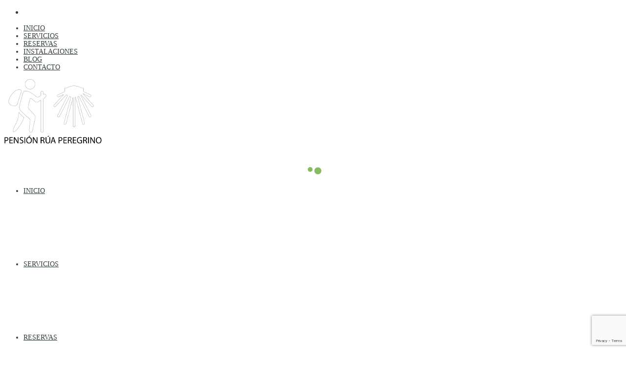

--- FILE ---
content_type: text/html; charset=UTF-8
request_url: https://pensionruaperegrino.com/como-prepararse-para-el-camino-de-santiago/
body_size: 25205
content:
<!DOCTYPE html>
<!--[if lt IE 7]> <html class="no-js lt-ie9 lt-ie8 lt-ie7" lang="en"> <![endif]-->
<!--[if IE 7]>    <html class="no-js lt-ie9 lt-ie8" lang="en"> <![endif]-->
<!--[if IE 8]>    <html class="no-js lt-ie9" lang="en"> <![endif]-->
<!--[if gt IE 8]><!--> <html lang="es"> <!--<![endif]-->
<head>

<meta charset="UTF-8" />

	<meta name="viewport" content="initial-scale=1.0, maximum-scale=1.0, minimum-scale=1.0, user-scalable=no, width=device-width"><link rel="pingback" href="https://pensionruaperegrino.com/xmlrpc.php" /><meta name='robots' content='index, follow, max-image-preview:large, max-snippet:-1, max-video-preview:-1' />

	<!-- This site is optimized with the Yoast SEO plugin v21.9 - https://yoast.com/wordpress/plugins/seo/ -->
	<title>¿Cómo prepararse para el Camino de Santiago? - Pensión Rúa Peregrino</title>
	<meta name="description" content="Aunque no hay que ser un deportista profesional para realizar el Camino de Santiago, sí que es recomendable tener una preparación física" />
	<link rel="canonical" href="https://pensionruaperegrino.com/como-prepararse-para-el-camino-de-santiago/" />
	<meta property="og:locale" content="es_ES" />
	<meta property="og:type" content="article" />
	<meta property="og:title" content="¿Cómo prepararse para el Camino de Santiago? - Pensión Rúa Peregrino" />
	<meta property="og:description" content="Aunque no hay que ser un deportista profesional para realizar el Camino de Santiago, sí que es recomendable tener una preparación física" />
	<meta property="og:url" content="https://pensionruaperegrino.com/como-prepararse-para-el-camino-de-santiago/" />
	<meta property="og:site_name" content="Pensión Rúa Peregrino" />
	<meta property="article:publisher" content="https://www.facebook.com/PensionRuaPeregrinoSarria/" />
	<meta property="article:published_time" content="2021-05-01T05:12:43+00:00" />
	<meta property="article:modified_time" content="2021-04-22T11:20:20+00:00" />
	<meta property="og:image" content="https://i1.wp.com/pensionruaperegrino.com/wp-content/uploads/2021/04/como-prepararse-para-el-camino-de-santiago-1920.jpg?fit=1920%2C1080&ssl=1" />
	<meta property="og:image:width" content="1920" />
	<meta property="og:image:height" content="1080" />
	<meta property="og:image:type" content="image/jpeg" />
	<meta name="author" content="xeral.net" />
	<meta name="twitter:card" content="summary_large_image" />
	<meta name="twitter:creator" content="@ruaperegrino" />
	<meta name="twitter:site" content="@ruaperegrino" />
	<meta name="twitter:label1" content="Escrito por" />
	<meta name="twitter:data1" content="xeral.net" />
	<meta name="twitter:label2" content="Tiempo de lectura" />
	<meta name="twitter:data2" content="2 minutos" />
	<script type="application/ld+json" class="yoast-schema-graph">{"@context":"https://schema.org","@graph":[{"@type":"Article","@id":"https://pensionruaperegrino.com/como-prepararse-para-el-camino-de-santiago/#article","isPartOf":{"@id":"https://pensionruaperegrino.com/como-prepararse-para-el-camino-de-santiago/"},"author":{"name":"xeral.net","@id":"https://pensionruaperegrino.com/#/schema/person/1c8d4929011612482cd538e0950ed2b2"},"headline":"¿Cómo prepararse para el Camino de Santiago?","datePublished":"2021-05-01T05:12:43+00:00","dateModified":"2021-04-22T11:20:20+00:00","mainEntityOfPage":{"@id":"https://pensionruaperegrino.com/como-prepararse-para-el-camino-de-santiago/"},"wordCount":367,"publisher":{"@id":"https://pensionruaperegrino.com/#organization"},"image":{"@id":"https://pensionruaperegrino.com/como-prepararse-para-el-camino-de-santiago/#primaryimage"},"thumbnailUrl":"https://i0.wp.com/pensionruaperegrino.com/wp-content/uploads/2021/04/como-prepararse-para-el-camino-de-santiago-1920.jpg?fit=1920%2C1080&ssl=1","keywords":["andar","caminar","Camino de Santiago","Camino Francés","consejos","cuerpo","ejercicio físico","mente","Pensión Rúa Peregrino","peregrinos","preparación física","Sarria"],"articleSection":["Blog"],"inLanguage":"es"},{"@type":"WebPage","@id":"https://pensionruaperegrino.com/como-prepararse-para-el-camino-de-santiago/","url":"https://pensionruaperegrino.com/como-prepararse-para-el-camino-de-santiago/","name":"¿Cómo prepararse para el Camino de Santiago? - Pensión Rúa Peregrino","isPartOf":{"@id":"https://pensionruaperegrino.com/#website"},"primaryImageOfPage":{"@id":"https://pensionruaperegrino.com/como-prepararse-para-el-camino-de-santiago/#primaryimage"},"image":{"@id":"https://pensionruaperegrino.com/como-prepararse-para-el-camino-de-santiago/#primaryimage"},"thumbnailUrl":"https://i0.wp.com/pensionruaperegrino.com/wp-content/uploads/2021/04/como-prepararse-para-el-camino-de-santiago-1920.jpg?fit=1920%2C1080&ssl=1","datePublished":"2021-05-01T05:12:43+00:00","dateModified":"2021-04-22T11:20:20+00:00","description":"Aunque no hay que ser un deportista profesional para realizar el Camino de Santiago, sí que es recomendable tener una preparación física","breadcrumb":{"@id":"https://pensionruaperegrino.com/como-prepararse-para-el-camino-de-santiago/#breadcrumb"},"inLanguage":"es","potentialAction":[{"@type":"ReadAction","target":["https://pensionruaperegrino.com/como-prepararse-para-el-camino-de-santiago/"]}]},{"@type":"ImageObject","inLanguage":"es","@id":"https://pensionruaperegrino.com/como-prepararse-para-el-camino-de-santiago/#primaryimage","url":"https://i0.wp.com/pensionruaperegrino.com/wp-content/uploads/2021/04/como-prepararse-para-el-camino-de-santiago-1920.jpg?fit=1920%2C1080&ssl=1","contentUrl":"https://i0.wp.com/pensionruaperegrino.com/wp-content/uploads/2021/04/como-prepararse-para-el-camino-de-santiago-1920.jpg?fit=1920%2C1080&ssl=1","width":1920,"height":1080,"caption":"como-prepararse-para-el-camino-de-santiago-1920"},{"@type":"BreadcrumbList","@id":"https://pensionruaperegrino.com/como-prepararse-para-el-camino-de-santiago/#breadcrumb","itemListElement":[{"@type":"ListItem","position":1,"name":"Portada","item":"https://pensionruaperegrino.com/"},{"@type":"ListItem","position":2,"name":"¿Cómo prepararse para el Camino de Santiago?"}]},{"@type":"WebSite","@id":"https://pensionruaperegrino.com/#website","url":"https://pensionruaperegrino.com/","name":"Pensión Rúa Peregrino","description":"Pensión en Sarria","publisher":{"@id":"https://pensionruaperegrino.com/#organization"},"potentialAction":[{"@type":"SearchAction","target":{"@type":"EntryPoint","urlTemplate":"https://pensionruaperegrino.com/?s={search_term_string}"},"query-input":"required name=search_term_string"}],"inLanguage":"es"},{"@type":"Organization","@id":"https://pensionruaperegrino.com/#organization","name":"Pensión Rúa Peregrino","url":"https://pensionruaperegrino.com/","logo":{"@type":"ImageObject","inLanguage":"es","@id":"https://pensionruaperegrino.com/#/schema/logo/image/","url":"https://i0.wp.com/pensionruaperegrino.com/wp-content/uploads/2018/01/pension-rua-peregrino-logo.png?fit=200%2C136&ssl=1","contentUrl":"https://i0.wp.com/pensionruaperegrino.com/wp-content/uploads/2018/01/pension-rua-peregrino-logo.png?fit=200%2C136&ssl=1","width":200,"height":136,"caption":"Pensión Rúa Peregrino"},"image":{"@id":"https://pensionruaperegrino.com/#/schema/logo/image/"},"sameAs":["https://www.facebook.com/PensionRuaPeregrinoSarria/","https://twitter.com/ruaperegrino"]},{"@type":"Person","@id":"https://pensionruaperegrino.com/#/schema/person/1c8d4929011612482cd538e0950ed2b2","name":"xeral.net","image":{"@type":"ImageObject","inLanguage":"es","@id":"https://pensionruaperegrino.com/#/schema/person/image/","url":"https://secure.gravatar.com/avatar/8255b89fe7b3c4183efc0e899fc468a9?s=96&d=mm&r=g","contentUrl":"https://secure.gravatar.com/avatar/8255b89fe7b3c4183efc0e899fc468a9?s=96&d=mm&r=g","caption":"xeral.net"}}]}</script>
	<!-- / Yoast SEO plugin. -->


<link rel='dns-prefetch' href='//ajax.googleapis.com' />
<link rel='dns-prefetch' href='//www.google.com' />
<link rel='dns-prefetch' href='//stats.wp.com' />
<link rel='dns-prefetch' href='//i0.wp.com' />
<link rel='dns-prefetch' href='//c0.wp.com' />
<link rel="alternate" type="application/rss+xml" title="Pensión Rúa Peregrino &raquo; Feed" href="https://pensionruaperegrino.com/feed/" />
<link rel="alternate" type="application/rss+xml" title="Pensión Rúa Peregrino &raquo; Feed de los comentarios" href="https://pensionruaperegrino.com/comments/feed/" />
<script type="text/javascript">
/* <![CDATA[ */
window._wpemojiSettings = {"baseUrl":"https:\/\/s.w.org\/images\/core\/emoji\/14.0.0\/72x72\/","ext":".png","svgUrl":"https:\/\/s.w.org\/images\/core\/emoji\/14.0.0\/svg\/","svgExt":".svg","source":{"concatemoji":"https:\/\/pensionruaperegrino.com\/wp-includes\/js\/wp-emoji-release.min.js?ver=6.4.2"}};
/*! This file is auto-generated */
!function(i,n){var o,s,e;function c(e){try{var t={supportTests:e,timestamp:(new Date).valueOf()};sessionStorage.setItem(o,JSON.stringify(t))}catch(e){}}function p(e,t,n){e.clearRect(0,0,e.canvas.width,e.canvas.height),e.fillText(t,0,0);var t=new Uint32Array(e.getImageData(0,0,e.canvas.width,e.canvas.height).data),r=(e.clearRect(0,0,e.canvas.width,e.canvas.height),e.fillText(n,0,0),new Uint32Array(e.getImageData(0,0,e.canvas.width,e.canvas.height).data));return t.every(function(e,t){return e===r[t]})}function u(e,t,n){switch(t){case"flag":return n(e,"\ud83c\udff3\ufe0f\u200d\u26a7\ufe0f","\ud83c\udff3\ufe0f\u200b\u26a7\ufe0f")?!1:!n(e,"\ud83c\uddfa\ud83c\uddf3","\ud83c\uddfa\u200b\ud83c\uddf3")&&!n(e,"\ud83c\udff4\udb40\udc67\udb40\udc62\udb40\udc65\udb40\udc6e\udb40\udc67\udb40\udc7f","\ud83c\udff4\u200b\udb40\udc67\u200b\udb40\udc62\u200b\udb40\udc65\u200b\udb40\udc6e\u200b\udb40\udc67\u200b\udb40\udc7f");case"emoji":return!n(e,"\ud83e\udef1\ud83c\udffb\u200d\ud83e\udef2\ud83c\udfff","\ud83e\udef1\ud83c\udffb\u200b\ud83e\udef2\ud83c\udfff")}return!1}function f(e,t,n){var r="undefined"!=typeof WorkerGlobalScope&&self instanceof WorkerGlobalScope?new OffscreenCanvas(300,150):i.createElement("canvas"),a=r.getContext("2d",{willReadFrequently:!0}),o=(a.textBaseline="top",a.font="600 32px Arial",{});return e.forEach(function(e){o[e]=t(a,e,n)}),o}function t(e){var t=i.createElement("script");t.src=e,t.defer=!0,i.head.appendChild(t)}"undefined"!=typeof Promise&&(o="wpEmojiSettingsSupports",s=["flag","emoji"],n.supports={everything:!0,everythingExceptFlag:!0},e=new Promise(function(e){i.addEventListener("DOMContentLoaded",e,{once:!0})}),new Promise(function(t){var n=function(){try{var e=JSON.parse(sessionStorage.getItem(o));if("object"==typeof e&&"number"==typeof e.timestamp&&(new Date).valueOf()<e.timestamp+604800&&"object"==typeof e.supportTests)return e.supportTests}catch(e){}return null}();if(!n){if("undefined"!=typeof Worker&&"undefined"!=typeof OffscreenCanvas&&"undefined"!=typeof URL&&URL.createObjectURL&&"undefined"!=typeof Blob)try{var e="postMessage("+f.toString()+"("+[JSON.stringify(s),u.toString(),p.toString()].join(",")+"));",r=new Blob([e],{type:"text/javascript"}),a=new Worker(URL.createObjectURL(r),{name:"wpTestEmojiSupports"});return void(a.onmessage=function(e){c(n=e.data),a.terminate(),t(n)})}catch(e){}c(n=f(s,u,p))}t(n)}).then(function(e){for(var t in e)n.supports[t]=e[t],n.supports.everything=n.supports.everything&&n.supports[t],"flag"!==t&&(n.supports.everythingExceptFlag=n.supports.everythingExceptFlag&&n.supports[t]);n.supports.everythingExceptFlag=n.supports.everythingExceptFlag&&!n.supports.flag,n.DOMReady=!1,n.readyCallback=function(){n.DOMReady=!0}}).then(function(){return e}).then(function(){var e;n.supports.everything||(n.readyCallback(),(e=n.source||{}).concatemoji?t(e.concatemoji):e.wpemoji&&e.twemoji&&(t(e.twemoji),t(e.wpemoji)))}))}((window,document),window._wpemojiSettings);
/* ]]> */
</script>
<link rel='stylesheet' id='acoda-like-styles-css' href='https://pensionruaperegrino.com/wp-content/themes/you/css/like-styles.min.css?ver=6.4.2' type='text/css' media='all' />
<style id='wp-emoji-styles-inline-css' type='text/css'>

	img.wp-smiley, img.emoji {
		display: inline !important;
		border: none !important;
		box-shadow: none !important;
		height: 1em !important;
		width: 1em !important;
		margin: 0 0.07em !important;
		vertical-align: -0.1em !important;
		background: none !important;
		padding: 0 !important;
	}
</style>
<link rel='stylesheet' id='wp-block-library-css' href='https://c0.wp.com/c/6.4.2/wp-includes/css/dist/block-library/style.min.css' type='text/css' media='all' />
<style id='wp-block-library-inline-css' type='text/css'>
.has-text-align-justify{text-align:justify;}
</style>
<link rel='stylesheet' id='mediaelement-css' href='https://c0.wp.com/c/6.4.2/wp-includes/js/mediaelement/mediaelementplayer-legacy.min.css' type='text/css' media='all' />
<link rel='stylesheet' id='wp-mediaelement-css' href='https://c0.wp.com/c/6.4.2/wp-includes/js/mediaelement/wp-mediaelement.min.css' type='text/css' media='all' />
<style id='classic-theme-styles-inline-css' type='text/css'>
/*! This file is auto-generated */
.wp-block-button__link{color:#fff;background-color:#32373c;border-radius:9999px;box-shadow:none;text-decoration:none;padding:calc(.667em + 2px) calc(1.333em + 2px);font-size:1.125em}.wp-block-file__button{background:#32373c;color:#fff;text-decoration:none}
</style>
<style id='global-styles-inline-css' type='text/css'>
body{--wp--preset--color--black: #000000;--wp--preset--color--cyan-bluish-gray: #abb8c3;--wp--preset--color--white: #ffffff;--wp--preset--color--pale-pink: #f78da7;--wp--preset--color--vivid-red: #cf2e2e;--wp--preset--color--luminous-vivid-orange: #ff6900;--wp--preset--color--luminous-vivid-amber: #fcb900;--wp--preset--color--light-green-cyan: #7bdcb5;--wp--preset--color--vivid-green-cyan: #00d084;--wp--preset--color--pale-cyan-blue: #8ed1fc;--wp--preset--color--vivid-cyan-blue: #0693e3;--wp--preset--color--vivid-purple: #9b51e0;--wp--preset--gradient--vivid-cyan-blue-to-vivid-purple: linear-gradient(135deg,rgba(6,147,227,1) 0%,rgb(155,81,224) 100%);--wp--preset--gradient--light-green-cyan-to-vivid-green-cyan: linear-gradient(135deg,rgb(122,220,180) 0%,rgb(0,208,130) 100%);--wp--preset--gradient--luminous-vivid-amber-to-luminous-vivid-orange: linear-gradient(135deg,rgba(252,185,0,1) 0%,rgba(255,105,0,1) 100%);--wp--preset--gradient--luminous-vivid-orange-to-vivid-red: linear-gradient(135deg,rgba(255,105,0,1) 0%,rgb(207,46,46) 100%);--wp--preset--gradient--very-light-gray-to-cyan-bluish-gray: linear-gradient(135deg,rgb(238,238,238) 0%,rgb(169,184,195) 100%);--wp--preset--gradient--cool-to-warm-spectrum: linear-gradient(135deg,rgb(74,234,220) 0%,rgb(151,120,209) 20%,rgb(207,42,186) 40%,rgb(238,44,130) 60%,rgb(251,105,98) 80%,rgb(254,248,76) 100%);--wp--preset--gradient--blush-light-purple: linear-gradient(135deg,rgb(255,206,236) 0%,rgb(152,150,240) 100%);--wp--preset--gradient--blush-bordeaux: linear-gradient(135deg,rgb(254,205,165) 0%,rgb(254,45,45) 50%,rgb(107,0,62) 100%);--wp--preset--gradient--luminous-dusk: linear-gradient(135deg,rgb(255,203,112) 0%,rgb(199,81,192) 50%,rgb(65,88,208) 100%);--wp--preset--gradient--pale-ocean: linear-gradient(135deg,rgb(255,245,203) 0%,rgb(182,227,212) 50%,rgb(51,167,181) 100%);--wp--preset--gradient--electric-grass: linear-gradient(135deg,rgb(202,248,128) 0%,rgb(113,206,126) 100%);--wp--preset--gradient--midnight: linear-gradient(135deg,rgb(2,3,129) 0%,rgb(40,116,252) 100%);--wp--preset--font-size--small: 13px;--wp--preset--font-size--medium: 20px;--wp--preset--font-size--large: 36px;--wp--preset--font-size--x-large: 42px;--wp--preset--spacing--20: 0.44rem;--wp--preset--spacing--30: 0.67rem;--wp--preset--spacing--40: 1rem;--wp--preset--spacing--50: 1.5rem;--wp--preset--spacing--60: 2.25rem;--wp--preset--spacing--70: 3.38rem;--wp--preset--spacing--80: 5.06rem;--wp--preset--shadow--natural: 6px 6px 9px rgba(0, 0, 0, 0.2);--wp--preset--shadow--deep: 12px 12px 50px rgba(0, 0, 0, 0.4);--wp--preset--shadow--sharp: 6px 6px 0px rgba(0, 0, 0, 0.2);--wp--preset--shadow--outlined: 6px 6px 0px -3px rgba(255, 255, 255, 1), 6px 6px rgba(0, 0, 0, 1);--wp--preset--shadow--crisp: 6px 6px 0px rgba(0, 0, 0, 1);}:where(.is-layout-flex){gap: 0.5em;}:where(.is-layout-grid){gap: 0.5em;}body .is-layout-flow > .alignleft{float: left;margin-inline-start: 0;margin-inline-end: 2em;}body .is-layout-flow > .alignright{float: right;margin-inline-start: 2em;margin-inline-end: 0;}body .is-layout-flow > .aligncenter{margin-left: auto !important;margin-right: auto !important;}body .is-layout-constrained > .alignleft{float: left;margin-inline-start: 0;margin-inline-end: 2em;}body .is-layout-constrained > .alignright{float: right;margin-inline-start: 2em;margin-inline-end: 0;}body .is-layout-constrained > .aligncenter{margin-left: auto !important;margin-right: auto !important;}body .is-layout-constrained > :where(:not(.alignleft):not(.alignright):not(.alignfull)){max-width: var(--wp--style--global--content-size);margin-left: auto !important;margin-right: auto !important;}body .is-layout-constrained > .alignwide{max-width: var(--wp--style--global--wide-size);}body .is-layout-flex{display: flex;}body .is-layout-flex{flex-wrap: wrap;align-items: center;}body .is-layout-flex > *{margin: 0;}body .is-layout-grid{display: grid;}body .is-layout-grid > *{margin: 0;}:where(.wp-block-columns.is-layout-flex){gap: 2em;}:where(.wp-block-columns.is-layout-grid){gap: 2em;}:where(.wp-block-post-template.is-layout-flex){gap: 1.25em;}:where(.wp-block-post-template.is-layout-grid){gap: 1.25em;}.has-black-color{color: var(--wp--preset--color--black) !important;}.has-cyan-bluish-gray-color{color: var(--wp--preset--color--cyan-bluish-gray) !important;}.has-white-color{color: var(--wp--preset--color--white) !important;}.has-pale-pink-color{color: var(--wp--preset--color--pale-pink) !important;}.has-vivid-red-color{color: var(--wp--preset--color--vivid-red) !important;}.has-luminous-vivid-orange-color{color: var(--wp--preset--color--luminous-vivid-orange) !important;}.has-luminous-vivid-amber-color{color: var(--wp--preset--color--luminous-vivid-amber) !important;}.has-light-green-cyan-color{color: var(--wp--preset--color--light-green-cyan) !important;}.has-vivid-green-cyan-color{color: var(--wp--preset--color--vivid-green-cyan) !important;}.has-pale-cyan-blue-color{color: var(--wp--preset--color--pale-cyan-blue) !important;}.has-vivid-cyan-blue-color{color: var(--wp--preset--color--vivid-cyan-blue) !important;}.has-vivid-purple-color{color: var(--wp--preset--color--vivid-purple) !important;}.has-black-background-color{background-color: var(--wp--preset--color--black) !important;}.has-cyan-bluish-gray-background-color{background-color: var(--wp--preset--color--cyan-bluish-gray) !important;}.has-white-background-color{background-color: var(--wp--preset--color--white) !important;}.has-pale-pink-background-color{background-color: var(--wp--preset--color--pale-pink) !important;}.has-vivid-red-background-color{background-color: var(--wp--preset--color--vivid-red) !important;}.has-luminous-vivid-orange-background-color{background-color: var(--wp--preset--color--luminous-vivid-orange) !important;}.has-luminous-vivid-amber-background-color{background-color: var(--wp--preset--color--luminous-vivid-amber) !important;}.has-light-green-cyan-background-color{background-color: var(--wp--preset--color--light-green-cyan) !important;}.has-vivid-green-cyan-background-color{background-color: var(--wp--preset--color--vivid-green-cyan) !important;}.has-pale-cyan-blue-background-color{background-color: var(--wp--preset--color--pale-cyan-blue) !important;}.has-vivid-cyan-blue-background-color{background-color: var(--wp--preset--color--vivid-cyan-blue) !important;}.has-vivid-purple-background-color{background-color: var(--wp--preset--color--vivid-purple) !important;}.has-black-border-color{border-color: var(--wp--preset--color--black) !important;}.has-cyan-bluish-gray-border-color{border-color: var(--wp--preset--color--cyan-bluish-gray) !important;}.has-white-border-color{border-color: var(--wp--preset--color--white) !important;}.has-pale-pink-border-color{border-color: var(--wp--preset--color--pale-pink) !important;}.has-vivid-red-border-color{border-color: var(--wp--preset--color--vivid-red) !important;}.has-luminous-vivid-orange-border-color{border-color: var(--wp--preset--color--luminous-vivid-orange) !important;}.has-luminous-vivid-amber-border-color{border-color: var(--wp--preset--color--luminous-vivid-amber) !important;}.has-light-green-cyan-border-color{border-color: var(--wp--preset--color--light-green-cyan) !important;}.has-vivid-green-cyan-border-color{border-color: var(--wp--preset--color--vivid-green-cyan) !important;}.has-pale-cyan-blue-border-color{border-color: var(--wp--preset--color--pale-cyan-blue) !important;}.has-vivid-cyan-blue-border-color{border-color: var(--wp--preset--color--vivid-cyan-blue) !important;}.has-vivid-purple-border-color{border-color: var(--wp--preset--color--vivid-purple) !important;}.has-vivid-cyan-blue-to-vivid-purple-gradient-background{background: var(--wp--preset--gradient--vivid-cyan-blue-to-vivid-purple) !important;}.has-light-green-cyan-to-vivid-green-cyan-gradient-background{background: var(--wp--preset--gradient--light-green-cyan-to-vivid-green-cyan) !important;}.has-luminous-vivid-amber-to-luminous-vivid-orange-gradient-background{background: var(--wp--preset--gradient--luminous-vivid-amber-to-luminous-vivid-orange) !important;}.has-luminous-vivid-orange-to-vivid-red-gradient-background{background: var(--wp--preset--gradient--luminous-vivid-orange-to-vivid-red) !important;}.has-very-light-gray-to-cyan-bluish-gray-gradient-background{background: var(--wp--preset--gradient--very-light-gray-to-cyan-bluish-gray) !important;}.has-cool-to-warm-spectrum-gradient-background{background: var(--wp--preset--gradient--cool-to-warm-spectrum) !important;}.has-blush-light-purple-gradient-background{background: var(--wp--preset--gradient--blush-light-purple) !important;}.has-blush-bordeaux-gradient-background{background: var(--wp--preset--gradient--blush-bordeaux) !important;}.has-luminous-dusk-gradient-background{background: var(--wp--preset--gradient--luminous-dusk) !important;}.has-pale-ocean-gradient-background{background: var(--wp--preset--gradient--pale-ocean) !important;}.has-electric-grass-gradient-background{background: var(--wp--preset--gradient--electric-grass) !important;}.has-midnight-gradient-background{background: var(--wp--preset--gradient--midnight) !important;}.has-small-font-size{font-size: var(--wp--preset--font-size--small) !important;}.has-medium-font-size{font-size: var(--wp--preset--font-size--medium) !important;}.has-large-font-size{font-size: var(--wp--preset--font-size--large) !important;}.has-x-large-font-size{font-size: var(--wp--preset--font-size--x-large) !important;}
.wp-block-navigation a:where(:not(.wp-element-button)){color: inherit;}
:where(.wp-block-post-template.is-layout-flex){gap: 1.25em;}:where(.wp-block-post-template.is-layout-grid){gap: 1.25em;}
:where(.wp-block-columns.is-layout-flex){gap: 2em;}:where(.wp-block-columns.is-layout-grid){gap: 2em;}
.wp-block-pullquote{font-size: 1.5em;line-height: 1.6;}
</style>
<link rel='stylesheet' id='acoda_counters_style-css' href='https://pensionruaperegrino.com/wp-content/plugins/acoda-counters/assets/acoda_counters.min.css?ver=6.4.2' type='text/css' media='all' />
<link rel='stylesheet' id='acoda_gigatools_style-css' href='https://pensionruaperegrino.com/wp-content/plugins/acoda-gigatools/assets/acoda_gigatools.min.css?ver=6.4.2' type='text/css' media='all' />
<link rel='stylesheet' id='acoda_typewriter_style-css' href='https://pensionruaperegrino.com/wp-content/plugins/acoda-typewriter/assets/acoda_typewriter.min.css?ver=6.4.2' type='text/css' media='all' />
<link rel='stylesheet' id='jquery-ui-theme-css' href='https://ajax.googleapis.com/ajax/libs/jqueryui/1.11.4/themes/smoothness/jquery-ui.min.css?ver=1.11.4' type='text/css' media='all' />
<link rel='stylesheet' id='jquery-ui-timepicker-css' href='https://pensionruaperegrino.com/wp-content/plugins/contact-form-7-datepicker/js/jquery-ui-timepicker/jquery-ui-timepicker-addon.min.css?ver=6.4.2' type='text/css' media='all' />
<link rel='stylesheet' id='mphb-kbwood-datepick-css-css' href='https://pensionruaperegrino.com/wp-content/plugins/motopress-hotel-booking/vendors/kbwood/datepick/jquery.datepick.css?ver=4.8.8' type='text/css' media='all' />
<link rel='stylesheet' id='mphb-css' href='https://pensionruaperegrino.com/wp-content/plugins/motopress-hotel-booking/assets/css/mphb.min.css?ver=4.8.8' type='text/css' media='all' />
<link rel='stylesheet' id='rs-plugin-settings-css' href='https://pensionruaperegrino.com/wp-content/plugins/revslider/public/assets/css/settings.css?ver=5.4.5.1' type='text/css' media='all' />
<style id='rs-plugin-settings-inline-css' type='text/css'>
#rs-demo-id {}
</style>
<link rel='stylesheet' id='cmplz-general-css' href='https://pensionruaperegrino.com/wp-content/plugins/complianz-gdpr/assets/css/cookieblocker.min.css?ver=6.5.6' type='text/css' media='all' />
<link rel='stylesheet' id='acoda-dynamic-css' href='https://pensionruaperegrino.com/wp-content/themes/you/dynamic-style.css' type='text/css' media='all' />
<style id='acoda-dynamic-inline-css' type='text/css'>
@media only screen and (min-width: 64.063em) {#primary-wrapper #header-logo {height:140px;line-height:140px;}}@media only screen and (min-width: 64.063em) {#primary-wrapper #acoda-tabs > ul > li,#header-wrap .dock-panel-wrap.main_nav ul.dock-panel li,#acoda-tabs .dock-panel li.dock-tab.dock-info{height:150px;line-height:150px;}}.dock-panel-wrap.dock_layout_1 .infodock.static ul li,.dock-panel-wrap.dock_layout_1 .infodock.static ul ul { display:inline-block; margin:0 30px 0 0; padding:0; width:100%;}.dock-panel-wrap.dock_layout_1 .infodock.static ul {margin:0;line-height:inherit;}.dock_layout_1 .dock-tab-wrapper.infodock.static {padding: 0.9375rem 0;line-height:32px;}.dock_layout_1 .dock-tab-wrapper.infodock.static .infodock-innerwrap { background:none; padding:0; box-shadow:none; margin-right: 0;}.dock_layout_1 .dock-tab-wrapper.infodock.static .pointer { display:none;}.dock_layout_1 .dock-tab-wrapper.infodock.static .acoda-skin { background:none; border:none; box-shadow:none; padding:0 0.9375em; color:inherit;}.dock-panel-wrap.dock_layout_1 .dock-tab-wrapper.infodock.static { position:relative; visibility:visible; opacity:1; margin:0 !important; -webkit-transform: none !important; transform: none !important;  top:0 !important; left:0 !important; max-width:100%; width:auto; float:none; z-index:103; min-width:0; box-shadow:none;}.dock-panel-wrap.dock_layout_1 .dock-tab-wrapper.infodock.static  .acoda_Editor_Widget p { margin-bottom:0; text-align:center;}@media only screen and (min-width: 64.063em) {.dock-panel-wrap.dock_layout_1 .infodock.static ul li,.dock-panel-wrap.dock_layout_1 .infodock.static ul ul { width:auto !important;}.dock-panel-wrap.dock_layout_1 .infodock.static ul li:last-child { margin-right:0;}.dock-panel-wrap.dock_layout_1 .dock-tab-wrapper.infodock.static { float:right;}#header.stuck { left:0;  top:0; z-index:1000; -webkit-transform:translateY(-100%); transform:translateY(-100%); opacity:0; min-height:0 !important; position:fixed; height:auto;}#header.stuck #acoda-tabs > ul, #header.stuck #acoda-tabs ul.dock-panel li.dock-tab a i {font-size:0.85rem;}.layout-boxed #header-wrap.stuck {max-width:100%;}#header.stuck.animate {  -webkit-transform:translateY(0); transform:translateY(0); opacity:1;}body.admin-bar #header-wrap #header.stuck.animate {margin-top:32px !important;}#header-wrap.layout_3 #header.stuck #acoda-tabs,#header-wrap.layout_3 #header.stuck #header-logo { margin-left:0; margin-right:0; display:inherit; clear:none;}#header.stuck #header-logo .logo,#header.stuck #header-logo .logo a { font-size:25px; line-height:70px;}#header.stuck #header-logo #logo .description {display:none;}#header.stuck #header-logo,#header.stuck #acoda-tabs > ul > li, #header.stuck .dock-panel-wrap.main_nav ul.dock-panel li, #header.stuck #acoda-tabs .dock-panel li.dock-tab.dock-info { line-height:70px; height:70px;}#header-wrap #header.stuck #header-logo img { max-height:50px; vertical-align:middle;}div#header.wide .inner-wrap,div#primary-wrapper.layout-boxed,.compose-mode div.acoda-page-animate .row.vc_row-parent > .vc_container-block,.acoda-page-animate .row.vc_row-parent > .row-content-wrap > div.row-inner-wrap,#primary-wrapper.layout-boxed div.dynamic-frame.row,div.row {max-width:1230px;}}.acoda-spinner {  margin: -20px 0 0 -20px;  width: 40px;  height: 40px;  position:fixed;  left:50%;  top:50%;  text-align: center;  -webkit-animation: sk-rotate 1.8s infinite linear;  animation: sk-rotate 1.8s infinite linear;}.loaded .acoda-spinner {opacity:0;}.dot1, .dot2 {  width: 60%;  height: 60%;  display: inline-block;  position: absolute;  top: 0;  border-radius: 100%;  -webkit-animation: sk-bounce 1.8s infinite ease-in-out;  animation: sk-bounce 1.8s infinite ease-in-out;}.dot2 {  top: auto;  bottom: 0;  -webkit-animation-delay: -0.9s;  animation-delay: -0.9s;}@-webkit-keyframes sk-rotate { 100% { -webkit-transform: rotate(360deg) }}@keyframes sk-rotate { 100% { transform: rotate(360deg); -webkit-transform: rotate(360deg) }}@-webkit-keyframes sk-bounce {  0%, 100% { -webkit-transform: scale(0.0) }  50% { -webkit-transform: scale(1.0) }}@keyframes sk-bounce {  0%, 100% { transform: scale(0.0);-webkit-transform: scale(0.0);  } 50% { transform: scale(1.0);-webkit-transform: scale(1.0);  }}
</style>
<link rel='stylesheet' id='acoda-style-css' href='https://pensionruaperegrino.com/wp-content/themes/you/style.css' type='text/css' media='all' />
<link rel='stylesheet' id='font-awesome-css' href='https://pensionruaperegrino.com/wp-content/themes/you/css/font-icons/css/font-awesome.min.css' type='text/css' media='all' />
<script type="text/javascript" src="https://c0.wp.com/c/6.4.2/wp-includes/js/jquery/jquery.min.js" id="jquery-core-js"></script>
<script type="text/javascript" src="https://c0.wp.com/c/6.4.2/wp-includes/js/jquery/jquery-migrate.min.js" id="jquery-migrate-js"></script>
<script type="text/javascript" src="https://pensionruaperegrino.com/wp-content/plugins/acoda-counters/assets/countid.min.js?ver=6.4.2" id="countid-js"></script>
<script type="text/javascript" src="https://pensionruaperegrino.com/wp-content/plugins/acoda-counters/assets/acoda_counters.min.js?ver=6.4.2" id="acoda_counters_js-js"></script>
<script type="text/javascript" src="https://pensionruaperegrino.com/wp-content/plugins/acoda-typewriter/assets/acoda_typewriter.min.js?ver=6.4.2" id="acoda_typewriter_js-js"></script>
<script type="text/javascript" src="https://pensionruaperegrino.com/wp-content/plugins/revslider/public/assets/js/jquery.themepunch.tools.min.js?ver=5.4.5.1" id="tp-tools-js"></script>
<script type="text/javascript" src="https://pensionruaperegrino.com/wp-content/plugins/revslider/public/assets/js/jquery.themepunch.revolution.min.js?ver=5.4.5.1" id="revmin-js"></script>
<script type="text/javascript" src="https://pensionruaperegrino.com/wp-content/themes/you/js/waypoints.min.js?ver=1" id="waypoints-js"></script>
<script type="text/javascript" src="https://pensionruaperegrino.com/wp-content/themes/you/js/waypoints-sticky.min.js?ver=1" id="waypoints-sticky-js"></script>
<!--[if lt IE 9]>
<script type="text/javascript" src="https://pensionruaperegrino.com/wp-content/themes/you/js/respond.min.js?ver=6.4.2" id="respond-js"></script>
<![endif]-->
<script></script><link rel="https://api.w.org/" href="https://pensionruaperegrino.com/wp-json/" /><link rel="alternate" type="application/json" href="https://pensionruaperegrino.com/wp-json/wp/v2/posts/353" /><link rel="EditURI" type="application/rsd+xml" title="RSD" href="https://pensionruaperegrino.com/xmlrpc.php?rsd" />
<meta name="generator" content="WordPress 6.4.2" />
<link rel='shortlink' href='https://pensionruaperegrino.com/?p=353' />
<link rel="alternate" type="application/json+oembed" href="https://pensionruaperegrino.com/wp-json/oembed/1.0/embed?url=https%3A%2F%2Fpensionruaperegrino.com%2Fcomo-prepararse-para-el-camino-de-santiago%2F" />
<link rel="alternate" type="text/xml+oembed" href="https://pensionruaperegrino.com/wp-json/oembed/1.0/embed?url=https%3A%2F%2Fpensionruaperegrino.com%2Fcomo-prepararse-para-el-camino-de-santiago%2F&#038;format=xml" />
<!-- Google tag (gtag.js) -->
<script type="text/plain" data-service="google-analytics" data-category="statistics" async data-cmplz-src="https://www.googletagmanager.com/gtag/js?id=G-YMHH3EY4VM"></script>
<script>
  window.dataLayer = window.dataLayer || [];
  function gtag(){dataLayer.push(arguments);}
  gtag('js', new Date());

  gtag('config', 'G-YMHH3EY4VM');
</script><script type="text/javascript">
(function(url){
	if(/(?:Chrome\/26\.0\.1410\.63 Safari\/537\.31|WordfenceTestMonBot)/.test(navigator.userAgent)){ return; }
	var addEvent = function(evt, handler) {
		if (window.addEventListener) {
			document.addEventListener(evt, handler, false);
		} else if (window.attachEvent) {
			document.attachEvent('on' + evt, handler);
		}
	};
	var removeEvent = function(evt, handler) {
		if (window.removeEventListener) {
			document.removeEventListener(evt, handler, false);
		} else if (window.detachEvent) {
			document.detachEvent('on' + evt, handler);
		}
	};
	var evts = 'contextmenu dblclick drag dragend dragenter dragleave dragover dragstart drop keydown keypress keyup mousedown mousemove mouseout mouseover mouseup mousewheel scroll'.split(' ');
	var logHuman = function() {
		if (window.wfLogHumanRan) { return; }
		window.wfLogHumanRan = true;
		var wfscr = document.createElement('script');
		wfscr.type = 'text/javascript';
		wfscr.async = true;
		wfscr.src = url + '&r=' + Math.random();
		(document.getElementsByTagName('head')[0]||document.getElementsByTagName('body')[0]).appendChild(wfscr);
		for (var i = 0; i < evts.length; i++) {
			removeEvent(evts[i], logHuman);
		}
	};
	for (var i = 0; i < evts.length; i++) {
		addEvent(evts[i], logHuman);
	}
})('//pensionruaperegrino.com/?wordfence_lh=1&hid=1AC2FA3F778F3AE05710C2C91D7E11D7');
</script>	<style>img#wpstats{display:none}</style>
		<style>.cmplz-hidden{display:none!important;}</style><style type="text/css">.recentcomments a{display:inline !important;padding:0 !important;margin:0 !important;}</style><meta name="generator" content="Powered by WPBakery Page Builder - drag and drop page builder for WordPress."/>
<meta name="generator" content="Powered by Slider Revolution 5.4.5.1 - responsive, Mobile-Friendly Slider Plugin for WordPress with comfortable drag and drop interface." />
<script type="text/javascript">function setREVStartSize(e){
				try{ var i=jQuery(window).width(),t=9999,r=0,n=0,l=0,f=0,s=0,h=0;					
					if(e.responsiveLevels&&(jQuery.each(e.responsiveLevels,function(e,f){f>i&&(t=r=f,l=e),i>f&&f>r&&(r=f,n=e)}),t>r&&(l=n)),f=e.gridheight[l]||e.gridheight[0]||e.gridheight,s=e.gridwidth[l]||e.gridwidth[0]||e.gridwidth,h=i/s,h=h>1?1:h,f=Math.round(h*f),"fullscreen"==e.sliderLayout){var u=(e.c.width(),jQuery(window).height());if(void 0!=e.fullScreenOffsetContainer){var c=e.fullScreenOffsetContainer.split(",");if (c) jQuery.each(c,function(e,i){u=jQuery(i).length>0?u-jQuery(i).outerHeight(!0):u}),e.fullScreenOffset.split("%").length>1&&void 0!=e.fullScreenOffset&&e.fullScreenOffset.length>0?u-=jQuery(window).height()*parseInt(e.fullScreenOffset,0)/100:void 0!=e.fullScreenOffset&&e.fullScreenOffset.length>0&&(u-=parseInt(e.fullScreenOffset,0))}f=u}else void 0!=e.minHeight&&f<e.minHeight&&(f=e.minHeight);e.c.closest(".rev_slider_wrapper").css({height:f})					
				}catch(d){console.log("Failure at Presize of Slider:"+d)}
			};</script>
<noscript><style> .wpb_animate_when_almost_visible { opacity: 1; }</style></noscript>           
</head>
<body data-rsssl=1 data-cmplz=1 class="post-template-default single single-post postid-353 single-format-standard skinset-background acoda-skin dock_layout_4  wpb-js-composer js-comp-ver-7.4 vc_responsive" itemscope="itemscope" itemtype="http://schema.org/WebPage">

	
<div itemscope itemtype="http://schema.org/Article"  id="primary-wrapper" class="layout-wide page_layout_one  dir-nav-icon single_static_header  animate-3d sticky-header">
<div class="site-inwrap clearfix">
<a id="top"></a>
<header id="header-wrap" class="layout_1 vertical_layout_1  dock_layout_4 animate-3d clearfix skinset-header acoda-skin" itemscope="itemscope" itemtype="http://schema.org/WPHeader" role="banner">
<div class="header-overlay"></div>
<div class="header-wrap-inner">
<nav class="dock-panel-wrap animate-3d dock_layout_4 dockpanel_type_1  skinset-dockbar acoda-skin top_bar">
<div class="dock-panel-inner row clearfix">
<div class="dock-panels clearfix">
	<ul class="dock-panel clearfix ">
	<li class="dock-menu-trigger dock-tab mobile"><a data-show-dock="dock-menu" class="dock-tab-trigger" href="#"><i class="fa fa-bars fa-lg"></i></a></li>
	</ul>
	<div class="dock-tab-wrapper dock-menu">
		<span class="pointer"></span>
		<div class="background-wrap skinset-dockpanel dock-menu-tabs acoda-skin">
		<div class="infodock-innerwrap clearfix">
<ul id="menu-main-menu-peregrino" class="dock_menu  clearfix mobile"><li  class="menu-item menu-item-type-post_type menu-item-object-page menu-item-home"><a href="https://pensionruaperegrino.com/"><span class="menutitle">Inicio</span></a></li>
<li  class="menu-item menu-item-type-custom menu-item-object-custom menu-item-home"><a href="https://pensionruaperegrino.com/#servicios"><span class="menutitle">Servicios</span></a></li>
<li  class="menu-item menu-item-type-post_type menu-item-object-page"><a href="https://pensionruaperegrino.com/buscar-disponibilidad/"><span class="menutitle">Reservas</span></a></li>
<li  class="menu-item menu-item-type-custom menu-item-object-custom menu-item-home"><a href="https://pensionruaperegrino.com/#instalaciones"><span class="menutitle">Instalaciones</span></a></li>
<li  class="menu-item menu-item-type-post_type menu-item-object-page"><a href="https://pensionruaperegrino.com/blog/"><span class="menutitle">Blog</span></a></li>
<li  class="menu-item menu-item-type-custom menu-item-object-custom menu-item-home"><a href="https://pensionruaperegrino.com/#contacto"><span class="menutitle">Contacto</span></a></li>
</ul>
		</div>
		</div>
	</div>
</div>
</div>
</nav>
<div id="header" class="row  wide">
<div class="columns large-12 inner-wrap clearfix">
	<div id="header-logo">
	<div id="logo"><a class="" href="https://pensionruaperegrino.com"><img src="https://pensionruaperegrino.com/wp-content/uploads/2018/01/pension-rua-peregrino-logo.png" alt="Pensión Rúa Peregrino" /></a>
	</div>
	</div><!-- /header-logo -->
	<nav id="acoda-tabs" class="skinset-menu acoda-skin" itemscope="itemscope" itemtype="http://schema.org/SiteNavigationElement" role="navigation">
<div class="dock-panel-wrap skinset-dockbar acoda-skin main_nav"><div class="dock-panel-inner"></div></div><ul id="acoda_dropmenu" class="menu clearfix"><li  class="menu-item menu-item-type-post_type menu-item-object-page menu-item-home"><a href="https://pensionruaperegrino.com/"><span class="menutitle">Inicio</span></a></li>
<li  class="menu-item menu-item-type-custom menu-item-object-custom menu-item-home"><a href="https://pensionruaperegrino.com/#servicios"><span class="menutitle">Servicios</span></a></li>
<li  class="menu-item menu-item-type-post_type menu-item-object-page"><a href="https://pensionruaperegrino.com/buscar-disponibilidad/"><span class="menutitle">Reservas</span></a></li>
<li  class="menu-item menu-item-type-custom menu-item-object-custom menu-item-home"><a href="https://pensionruaperegrino.com/#instalaciones"><span class="menutitle">Instalaciones</span></a></li>
<li  class="menu-item menu-item-type-post_type menu-item-object-page"><a href="https://pensionruaperegrino.com/blog/"><span class="menutitle">Blog</span></a></li>
<li  class="menu-item menu-item-type-custom menu-item-object-custom menu-item-home"><a href="https://pensionruaperegrino.com/#contacto"><span class="menutitle">Contacto</span></a></li>
</ul>
	</nav><!-- /acoda-tabs -->
</div><!-- /inner-wrap -->
</div><!-- /header -->
<div class="intro-wrap skinset-sub_header layout_1 acoda-skin clearfix">
	<div class="intro-wrap-inner row">
		<div class="intro-text columns large-12">
			<div class="post-titles"><!-- post-titles -->
				<h1 class="entry-title" itemprop="headline">¿Cómo prepararse para el Camino de Santiago?</h1>
				<h2><span class="date">01 mayo 2021</span> </h2>
			</div><!-- /post-titles -->
			<div id="sub-tabs" >
<ul class="clearfix"><li class="home" ><a rel="home" href="https://pensionruaperegrino.com/">Inicio</a></li><li><span class="subbreak">/</span><a href="https://pensionruaperegrino.com/category/blog/">Blog</a><li class="current_page_item"><span class="subbreak">/</span><span class="text">¿Cómo prepararse para el Camino de Santiago?</span></li>
</ul>
			</div>
		</div>
	</div>
</div>
</div><!-- /header-inner-wrap -->
</header><!-- /header-wrap -->
<div id="main-wrap" role="main">
	<div class="main-wrap skinset-main acoda-skin clearfix ">
<div class="content-wrap row">
	<div id="content" class="columns large-12 layout_one boxed">
<article id="post-353" class="post-353 post type-post status-publish format-standard has-post-thumbnail hentry category-blog tag-andar tag-caminar tag-camino-de-santiago tag-camino-frances tag-consejos tag-cuerpo tag-ejercicio-fisico tag-mente tag-pension-rua-peregrino tag-peregrinos tag-preparacion-fisica tag-sarria"> 	
	<div class="article-row row">               
		<section class="entry columns large-12">

			<div class="blog-media-wrap center"><div class="wpb_single_image wpb_content_element vc_align_center blog_image"><div class="wpb_wrapper vc_single_image-wrapper none"><div class="container"><div class="gridimg-wrap"><div class="img"><img width="1024" height="576" src="https://i0.wp.com/pensionruaperegrino.com/wp-content/uploads/2021/04/como-prepararse-para-el-camino-de-santiago-1920.jpg?fit=1024%2C576&amp;ssl=1" class="vc_single_image-img attachment-large" alt="como-prepararse-para-el-camino-de-santiago-1920" title="como-prepararse-para-el-camino-de-santiago-1920" decoding="async" fetchpriority="high" srcset="https://i0.wp.com/pensionruaperegrino.com/wp-content/uploads/2021/04/como-prepararse-para-el-camino-de-santiago-1920.jpg?w=1920&amp;ssl=1 1920w, https://i0.wp.com/pensionruaperegrino.com/wp-content/uploads/2021/04/como-prepararse-para-el-camino-de-santiago-1920.jpg?resize=300%2C169&amp;ssl=1 300w, https://i0.wp.com/pensionruaperegrino.com/wp-content/uploads/2021/04/como-prepararse-para-el-camino-de-santiago-1920.jpg?resize=1024%2C576&amp;ssl=1 1024w, https://i0.wp.com/pensionruaperegrino.com/wp-content/uploads/2021/04/como-prepararse-para-el-camino-de-santiago-1920.jpg?resize=768%2C432&amp;ssl=1 768w, https://i0.wp.com/pensionruaperegrino.com/wp-content/uploads/2021/04/como-prepararse-para-el-camino-de-santiago-1920.jpg?resize=1536%2C864&amp;ssl=1 1536w" sizes="(max-width: 1024px) 100vw, 1024px" /></div></div></div></div></div></div><p style="text-align: justify;">Aunque no hay que ser un deportista profesional para realizar el Camino de Santiago, sí que es recomendable tener una preparación física previa. Lo ideal es habituar al cuerpo a andar para llegar en forma y evitar posibles lesiones. Y no solo preparar la condición física, sino prestar atención a la mente para disfrutar al máximo de esta experiencia única.</p>
<h5 style="text-align: justify;"><strong>Planificar el entrenamiento</strong></h5>
<p style="text-align: justify;">No se trata de hacer una rutina muy estricta, pero sí que es importante ir cogiendo ritmo. Si no estás acostumbrado al ejercicio físico el camino puede ser un suplicio. Según los expertos se puede empezar caminando una hora al día e ir aumentando gradualmente en tiempo y dificultad.</p>
<h5 style="text-align: justify;"><strong>Elegir la ruta </strong></h5>
<p style="text-align: justify;">Existen varias opciones para poder hacer la que más se adapta a tus necesidades. Está claro que no es lo mismo hacer el Camino Francés desde Saint Jean Pied de Port que desde Sarria. Se necesita mayor resistencia para realizar más etapas del camino.</p>
<h5 style="text-align: justify;"><strong>¿Con o sin mochila?</strong></h5>
<p style="text-align: justify;">Unas semanas antes camina con la mochila cargada a la espalda que llevarás al Camino de Santiago. Así puedes saber si se te hará muy complicado. Para aquellas personas que no puedan hay servicio diario de transporte de equipajes de alojamiento en alojamiento.</p>
<h5 style="text-align: justify;"><strong>Reconocimiento médico</strong></h5>
<p style="text-align: justify;">Este punto digamos que no es imprescindible, pero sí que es aconsejable cuando se tiene una edad avanzada o alguna patología crónica. El Camino de Santiago no deja de ser un esfuerzo para el corazón, articulaciones y músculos. Empezar la ruta de forma tranquila es otro buen consejo.</p>
<h5 style="text-align: justify;"><strong>Estirar y tonificar</strong></h5>
<p style="text-align: justify;">Salir a caminar es primordial, pero también completar el entrenamiento con ejercicios de elasticidad y tonificación para preparar los músculos. No cabe duda de que los estiramientos son fundamentales. antes y después de caminar.</p>
<p style="text-align: justify;">Fuente: <a href="https://www.elcaminoconcorreos.com/es/blog/preparacion-fisica-para-el-camino-de-santiago" target="_blank" rel="noopener noreferrer">www.elcaminoconcorreos.com</a></p>
<p style="text-align: justify;">Esperamos que sean de utilidad estas recomendaciones con el fin de tener un camino lo más agradable posible. En <strong>Sarria</strong> está<strong> Pensión Rúa Peregrino</strong> para un tranquilo y buen descanso.</p>
<blockquote>
<p style="text-align: justify;">¡Buen camino!</p>
</blockquote>

<div class="wpcf7 no-js" id="wpcf7-f23-p353-o1" lang="es-ES" dir="ltr">
<div class="screen-reader-response"><p role="status" aria-live="polite" aria-atomic="true"></p> <ul></ul></div>
<form action="/como-prepararse-para-el-camino-de-santiago/#wpcf7-f23-p353-o1" method="post" class="wpcf7-form init" aria-label="Formulario de contacto" novalidate="novalidate" data-status="init">
<div style="display: none;">
<input type="hidden" name="_wpcf7" value="23" />
<input type="hidden" name="_wpcf7_version" value="5.8.6" />
<input type="hidden" name="_wpcf7_locale" value="es_ES" />
<input type="hidden" name="_wpcf7_unit_tag" value="wpcf7-f23-p353-o1" />
<input type="hidden" name="_wpcf7_container_post" value="353" />
<input type="hidden" name="_wpcf7_posted_data_hash" value="" />
<input type="hidden" name="_wpcf7_recaptcha_response" value="" />
</div>
<div class="row">
	<div class="wpb_column vc_col-sm-6">
		<p><span class="wpcf7-form-control-wrap" data-name="your-name"><input size="40" class="wpcf7-form-control wpcf7-text wpcf7-validates-as-required" aria-required="true" aria-invalid="false" placeholder="Nombre *" value="" type="text" name="your-name" /></span>
		</p>
	</div>
	<div class="wpb_column vc_col-sm-6">
		<p><span class="wpcf7-form-control-wrap" data-name="your-email"><input size="40" class="wpcf7-form-control wpcf7-email wpcf7-validates-as-required wpcf7-text wpcf7-validates-as-email" aria-required="true" aria-invalid="false" placeholder="Email *" value="" type="email" name="your-email" /></span>
		</p>
	</div>
	<div class="wpb_column vc_col-sm-12">
		<p><span class="wpcf7-form-control-wrap" data-name="your-subject"><input size="40" class="wpcf7-form-control wpcf7-text wpcf7-validates-as-required" aria-required="true" aria-invalid="false" placeholder="Asunto *" value="" type="text" name="your-subject" /></span>
		</p>
	</div>
	<div class="wpb_column vc_col-sm-12">
		<p><span class="wpcf7-form-control-wrap" data-name="your-message"><textarea cols="40" rows="5" class="wpcf7-form-control wpcf7-textarea" aria-invalid="false" placeholder="Mensaje" name="your-message"></textarea></span>
		</p>
	</div>
	<div class="wpb_column vc_col-sm-12">
		<p><span class="wpcf7-form-control-wrap" data-name="acceptance-307"><span class="wpcf7-form-control wpcf7-acceptance"><span class="wpcf7-list-item"><input type="checkbox" name="acceptance-307" value="1" aria-invalid="false" /></span></span></span> Conozco y acepto la <a href="/aviso-legal" target="_blank">información legal y sobre privacidad</a>.
		</p>
	</div>
	<div class="wpb_column vc_col-sm-12">
	
	</div>
	<div class="wpb_column vc_col-sm-12">
		<p><input class="wpcf7-form-control wpcf7-submit has-spinner" type="submit" value="ENVIAR" />
		</p>
	</div>
	<div class="wpb_column vc_col-sm-12">
		<p><small>PENSIÓN RÚA PEREGRINO te informa que los datos de carácter personal que nos proporciones rellenando el presente formulario serán tratados por Versaqui Inversiones S.L. como responsable de esta web. La finalidad de la recogida y tratamiento de los datos personales que te solicitamos es para enviarte nuestras publicaciones, promociones de productos y/o servicios y confirmaciones de reserva. La legitimación se realiza a través del consentimiento del interesado. Te informamos que los datos que nos facilitas estarán ubicados en los servidores de Interdominios (proveedor de hosting) ubicada en España. <a target="_blank" href="https://www.interdominios.com/docs/politica-de-privacidad-de-datos.pdf">Ver política de privacidad de Interdominios</a>. El hecho de que no introduzcas los datos de carácter personal que aparecen en el formulario como obligatorios podrá tener como consecuencia que no pueda atender tu solicitud. Podrás ejercer tus derechos de acceso, rectificación, limitación y suprimir los datos en info@pensionruaperegrino.com así como el derecho a presentar una reclamación ante una autoridad de control. Puedes consultar la información adicional y detallada sobre Protección de Datos en nuestra <a href="/aviso-legal/">política de privacidad.</a></small>
		</p>
	</div>
</div><div class="wpcf7-response-output" aria-hidden="true"></div>
</form>
</div>


<ul class="post-metadata-wrap">
<li class="meta-author">
<span class="icon"><i class="fa fa-user"></i></span>
<span class="author-name">
<span class="vcard author" itemprop="name">
<span class="fn" itemscope="itemscope" itemtype="http://schema.org/Person" itemprop="author">
<a href="https://pensionruaperegrino.com/author/webmaster/">xeral.net</a>
</span>
</span>
</span>
</li>
<li class="meta-category">
<span class="icon"><i class="fa fa-list-alt"></i></span>
<span class="category-list"><a href="https://pensionruaperegrino.com/category/blog/" rel="category tag">Blog</a>
</span>
</li>
<li class="post-like"><a href="#" class="acoda-post-like" data-post_id="353" title="Like"><i class="icon-unlike fa fa-heart-o"></i>&nbsp;Like</a></li>
</ul>
<ul class="post-metadata-wrap tags clearfix">
<li class="tags-title">
<span class="icon"><i class="fa fa-tag"></i></span>
<span class="tags-list"><a href="https://pensionruaperegrino.com/tag/andar/" rel="tag">andar</a> , <a href="https://pensionruaperegrino.com/tag/caminar/" rel="tag">caminar</a> , <a href="https://pensionruaperegrino.com/tag/camino-de-santiago/" rel="tag">Camino de Santiago</a> , <a href="https://pensionruaperegrino.com/tag/camino-frances/" rel="tag">Camino Francés</a> , <a href="https://pensionruaperegrino.com/tag/consejos/" rel="tag">consejos</a> , <a href="https://pensionruaperegrino.com/tag/cuerpo/" rel="tag">cuerpo</a> , <a href="https://pensionruaperegrino.com/tag/ejercicio-fisico/" rel="tag">ejercicio físico</a> , <a href="https://pensionruaperegrino.com/tag/mente/" rel="tag">mente</a> , <a href="https://pensionruaperegrino.com/tag/pension-rua-peregrino/" rel="tag">Pensión Rúa Peregrino</a> , <a href="https://pensionruaperegrino.com/tag/peregrinos/" rel="tag">peregrinos</a> , <a href="https://pensionruaperegrino.com/tag/preparacion-fisica/" rel="tag">preparación física</a> , <a href="https://pensionruaperegrino.com/tag/sarria/" rel="tag">Sarria</a>
</span>
</li>
</ul>    
		</section><!-- / .entry --> 
     
		<footer><section class="large-12 columns"><div class="nextprevious_posts clearfix"><span class="alignright"><a href="https://pensionruaperegrino.com/la-importancia-de-las-paradas-durante-el-camino-de-santiago/" rel="next">La importancia de las paradas durante el Camino de Santiago</a> &rarr;</span><span class="alignleft">&larr; <a href="https://pensionruaperegrino.com/el-uso-de-bastones-en-el-camino-de-santiago-si-o-no/" rel="prev">El uso de bastones en el Camino de Santiago: ¿sí o no?</a></span></div></section></footer>    
    </div>
</article><!-- #post-353 -->
	</div><!-- #content -->
<div class="clear"></div>
</div><!-- /content-wrap -->
<footer id="footer-wrap" class="skinset-footer acoda-skin">
<div id="footer" class="clearfix row" role="contentinfo" itemscope="itemscope" itemtype="http://schema.org/WPFooter">
<div class="content"><div class="block columns large-4 "><ul><li id="block-2" class="widget widget_block">
<ul class="wp-block-social-links is-layout-flex wp-block-social-links-is-layout-flex"><li class="wp-social-link wp-social-link-facebook  wp-block-social-link"><a href="https://www.facebook.com/PensionRuaPeregrinoSarria/" class="wp-block-social-link-anchor"><svg width="24" height="24" viewBox="0 0 24 24" version="1.1" xmlns="http://www.w3.org/2000/svg" aria-hidden="true" focusable="false"><path d="M12 2C6.5 2 2 6.5 2 12c0 5 3.7 9.1 8.4 9.9v-7H7.9V12h2.5V9.8c0-2.5 1.5-3.9 3.8-3.9 1.1 0 2.2.2 2.2.2v2.5h-1.3c-1.2 0-1.6.8-1.6 1.6V12h2.8l-.4 2.9h-2.3v7C18.3 21.1 22 17 22 12c0-5.5-4.5-10-10-10z"></path></svg><span class="wp-block-social-link-label screen-reader-text">Facebook</span></a></li>

<li class="wp-social-link wp-social-link-twitter  wp-block-social-link"><a href="https://twitter.com/ruaperegrino" class="wp-block-social-link-anchor"><svg width="24" height="24" viewBox="0 0 24 24" version="1.1" xmlns="http://www.w3.org/2000/svg" aria-hidden="true" focusable="false"><path d="M22.23,5.924c-0.736,0.326-1.527,0.547-2.357,0.646c0.847-0.508,1.498-1.312,1.804-2.27 c-0.793,0.47-1.671,0.812-2.606,0.996C18.324,4.498,17.257,4,16.077,4c-2.266,0-4.103,1.837-4.103,4.103 c0,0.322,0.036,0.635,0.106,0.935C8.67,8.867,5.647,7.234,3.623,4.751C3.27,5.357,3.067,6.062,3.067,6.814 c0,1.424,0.724,2.679,1.825,3.415c-0.673-0.021-1.305-0.206-1.859-0.513c0,0.017,0,0.034,0,0.052c0,1.988,1.414,3.647,3.292,4.023 c-0.344,0.094-0.707,0.144-1.081,0.144c-0.264,0-0.521-0.026-0.772-0.074c0.522,1.63,2.038,2.816,3.833,2.85 c-1.404,1.1-3.174,1.756-5.096,1.756c-0.331,0-0.658-0.019-0.979-0.057c1.816,1.164,3.973,1.843,6.29,1.843 c7.547,0,11.675-6.252,11.675-11.675c0-0.178-0.004-0.355-0.012-0.531C20.985,7.47,21.68,6.747,22.23,5.924z"></path></svg><span class="wp-block-social-link-label screen-reader-text">Twitter</span></a></li></ul>
</li>
</ul></div><div class="block columns large-4 "><ul><li id="acoda_editor_widget-3" class="widget acoda_Editor_Widget"><div id="TA_socialButtonIcon300" class="TA_socialButtonIcon">
<ul id="Ihm1gkWlg" class="TA_links OaMEFY">
<li id="qEwxIeB" class="u2JhkO6uj"><a target="_blank" href="https://www.tripadvisor.es/Hotel_Review-g580333-d13925386-Reviews-Pension_Rua_Peregrino-Sarria_Province_of_Lugo_Galicia.html"><img src="https://www.tripadvisor.es/img/cdsi/img2/branding/socialWidget/20x28_green-21690-2.png"/></a></li>
</ul>
</div>
<p><script async src="https://www.jscache.com/wejs?wtype=socialButtonIcon&#038;uniq=300&#038;locationId=13925386&#038;color=green&#038;size=rect&#038;lang=es&#038;display_version=2" data-loadtrk onload="this.loadtrk=true"></script></p>
</li>
</ul></div><div class="block columns large-4 last"><ul><li id="acoda_editor_widget-4" class="widget acoda_Editor_Widget"><p><a href="https://caminosantiagosarria.es/" target="_blank" rel="noopener"><img class="alignnone size-full wp-image-352" src="https://pensionruaperegrino.com/wp-content/uploads/2021/04/recomendado-200.jpg" alt="recomendado-200" width="200" height="179" /></a></p>
</li>
</ul></div>
</div><!-- / row -->
</div><!-- / footer -->
<div class="lowerfooter-wrap clearfix">
<div class="row">
<div class="lowerfooter columns large-12">
<div class="lowfooterleft"><a href="/aviso-legal">Aviso legal</a> - <a href="/politica-de-cookies-ue">Política de cookies</a>
</div>
<div class="lowfooterright">Implementado por <a target="_blank" href="https://xeral.net">xeral.net</a>
</div>
</div><!-- / lowerfooter -->
</div><!-- / row -->
</div><!-- / lowerfooter-wrap -->
<div class="footer-filler"></div>
</footer><!-- / footer-wrap -->
<div class="autototop"><a href="#"><i class="fa fa-angle-up fa-lg"></i></a></div>
</div><!-- /.main-wrap -->
</div><!-- /#main-wrap -->
<!-- I would like to give a great thankyou to WordPress for their amazing platform -->
<!-- Theme Design by ACODA - http://acoda.com -->
</div><!-- /.site-inwrap -->
<div class="acoda-spinner"><div class="dot1"></div><div class="dot2"></div></div>
</div><!-- /#primary-wrapper --><script>function loadScript(a){var b=document.getElementsByTagName("head")[0],c=document.createElement("script");c.type="text/javascript",c.src="https://tracker.metricool.com/app/resources/be.js",c.onreadystatechange=a,c.onload=a,b.appendChild(c)}loadScript(function(){beTracker.t({hash:'b4bfbc65e0d6e685898b0a46d79d1289'})})</script>
<!-- Consent Management powered by Complianz | GDPR/CCPA Cookie Consent https://wordpress.org/plugins/complianz-gdpr -->
<div id="cmplz-cookiebanner-container"><div class="cmplz-cookiebanner cmplz-hidden banner-1 optin cmplz-bottom-right cmplz-categories-type-view-preferences" aria-modal="true" data-nosnippet="true" role="dialog" aria-live="polite" aria-labelledby="cmplz-header-1-optin" aria-describedby="cmplz-message-1-optin">
	<div class="cmplz-header">
		<div class="cmplz-logo"></div>
		<div class="cmplz-title" id="cmplz-header-1-optin">Gestionar el consentimiento de las cookies</div>
		<div class="cmplz-close" tabindex="0" role="button" aria-label="close-dialog">
			<svg aria-hidden="true" focusable="false" data-prefix="fas" data-icon="times" class="svg-inline--fa fa-times fa-w-11" role="img" xmlns="http://www.w3.org/2000/svg" viewBox="0 0 352 512"><path fill="currentColor" d="M242.72 256l100.07-100.07c12.28-12.28 12.28-32.19 0-44.48l-22.24-22.24c-12.28-12.28-32.19-12.28-44.48 0L176 189.28 75.93 89.21c-12.28-12.28-32.19-12.28-44.48 0L9.21 111.45c-12.28 12.28-12.28 32.19 0 44.48L109.28 256 9.21 356.07c-12.28 12.28-12.28 32.19 0 44.48l22.24 22.24c12.28 12.28 32.2 12.28 44.48 0L176 322.72l100.07 100.07c12.28 12.28 32.2 12.28 44.48 0l22.24-22.24c12.28-12.28 12.28-32.19 0-44.48L242.72 256z"></path></svg>
		</div>
	</div>

	<div class="cmplz-divider cmplz-divider-header"></div>
	<div class="cmplz-body">
		<div class="cmplz-message" id="cmplz-message-1-optin">Para ofrecer las mejores experiencias, utilizamos tecnologías como las cookies para almacenar y/o acceder a la información del dispositivo. El consentimiento de estas tecnologías nos permitirá procesar datos como el comportamiento de navegación o las identificaciones únicas en este sitio. No consentir o retirar el consentimiento, puede afectar negativamente a ciertas características y funciones.</div>
		<!-- categories start -->
		<div class="cmplz-categories">
			<details class="cmplz-category cmplz-functional" >
				<summary>
						<span class="cmplz-category-header">
							<span class="cmplz-category-title">Funcional</span>
							<span class='cmplz-always-active'>
								<span class="cmplz-banner-checkbox">
									<input type="checkbox"
										   id="cmplz-functional-optin"
										   data-category="cmplz_functional"
										   class="cmplz-consent-checkbox cmplz-functional"
										   size="40"
										   value="1"/>
									<label class="cmplz-label" for="cmplz-functional-optin" tabindex="0"><span class="screen-reader-text">Funcional</span></label>
								</span>
								Siempre activo							</span>
							<span class="cmplz-icon cmplz-open">
								<svg xmlns="http://www.w3.org/2000/svg" viewBox="0 0 448 512"  height="18" ><path d="M224 416c-8.188 0-16.38-3.125-22.62-9.375l-192-192c-12.5-12.5-12.5-32.75 0-45.25s32.75-12.5 45.25 0L224 338.8l169.4-169.4c12.5-12.5 32.75-12.5 45.25 0s12.5 32.75 0 45.25l-192 192C240.4 412.9 232.2 416 224 416z"/></svg>
							</span>
						</span>
				</summary>
				<div class="cmplz-description">
					<span class="cmplz-description-functional">El almacenamiento o acceso técnico es estrictamente necesario para el propósito legítimo de permitir el uso de un servicio específico explícitamente solicitado por el abonado o usuario, o con el único propósito de llevar a cabo la transmisión de una comunicación a través de una red de comunicaciones electrónicas.</span>
				</div>
			</details>

			<details class="cmplz-category cmplz-preferences" >
				<summary>
						<span class="cmplz-category-header">
							<span class="cmplz-category-title">Preferencias</span>
							<span class="cmplz-banner-checkbox">
								<input type="checkbox"
									   id="cmplz-preferences-optin"
									   data-category="cmplz_preferences"
									   class="cmplz-consent-checkbox cmplz-preferences"
									   size="40"
									   value="1"/>
								<label class="cmplz-label" for="cmplz-preferences-optin" tabindex="0"><span class="screen-reader-text">Preferencias</span></label>
							</span>
							<span class="cmplz-icon cmplz-open">
								<svg xmlns="http://www.w3.org/2000/svg" viewBox="0 0 448 512"  height="18" ><path d="M224 416c-8.188 0-16.38-3.125-22.62-9.375l-192-192c-12.5-12.5-12.5-32.75 0-45.25s32.75-12.5 45.25 0L224 338.8l169.4-169.4c12.5-12.5 32.75-12.5 45.25 0s12.5 32.75 0 45.25l-192 192C240.4 412.9 232.2 416 224 416z"/></svg>
							</span>
						</span>
				</summary>
				<div class="cmplz-description">
					<span class="cmplz-description-preferences">El almacenamiento o acceso técnico es necesario para la finalidad legítima de almacenar preferencias no solicitadas por el abonado o usuario.</span>
				</div>
			</details>

			<details class="cmplz-category cmplz-statistics" >
				<summary>
						<span class="cmplz-category-header">
							<span class="cmplz-category-title">Estadísticas</span>
							<span class="cmplz-banner-checkbox">
								<input type="checkbox"
									   id="cmplz-statistics-optin"
									   data-category="cmplz_statistics"
									   class="cmplz-consent-checkbox cmplz-statistics"
									   size="40"
									   value="1"/>
								<label class="cmplz-label" for="cmplz-statistics-optin" tabindex="0"><span class="screen-reader-text">Estadísticas</span></label>
							</span>
							<span class="cmplz-icon cmplz-open">
								<svg xmlns="http://www.w3.org/2000/svg" viewBox="0 0 448 512"  height="18" ><path d="M224 416c-8.188 0-16.38-3.125-22.62-9.375l-192-192c-12.5-12.5-12.5-32.75 0-45.25s32.75-12.5 45.25 0L224 338.8l169.4-169.4c12.5-12.5 32.75-12.5 45.25 0s12.5 32.75 0 45.25l-192 192C240.4 412.9 232.2 416 224 416z"/></svg>
							</span>
						</span>
				</summary>
				<div class="cmplz-description">
					<span class="cmplz-description-statistics">El almacenamiento o acceso técnico que es utilizado exclusivamente con fines estadísticos.</span>
					<span class="cmplz-description-statistics-anonymous">El almacenamiento o acceso técnico que se utiliza exclusivamente con fines estadísticos anónimos. Sin un requerimiento, el cumplimiento voluntario por parte de tu proveedor de servicios de Internet, o los registros adicionales de un tercero, la información almacenada o recuperada sólo para este propósito no se puede utilizar para identificarte.</span>
				</div>
			</details>
			<details class="cmplz-category cmplz-marketing" >
				<summary>
						<span class="cmplz-category-header">
							<span class="cmplz-category-title">Marketing</span>
							<span class="cmplz-banner-checkbox">
								<input type="checkbox"
									   id="cmplz-marketing-optin"
									   data-category="cmplz_marketing"
									   class="cmplz-consent-checkbox cmplz-marketing"
									   size="40"
									   value="1"/>
								<label class="cmplz-label" for="cmplz-marketing-optin" tabindex="0"><span class="screen-reader-text">Marketing</span></label>
							</span>
							<span class="cmplz-icon cmplz-open">
								<svg xmlns="http://www.w3.org/2000/svg" viewBox="0 0 448 512"  height="18" ><path d="M224 416c-8.188 0-16.38-3.125-22.62-9.375l-192-192c-12.5-12.5-12.5-32.75 0-45.25s32.75-12.5 45.25 0L224 338.8l169.4-169.4c12.5-12.5 32.75-12.5 45.25 0s12.5 32.75 0 45.25l-192 192C240.4 412.9 232.2 416 224 416z"/></svg>
							</span>
						</span>
				</summary>
				<div class="cmplz-description">
					<span class="cmplz-description-marketing">El almacenamiento o acceso técnico es necesario para crear perfiles de usuario para enviar publicidad, o para rastrear al usuario en una web o en varias web con fines de marketing similares.</span>
				</div>
			</details>
		</div><!-- categories end -->
			</div>

	<div class="cmplz-links cmplz-information">
		<a class="cmplz-link cmplz-manage-options cookie-statement" href="#" data-relative_url="#cmplz-manage-consent-container">Administrar opciones</a>
		<a class="cmplz-link cmplz-manage-third-parties cookie-statement" href="#" data-relative_url="#cmplz-cookies-overview">Gestionar los servicios</a>
		<a class="cmplz-link cmplz-manage-vendors tcf cookie-statement" href="#" data-relative_url="#cmplz-tcf-wrapper">Gestionar {vendor_count} proveedores</a>
		<a class="cmplz-link cmplz-external cmplz-read-more-purposes tcf" target="_blank" rel="noopener noreferrer nofollow" href="https://cookiedatabase.org/tcf/purposes/">Leer más sobre estos propósitos</a>
			</div>

	<div class="cmplz-divider cmplz-footer"></div>

	<div class="cmplz-buttons">
		<button class="cmplz-btn cmplz-accept">Aceptar</button>
		<button class="cmplz-btn cmplz-deny">Denegar</button>
		<button class="cmplz-btn cmplz-view-preferences">Ver preferencias</button>
		<button class="cmplz-btn cmplz-save-preferences">Guardar preferencias</button>
		<a class="cmplz-btn cmplz-manage-options tcf cookie-statement" href="#" data-relative_url="#cmplz-manage-consent-container">Ver preferencias</a>
			</div>

	<div class="cmplz-links cmplz-documents">
		<a class="cmplz-link cookie-statement" href="#" data-relative_url="">{title}</a>
		<a class="cmplz-link privacy-statement" href="#" data-relative_url="">{title}</a>
		<a class="cmplz-link impressum" href="#" data-relative_url="">{title}</a>
			</div>

</div>
</div>
					<div id="cmplz-manage-consent" data-nosnippet="true"><button class="cmplz-btn cmplz-hidden cmplz-manage-consent manage-consent-1">Gestionar consentimiento</button>

</div><link rel='stylesheet' id='acoda-skin-css' href='https://pensionruaperegrino.com/wp-content/themes/you/dynamic-style.css' type='text/css' media='all' />
<style id='acoda-skin-inline-css' type='text/css'>
.skinset-background.acoda-skin { color:#343d3d;}.skinset-background div.item-list-tabs ul li a,.skinset-background .widget ul li.current_page_item a,.skinset-background div.post-metadata a,.skinset-background .commentlist .comment-author a,.skinset-background .recent-metadata a,.skinset-background .post-metadata a,.skinset-background .widget.widget_pages li a,.skinset-background .widget.widget_nav_menu li a,.skinset-background .widget.widget_recent_entries li a,.skinset-background #content span.price,.skinset-background #content span.amount,.skinset-background ul.products li.product h3 {  color:#343d3d; }.skinset-background .blockquote_line,.skinset-background blockquote,.skinset-background .button.vc_btn_outlined:hover,.skinset-background .button.vc_btn_square_outlined:hover,.skinset-background .vc_sep_color_link_color .vc_sep_line {  border-color:#343d3d !important; }.skinset-background a,.skinset-background #sub-tabs i,.skinset-background .current_page_item>a,.skinset-background .current-menu-item>a,.skinset-background .current-menu-ancestor>a,.skinset-background #content .cart-collaterals .cart_totals .total,.skinset-background #content .cart-collaterals .cart_totals .cart-subtotal,.skinset-background #content .cart-collaterals .cart_totals span.amount,.skinset-background #content div.product .stock,.skinset-background span.text_linkcolor,.skinset-background span.white-text a:hover,.skinset-background .commentlist .comment-author h6,.skinset-background .commentlist .comment-author h6 a,.skinset-background .list.link_color li:before {color:#343d3d; }.skinset-background a:hover,.skinset-background a:active,.skinset-background a.waypoint_active,.skinset-background .post-metadata a:hover,.skinset-background nav.pagination .page-numbers.current,.skinset-background ul.post-metadata-wrap a:hover,.skinset-background .widget.widget_pages li a:hover,.skinset-background .widget.widget_nav_menu li a:hover,.skinset-background .widget.widget_recent_entries li a:hover,.skinset-background .widget.widget_pages a,.skinset-background .gallery-wrap .slidernav-left:hover a,.skinset-background .gallery-wrap .slidernav-right:hover a,.skinset-background .zoomflow .controlsCon > .arrow-left:hover i,.skinset-background .zoomflow .controlsCon > .arrow-right:hover i,.skinset-background .control-panel li a:hover,.skinset-background .info .info-back a:hover,.skinset-background .post-like a.liked i,.skinset-background span.text_linkhovercolor,.skinset-background span.text_linkhovercolor a,.skinset-background nav.pagination > .page-numbers,.skinset-background .acoda-ajax-loading:after,.skinset-background .wpb_content_element .wpb_wrapper .ui-state-active a,.skinset-background .gallery-wrap .ih-item .info a:hover,.skinset-background .vc_btn3.vc_btn3-style-outline.text_only:hover,.skinset-background .page-numbers.current {  color:#87ba63; }.skinset-background h1,.skinset-background h1 a,.skinset-background h2,.skinset-background h2 a,.skinset-background h3,.skinset-background h3 a,.skinset-background h4,.skinset-background h4 a,.skinset-background h5,.skinset-background h5 a,.skinset-background h6,.skinset-background h6 a,.skinset-background .blockquote_line,.skinset-background blockquote,.skinset-background .vc_tta.vc_general .vc_tta-tab>a,.skinset-background .vc_pie_chart_value,.skinset-background .heading-font,.skinset-background .widget-title,.skinset-background .bbp-topic-title a.bbp-topic-permalink,.skinset-background .bbp-forum-title {  font-family:Poppins; font-weight:500; font-style:normal;}.skinset-background .intro-wrap .post-titles h1 { font-size:2.2rem; }.skinset-background h1, .skinset-background h1 a { line-height:1.2; }.skinset-background h2, .skinset-background h2 a { line-height:1.2; }.skinset-background h3, .skinset-background h3 a { line-height:1.1; }@media only screen and (min-width: 64.063em) {.skinset-background h1 { font-size:3.8rem; }.skinset-background h3 { font-size:1.3rem; }}.skinset-background {  font-style:normal; font-family:Poppins; font-weight:300; }@media only screen and (min-width: 64.063em) { .skinset-background,.skinset-background p,.skinset-background ul,.skinset-background dl,.skinset-background ol {  font-size:1rem; }}.skinset-background .dock-tab span.items-count,.skinset-background span.highlight.one,.skinset-background .commentlist .reply a,.skinset-background div.header-infobar,.skinset-background div.item-list-tabs ul li a span,.skinset-background .widget_display_stats dd strong,.skinset-background div#message.updated,.skinset-background input[type="button"],.skinset-background button, .skinset-background submit,.skinset-background input[type="submit"],.skinset-background a.button, .skinset-background .button-wrap .button.link_color a,.skinset-background button.button, .skinset-background input.button, .skinset-background #review_form #submit,.skinset-background .woocommerce-info:before,.skinset-background span.onsale,.skinset-background .vc_general.vc_btn3-color-link_color,.skinset-background span.fonticon.background,.skinset-background a.action-icons i,.skinset-background .color .socicons.social-email a,.skinset-background .color_hover .socicons.social-email a:hover,.skinset-background .vc_toggle_title h4:before,.skinset-background span.portfolio-link,.skinset-background span.action-hover {  background-color:#343d3d; }.skinset-background input[type="submit"]:hover,.skinset-background input[type="button"]:hover,.skinset-background a.button:hover,.skinset-background span.highlight,.skinset-background button.button:hover,.skinset-background .vc_general.vc_btn3-color-link_color:focus,.skinset-background .vc_general.vc_btn3-color-link_color:hover,.skinset-background .post.sticky .entry > h2:before,.skinset-background .status-sticky .entry > h2:before,.skinset-background .comments-value,.skinset-background .acoda-spinner .dot1, .skinset-background .acoda-spinner .dot2,.skinset-background .acoda-spinner .dot3  { background-color:#87ba63; }.skinset-background ::selection  { background-color:#87ba63; }.skinset-background ::-moz-selection  { background-color:#87ba63; }.skinset-background .comments-value:after  {  border-color:#87ba63; }.skinset-background acronym, .skinset-background abbr {  border-bottom: 1px dashed #343d3d; }.skinset-background #content article.hentry.sticky,.skinset-background #content article.hentry.status-sticky {  border-top-color: #87ba63; }.skinset-background #bbpress-forums div.bbp-template-notice,.skinset-background #bbpress-forums div.indicator-hint {  border-left-color: #87ba63; }.skinset-background span.action-hover {  background-color: #f8f9fd; }.skinset-background .overlay_content span.action-hover {  background: #f8f9fd;background: -webkit-linear-gradient( rgba(248,249,253,0 ), #f8f9fd);background: -o-linear-gradient( rgba(248,249,253,0 ), #f8f9fd); background: -moz-linear-gradient( rgba(248,249,253,0 ), #f8f9fd);background: linear-gradient( rgba(248,249,253,0 ), #f8f9fd);  }.skinset-background .stage .info,.skinset-background .carousel .info,.skinset-background .ih-item.square.effect5 .info,.skinset-background .ih-item.square.effect6 .info,.skinset-background .ih-item.square.effect7 .info,.skinset-background .grid-gallery.overlay_content .info,.skinset-background .ih-item.circle.effect13 .info {  color: #0a0a0a; }.skinset-background button,.skinset-background input[type="button"],.skinset-background submit,.skinset-background input[type="submit"],.skinset-background a.button,.skinset-background button.button,.skinset-background .button-wrap .button.link_color a,.skinset-background input.button,.skinset-background #review_form #submit,.skinset-background .vc_toggle_title h4:before,.skinset-background a.action-icons i,.skinset-background .commentlist .reply a,.skinset-background .vc_tta-tabs.vc_tta-color-button_color .vc_tta-tab>a,.skinset-background .vc_general.vc_btn3-color-link_color,.skinset-background .dir-nav-icon-two .page-animate-nav,.skinset-background .vc_toggle_color_button_color .vc_toggle_icon,.skinset-background .vc_toggle_simple.vc_toggle_color_button_color .vc_toggle_icon::after, .skinset-background .vc_toggle_simple.vc_toggle_color_button_color .vc_toggle_icon::before,.skinset-background .vc_tta-color-button_color.vc_tta-accordion .vc_tta-panel .vc_tta-panel-heading,.skinset-background .vc_tta-color-button_color.vc_tta-accordion .vc_tta-panel .vc_tta-panel-body,.skinset-background .vc_tta-tabs.vc_tta-color-button_color .vc_tta-panel-heading,.skinset-background .vc_message_box-3d.vc_color-button_color,.skinset-background .vc_message_box-3d.vc_color-button_color,.skinset-background .vc_message_box-solid.vc_color-button_color,.skinset-background .vc_message_box-standard.vc_color-button_color,.skinset-background .vc_message_box-solid-icon.vc_color-button_color .vc_message_box-icon,.skinset-background .woocommerce-message:before,.skinset-background nav li.button_color a,.skinset-background .dock-tab-wrapper .widget_shopping_cart a.button,.skinset-background a.woocommerce-product-gallery__trigger:after  {  background-color: #87ba63; }.skinset-background .vc_general.vc_btn3-style-outline.vc_btn3-color-link_color,.skinset-background .vc_toggle_color_inverted.vc_toggle_color_button_color .vc_toggle_icon,.skinset-background .vc_toggle.vc_toggle_arrow.vc_toggle_color_button_color .vc_toggle_icon::after,.skinset-background .vc_toggle.vc_toggle_arrow.vc_toggle_color_button_color .vc_toggle_icon::before,.skinset-background .vc_tta-color-button_color.vc_tta-accordion.vc_tta-style-outline .vc_tta-panel .vc_tta-panel-heading,.skinset-background .vc_tta-color-button_color.vc_tta-accordion.vc_tta-style-outline .vc_tta-panel .vc_tta-panel-body,.skinset-background .vc_message_box-outline.vc_color-button_color,.skinset-background .vc_message_box-standard.vc_color-button_color,.skinset-background .vc_message_box-solid-icon.vc_color-button_color,.skinset-background .vc_message_box-3d.vc_color-button_color {  border-color: #87ba63;color: #87ba63; }.skinset-background .vc_general.vc_btn3-style-outline.vc_btn3-color-link_color:focus,.skinset-background .vc_general.vc_btn3-style-outline.vc_btn3-color-link_color:hover,.skinset-background .vc_tta-color-button_color.vc_tta-accordion.vc_tta-style-outline .vc_tta-panel.vc_active .vc_tta-panel-heading,.skinset-background .vc_tta-color-button_color.vc_tta-accordion.vc_tta-style-outline .vc_tta-panel.vc_active .vc_tta-panel-body {  border-color: #343e3d;color: #343e3d; }.skinset-background button,.skinset-background input[type="button"],.skinset-background submit,.skinset-background input[type="submit"],.skinset-background a.button,.skinset-background button.button,.skinset-background input.button,.skinset-background #review_form #submit,.skinset-background .commentlist .reply a,.skinset-background .button-wrap .button.link_color a,.skinset-background .vc_tta-tabs.vc_tta-color-button_color .vc_tta-tab>a,.skinset-background .vc_tta-tabs.vc_tta-color-button_color .vc_tta-panel-heading,.skinset-background .vc_general.vc_btn3-color-link_color,.skinset-background .dir-nav-icon-two .page-animate-nav,.skinset-background .vc_message_box-solid-icon.vc_color-button_color .vc_message_box-icon,.skinset-background .vc_message_box-3d.vc_color-button_color,.skinset-background .vc_message_box-solid.vc_color-button_color,.skinset-background .vc_message_box-standard.vc_color-button_color,.skinset-background .woocommerce-message:before,.skinset-background nav li.button_color,.skinset-background nav li.button_color a,.skinset-background .dock-tab-wrapper .widget_shopping_cart a.button,.skinset-background a.action-icons i,.skinset-background a.woocommerce-product-gallery__trigger:after  {  color: #ffffff; }.skinset-background button:hover,.skinset-background input[type="button"]:hover,.skinset-background submit:hover,.skinset-background input[type="submit"]:hover,.skinset-background a.button:hover,.skinset-background button.button:hover,.skinset-background input.button:hover,.skinset-background #review_form #submit:hover,.skinset-background .button-wrap .button.link_color a:hover,.skinset-background .commentlist .reply a:hover,.skinset-background .vc_tta-tabs.vc_tta-color-button_color .vc_tta-tab>a:hover,.skinset-background .vc_tta-tabs.vc_tta-color-button_color .vc_tta-tab.vc_active>a,.skinset-background .vc_general.vc_btn3-color-link_color:focus,.skinset-background .vc_general.vc_btn3-color-link_color:hover,.skinset-background .dir-nav-icon-two .page-animate-nav:hover,.skinset-background .vc_tta-color-button_color .vc_tta-panels .vc_tta-panel-body,.skinset-background .vc_tta-color-button_color.vc_tta-accordion .vc_tta-panel.vc_active .vc_tta-panel-heading,.skinset-background .vc_tta-color-button_color.vc_tta-accordion .vc_tta-panel.vc_active .vc_tta-panel-body,.skinset-background .dock-tab-wrapper .widget_shopping_cart a.button:hover,.skinset-background a.action-icons i:hover,.skinset-background nav li.button_color:hover a,.skinset-background .vc_tta-tabs.vc_tta-color-button_color .vc_active .vc_tta-panel-heading,.skinset-background a.woocommerce-product-gallery__trigger:after  {  background-color: #343e3d; color: #ffffff; }.skinset-background .vc_message_box-3d.vc_color-button_color,.skinset-background .vc_btn3.vc_btn3-color-link_color.vc_btn3-style-3d {  box-shadow: 0 5px 0 #699c45; }.skinset-background .vc_btn3.vc_btn3-color-link_color.vc_btn3-style-3d:hover {  box-shadow: 0 3px 0 #699c45; }.skinset-background ul.post-metadata-wrap,.skinset-background ul.post-metadata-wrap a,.skinset-background .entry-title span.date,.skinset-background .post-titles span.date,.skinset-background .comment a.comment-date {  color: #acc1c4; }.skinset-main.acoda-skin {background-color: rgb( 255,255,255 );background-color: rgba( 255,255,255,  1);}.gallery-wrap .slidernav,.headerpanel-widgets input[type=text],.headerpanel-widgets input[type=password],.headerpanel-widgets input[type=file],.headerpanel-widgets input[type=tel],.headerpanel-widgets input[type=url],.headerpanel-widgets input[type=email],.headerpanel-widgets input[type="date"],.headerpanel-widgets input[type="datetime"],.headerpanel-widgets input[type="datetime-local"],.headerpanel-widgets input[type="month"],.headerpanel-widgets input[type="week"],.headerpanel-widgets input[type="number"],.headerpanel-widgets input[type="search"],.headerpanel-widgets input[type="tel"],.headerpanel-widgets input[type="time"],.headerpanel-widgets pre,.headerpanel-widgets code,.headerpanel-widgets xmp,.headerpanel-widgets textarea,.headerpanel-widgets select,.skinset-main input[type=text],.skinset-main input[type=password],.skinset-main input[type=file],.skinset-main input[type=tel],.skinset-main input[type=url],.skinset-main input[type=email],.skinset-main input[type="date"],.skinset-main input[type="datetime"],.skinset-main input[type="datetime-local"],.skinset-main input[type="month"],.skinset-main input[type="week"],.skinset-main input[type="number"],.skinset-main input[type="search"],.skinset-main input[type="tel"],.skinset-main input[type="time"],.skinset-main pre,.skinset-main code,.skinset-main xmp,.skinset-main textarea,.skinset-main select,.skinset-main table thead tr,.skinset-main table tr:nth-child(even),.skinset-main fieldset legend,.skinset-main input.input-text,.skinset-main .author-info,.skinset-main .frame .gridimg-wrap .img,.skinset-main .wpb_video_widget.frame,.skinset-main .row.custom-row-inherit,.skinset-main .splitter ul li.active,.skinset-main nav.pagination .page-numbers,.skinset-main .woocommerce-pagination ul .page-numbers,.skinset-main .wpb_call_to_action,.skinset-main .vc_progress_bar .vc_single_bar,.skinset-main .zoomflow .controlsCon > .arrow-left,.skinset-main .zoomflow .controlsCon > .arrow-right,.skinset-main .autototop a,.skinset-main .commentlist .comment-content,.skinset-main div.wp-caption,.skinset-main .gallery-caption,.skinset-main #related_posts .related_post_wrap,.skinset-main .socialicons ul li a,.skinset-main span.tooltip,.skinset-main #content.boxed article.hentry,.skinset-main span.highlight.three,.skinset-main .vc_cta3.vc_cta3-color-skin_element.vc_cta3-style-classic,.skinset-main .vc_cta3.vc_cta3-color-skin_element.vc_cta3-style-flat,.skinset-main .vc_icon_element-background.vc_icon_element-background-color-skin_element,.skinset-main .wpb_single_image .vc_single_image-wrapper.vc_box_border, .skinset-main .wpb_single_image .vc_single_image-wrapper.vc_box_border_circle,.skinset-main .vc_tta-tabs.vc_tta-color-shaded_color .vc_tta-tab>a,.skinset-main .vc_tta-tabs.vc_tta-color-shaded_color .vc_tta-panel-heading,.skinset-main .vc_tta-color-shaded_color.vc_tta-accordion.vc_tta-style-flat.vc_tta-tabs .vc_tta-panels,.skinset-main .vc_tta-color-shaded_color.vc_tta-accordion .vc_tta-panel .vc_tta-panel-heading,.skinset-main .vc_tta-color-shaded_color.vc_tta-accordion .vc_tta-panel .vc_tta-panel-body,.skinset-main .vc_message_box-3d.vc_color-shaded_color,.skinset-main .vc_message_box-3d.vc_color-shaded_color,.skinset-main .vc_message_box-solid.vc_color-shaded_color,.skinset-main .vc_message_box-standard.vc_color-shaded_color,.skinset-main .vc_message_box-solid-icon.vc_color-shaded_color .vc_message_box-icon,.skinset-main .screen-reader-text:focus {  background-color: #f4f9f9; }.skinset-main #payment div.payment_box:after,.skinset-main .woocommerce-tabs ul.tabs li.active:after,.skinset-main #reviews #comments ol.commentlist li .comment-text:after,.skinset-main .commentlist .comment-content:before,.skinset-main .author-info:before,.skinset-main .single_variation_wrap .single_variation:after  {  border-color: #f4f9f9; }.skinset-main input[type=text],.skinset-main input[type=password],.skinset-main input[type=file],.skinset-main input[type=tel],.skinset-main input[type=url],.skinset-main input[type=email],.skinset-main input[type="date"],.skinset-main input[type="datetime"],.skinset-main input[type="datetime-local"],.skinset-main input[type="month"],.skinset-main input[type="week"],.skinset-main input[type="number"],.skinset-main input[type="search"],.skinset-main input[type="tel"],.skinset-main input[type="time"],.skinset-main pre,.skinset-main code,.skinset-main xmp,.skinset-main textarea,.skinset-main select,.gallery-wrap .slidernav,.headerpanel-widgets input[type=text],.headerpanel-widgets input[type=password],.headerpanel-widgets input[type=file],.headerpanel-widgets input[type=tel],.headerpanel-widgets input[type=url],.headerpanel-widgets input[type=email],.headerpanel-widgets input[type="date"],.headerpanel-widgets input[type="datetime"],.headerpanel-widgets input[type="datetime-local"],.headerpanel-widgets input[type="month"],.headerpanel-widgets input[type="week"],.headerpanel-widgets input[type="number"],.headerpanel-widgets input[type="search"],.headerpanel-widgets input[type="tel"],.headerpanel-widgets input[type="time"],.headerpanel-widgets pre,.headerpanel-widgets code,.headerpanel-widgets xmp,.headerpanel-widgets textarea,.headerpanel-widgets select,.select2-drop,.select2-search .select2-input,.skinset-main .dock-tab-wrapper .pointer,.skinset-main .sub-header,.skinset-main legend,.skinset-main input.input-text,.skinset-main #content article.hentry,.skinset-main .frame .gridimg-wrap .img,.skinset-main .wpb_video_widget.frame,.skinset-main .wpb_call_to_action,.skinset-main img.avatar,.skinset-main .tagcloud a,.skinset-main .vc_sep_color_skin_element .vc_sep_line, .skinset-main hr,.skinset-main #lang_sel_list li,.skinset-main .commentlist .children li.comment,.skinset-main .commentlist > li.comment,.skinset-main .autototop a,.skinset-main .row.custom-row-inherit,.skinset-main .splitter ul li.active,.skinset-main .vc_progress_bar .vc_single_bar,.skinset-main .twitter-wrap,.skinset-main table tr,.skinset-main .author-info,.skinset-main .author-info:after,.skinset-main .commentlist .comment-content,.skinset-main .commentlist .comment-content:after,.skinset-main div.wp-caption,.skinset-main .gallery-caption,.skinset-main ul.post-metadata-wrap,.skinset-main #related_posts .related_post_wrap,.skinset-main .socialicons ul li a,.skinset-main span.tooltip,.skinset-main nav.pagination .page-numbers,.skinset-main .woocommerce-pagination ul .page-numbers,.skinset-main span.highlight.three,.skinset-main .vc_cta3.vc_cta3-color-skin_element.vc_cta3-style-classic,.skinset-main .vc_cta3.vc_cta3-color-skin_element.vc_cta3-style-outline,.skinset-main .wpb_single_image .vc_single_image-wrapper.vc_box_border, .skinset-main .wpb_single_image .vc_single_image-wrapper.vc_box_border_circle,.skinset-main .vc_tta-tabs.vc_tta-color-shaded_color.vc_tta-style-outline .vc_tta-tab>a,.skinset-main .vc_tta.vc_general.vc_tta-color-shaded_color.vc_tta-style-outline .vc_tta-panels,.skinset-main .vc_tta.vc_tta-style-outline.vc_tta-color-shaded_color .vc_tta-panel-body::after,.skinset-main .vc_tta.vc_tta-style-outline.vc_tta-color-shaded_color .vc_tta-panel-body::before,.skinset-main .vc_tta-tabs.vc_tta-color-shaded_color .vc_tta-panel-heading,.skinset-main .vc_tta-color-shaded_color.vc_tta-style-classic.vc_tta-accordion .vc_tta-panel .vc_tta-panel-body,.skinset-main .vc_tta-color-shaded_color.vc_tta-style-classic.vc_tta-accordion .vc_tta-panel .vc_tta-panel-heading,.skinset-main .vc_tta-color-shaded_color.vc_tta-style-outline.vc_tta-accordion .vc_tta-panel .vc_tta-panel-body,.skinset-main .vc_tta-color-shaded_color.vc_tta-style-outline.vc_tta-accordion .vc_tta-panel .vc_tta-panel-heading,.skinset-main .vc_message_box-outline.vc_color-shaded_color,.skinset-main .vc_message_box-standard.vc_color-shaded_color,.skinset-main .vc_message_box-solid-icon.vc_color-shaded_color,.skinset-main .vc_message_box-3d.vc_color-shaded_color,.skinset-main .wpb_wrapper .vc_icon_element.vc_icon_element-outer .vc_icon_element-inner.vc_icon_element-outline.vc_icon_element-background-color-skin_element {  border-color:#dae4e5; }.skinset-main input[type=text],.skinset-main input[type=password],.skinset-main input[type=file],.skinset-main input[type=tel],.skinset-main input[type=url],.skinset-main input[type=email],.skinset-main input[type="date"],.skinset-main input[type="datetime"],.skinset-main input[type="datetime-local"],.skinset-main input[type="month"],.skinset-main input[type="week"],.skinset-main input[type="number"],.skinset-main input[type="search"],.skinset-main input[type="tel"],.skinset-main input[type="time"],.skinset-main pre,.skinset-main code,.skinset-main xmp,.skinset-main textarea,.skinset-main select,.gallery-wrap .slidernav,.headerpanel-widgets input[type=text],.headerpanel-widgets input[type=password],.headerpanel-widgets input[type=file],.headerpanel-widgets input[type=tel],.headerpanel-widgets input[type=url],.headerpanel-widgets input[type=email],.headerpanel-widgets input[type="date"],.headerpanel-widgets input[type="datetime"],.headerpanel-widgets input[type="datetime-local"],.headerpanel-widgets input[type="month"],.headerpanel-widgets input[type="week"],.headerpanel-widgets input[type="number"],.headerpanel-widgets input[type="search"],.headerpanel-widgets input[type="tel"],.headerpanel-widgets input[type="time"],.headerpanel-widgets pre,.headerpanel-widgets code,.headerpanel-widgets xmp,.headerpanel-widgets textarea,.headerpanel-widgets select,.skinset-main table thead tr,.skinset-main table tr:nth-child(even),.skinset-main #searchsubmit,.skinset-main .author-info,.skinset-main .splitter ul li.active,.skinset-main .bbp-pagination-links a,.skinset-main .bbp-pagination-links span.current,.skinset-main .wpb_call_to_action,.skinset-main .acoda-pricing-signup,.skinset-main .panelcontent.heading,.skinset-main div.item-list-tabs,.skinset-main .tab-wrap .trigger,.skinset-main .wrapper .intro-text,.skinset-main .vc_progress_bar .vc_single_bar,.skinset-main .zoomflow .controlsCon > .arrow-left,.skinset-main .zoomflow .controlsCon > .arrow-right,.skinset-main .autototop a,.skinset-main .gallery-wrap .slidernav a,.skinset-main #reviews #comments ol.commentlist li .comment-text,.skinset-main table.shop_table thead th,.skinset-main .commentlist .comment-content,.skinset-main .row.custom-row-inherit,.skinset-main div.wp-caption,.skinset-main .gallery-caption,.skinset-main .socialicons ul li,.skinset-main span.tooltip,.skinset-main #content.boxed article.hentry,.skinset-main #bbpress-forums .hentry,.skinset-main #bbpress-forums .bbp-header,.skinset-main div.bbp-template-notice, .skinset-main div.indicator-hint,.skinset-main nav.anchorlink-nav ul,.skinset-main span.highlight.three,.skinset-main .vc_cta3.vc_cta3-color-skin_element.vc_cta3-style-classic,.skinset-main .vc_cta3.vc_cta3-color-skin_element.vc_cta3-style-flat,.skinset-main .vc_tta-panels.vc_tta-color-button_color .vc_tta-panel-body,.skinset-main .vc_tta-tabs.vc_tta-color-shaded_color .vc_tta-tab>a,.skinset-main .vc_tta-color-shaded_color.vc_tta-accordion .vc_tta-panel .vc_tta-panel-heading,.skinset-main .vc_tta-color-shaded_color.vc_tta-accordion .vc_tta-panel .vc_tta-panel-body,.skinset-main .vc_message_box-solid-icon.vc_color-shaded_color .vc_message_box-icon,.skinset-main .vc_message_box-3d.vc_color-shaded_color,.skinset-main .vc_message_box-solid.vc_color-shaded_color,.skinset-main .vc_message_box-standard.vc_color-shaded_color,.skinset-main .screen-reader-text:focus,.skinset-main .vc_tta-tabs.vc_tta-color-shaded_color .vc_tta-panel-heading {  color: #3f3f3f; }.skinset-main .vc_message_box-3d.vc_color-shaded_color {  box-shadow: 0 5px 0 #d6dbdb; }.skinset-main #content.boxed input[type=text],.skinset-main #content.boxed input[type=password],.skinset-main #content.boxed input[type=file],.skinset-main #content.boxed input[type=tel],.skinset-main #content.boxed input[type=url],.skinset-main #content.boxed input[type=email],.skinset-main #content.boxed input[type="date"],.skinset-main #content.boxed input[type="datetime"],.skinset-main #content.boxed input[type="datetime-local"],.skinset-main #content.boxed input[type="month"],.skinset-main #content.boxed input[type="week"],.skinset-main #content.boxed input[type="number"],.skinset-main #content.boxed input[type="search"],.skinset-main #content.boxed input[type="tel"],.skinset-main #content.boxed input[type="time"],.skinset-main #content.boxed article pre,.skinset-main #content.boxed article code,.skinset-main #content.boxed article xmp,.skinset-main #content.boxed article textarea,.skinset-main #content.boxed article select,.skinset-main #content.boxed article table thead tr,.skinset-main #content.boxed article table tr:nth-child(even),.skinset-main #content.boxed article div.wp-caption,.skinset-main #content.boxed article .gallery-caption,.skinset-main #content.boxed article nav.pagination .page-numbers {background-color: rgb( 255,255,255 );background-color: rgba( 255,255,255,  1);}.skinset-header.acoda-skin {border-color: #dae4e5;border-width: 0 0 1px 0;background-color: rgb( 255,255,255 );background-color: rgba( 255,255,255,  1);}#primary-wrapper .skinset-header.acoda-skin #header.stuck,.skinset-submenu,.skinset-dockpanel  { background: rgba( 255,255,255,  1); }#acoda-tabs ul ul.sub-menu:before,#acoda-tabs ul ul.sub-menu ul:before,#acoda-tabs ul ul.sub-menu span.pointer:before,.dock-panel-wrap .dock-tab-wrapper span.pointer:before { border-color: rgba( 255,255,255,  1); }@media only screen and (min-width: 64.063em) { .dock_layout_2 .dock-panel-wrap .dock-tab-wrapper span.pointer:before, .dock_layout_3 .dock-panel-wrap .dock-tab-wrapper span.pointer:before { border-color: rgba( 255,255,255,  1); }}.skinset-header h1, .skinset-header h1 a { color:#303030; }.skinset-header #acoda-tabs,.skinset-header #acoda-tabs ul,.splitter-wrap li a,nav.dock-panel-wrap ul.dock_menu li  {  font-style:normal; font-family:Poppins; text-transform:uppercase; font-weight:500; }.skinset-header #acoda-tabs .menu-item > a > i { min-width:0.85rem; }@media only screen and (min-width: 64.063em) { .skinset-header #acoda-tabs,.skinset-header #acoda-tabs ul,.skinset-header #acoda-tabs ul.dock-panel li.dock-tab a i,nav.dock-panel-wrap ul.dock_menu li {  font-size:0.85rem; }}.skinset-header table thead tr,.skinset-header table tr:nth-child(even),.skinset-header fieldset legend,.skinset-header input.input-text,.skinset-header .author-info,.skinset-header .frame .gridimg-wrap .img,.skinset-header .wpb_video_widget.frame,.skinset-header .row.custom-row-inherit,.skinset-header .splitter ul li.active,.skinset-header nav.pagination .page-numbers,.skinset-header .woocommerce-pagination ul .page-numbers,.skinset-header .wpb_call_to_action,.skinset-header .vc_progress_bar .vc_single_bar,.skinset-header .zoomflow .controlsCon > .arrow-left,.skinset-header .zoomflow .controlsCon > .arrow-right,.skinset-header .autototop a,.skinset-header .commentlist .comment-content,.skinset-header div.wp-caption,.skinset-header .gallery-caption,.skinset-header #related_posts .related_post_wrap,.skinset-header .socialicons ul li a,.skinset-header span.tooltip,.skinset-header #content.boxed article.hentry,.skinset-header span.highlight.three,.skinset-header .vc_cta3.vc_cta3-color-skin_element.vc_cta3-style-classic,.skinset-header .vc_cta3.vc_cta3-color-skin_element.vc_cta3-style-flat,.skinset-header .vc_icon_element-background.vc_icon_element-background-color-skin_element,.skinset-header .wpb_single_image .vc_single_image-wrapper.vc_box_border, .skinset-header .wpb_single_image .vc_single_image-wrapper.vc_box_border_circle,.skinset-header .vc_tta-tabs.vc_tta-color-shaded_color .vc_tta-tab>a,.skinset-header .vc_tta-tabs.vc_tta-color-shaded_color .vc_tta-panel-heading,.skinset-header .vc_tta-color-shaded_color.vc_tta-accordion.vc_tta-style-flat.vc_tta-tabs .vc_tta-panels,.skinset-header .vc_tta-color-shaded_color.vc_tta-accordion .vc_tta-panel .vc_tta-panel-heading,.skinset-header .vc_tta-color-shaded_color.vc_tta-accordion .vc_tta-panel .vc_tta-panel-body,.skinset-header .vc_message_box-3d.vc_color-shaded_color,.skinset-header .vc_message_box-3d.vc_color-shaded_color,.skinset-header .vc_message_box-solid.vc_color-shaded_color,.skinset-header .vc_message_box-standard.vc_color-shaded_color,.skinset-header .vc_message_box-solid-icon.vc_color-shaded_color .vc_message_box-icon,.skinset-header .screen-reader-text:focus {  background-color: #00d6e5; }.skinset-header #payment div.payment_box:after,.skinset-header .woocommerce-tabs ul.tabs li.active:after,.skinset-header #reviews #comments ol.commentlist li .comment-text:after,.skinset-header .commentlist .comment-content:before,.skinset-header .author-info:before,.skinset-header .single_variation_wrap .single_variation:after  {  border-color: #00d6e5; }.skinset-header .vc_message_box-3d.vc_color-shaded_color {  box-shadow: 0 5px 0 #00b8c7; }#header-wrap.transparent.skinset-header h2,#header-wrap.transparent.skinset-header .headerpanel-widgets .textwidget { color:#ffffff; }#header-wrap.transparent.skinset-header #acoda-tabs > ul > li > a,#header-wrap.transparent.skinset-header #acoda-tabs > ul > li > .dropmenu-icon,#header-wrap.transparent.skinset-header h1 a,#header-wrap.transparent.skinset-header .logo a,#header-wrap.transparent.skinset-header .headerpanel-widgets .textwidget a,#header-wrap.transparent.skinset-header .dock-panel > li > a { color:#ffffff; }@media only screen and (min-width: 64.063em) { #primary-wrapper .skinset-menu#acoda-tabs ul ul,#primary-wrapper .skinset-menu#acoda-tabs ul ul.dock-panel li.dock-tab a i,#primary-wrapper  nav.dock-panel-wrap ul ul.dock_menu li {  font-size:0.8rem; }}.skinset-submenu.acoda-skin {background-color: rgb( 52,62,61 );background-color: rgba( 52,62,61,  0.98);}#acoda-tabs ul ul.sub-menu span.pointer:before,#acoda-tabs ul ul.sub-menu:before,#acoda-tabs ul ul.sub-menu ul:before { border-color: rgba( 52,62,61,  0.98); }.skinset-submenu .blockquote_line,.skinset-submenu blockquote,.skinset-submenu .button.vc_btn_outlined:hover,.skinset-submenu .button.vc_btn_square_outlined:hover,.skinset-submenu .vc_sep_color_link_color .vc_sep_line {  border-color:#ffffff !important; }.skinset-submenu a,.skinset-submenu #sub-tabs i,.skinset-submenu .current_page_item>a,.skinset-submenu .current-menu-item>a,.skinset-submenu .current-menu-ancestor>a,.skinset-submenu #content .cart-collaterals .cart_totals .total,.skinset-submenu #content .cart-collaterals .cart_totals .cart-subtotal,.skinset-submenu #content .cart-collaterals .cart_totals span.amount,.skinset-submenu #content div.product .stock,.skinset-submenu span.text_linkcolor,.skinset-submenu span.white-text a:hover,.skinset-submenu .commentlist .comment-author h6,.skinset-submenu .commentlist .comment-author h6 a,.skinset-submenu .list.link_color li:before {color:#ffffff; }#acoda-tabs ul li.mega-menu > ul > li.current-menu-ancestor > a,#acoda-tabs ul li.mega-menu > ul > li.menu-title:hover > a {color:#ffffff; }.skinset-submenu li:hover > a,.skinset-submenu li.current_page_item > a,.skinset-submenu li.current_page_parent > a,.skinset-submenu li.current-post-parent > a,.skinset-submenu li.current-menu-item > a,.skinset-submenu #acoda_dropmenu > li.menu-item:hover > a,.skinset-submenu li.current-menu-ancestor > a,#header .skinset-submenu a:hover,#header .skinset-submenu a:active,.skinset-submenu a:hover,.skinset-submenu a:active,.skinset-submenu a.waypoint_active,.skinset-submenu .post-metadata a:hover,.skinset-submenu nav.pagination .page-numbers.current,.skinset-submenu ul.post-metadata-wrap a:hover,.skinset-submenu .widget.widget_pages li a:hover,.skinset-submenu .widget.widget_nav_menu li a:hover,.skinset-submenu .widget.widget_recent_entries li a:hover,.skinset-submenu .widget.widget_pages a,.skinset-submenu .gallery-wrap .slidernav-left:hover a,.skinset-submenu .gallery-wrap .slidernav-right:hover a,.skinset-submenu .zoomflow .controlsCon > .arrow-left:hover i,.skinset-submenu .zoomflow .controlsCon > .arrow-right:hover i,.skinset-submenu .control-panel li a:hover,.skinset-submenu .info .info-back a:hover,.skinset-submenu .post-like a.liked i,.skinset-submenu span.text_linkhovercolor,.skinset-submenu span.text_linkhovercolor a,.skinset-submenu nav.pagination > .page-numbers,.skinset-submenu .acoda-ajax-loading:after,.skinset-submenu .wpb_content_element .wpb_wrapper .ui-state-active a,.skinset-submenu .gallery-wrap .ih-item .info a:hover,.skinset-submenu .vc_btn3.vc_btn3-style-outline.text_only:hover,.skinset-submenu .page-numbers.current {  color:#87ba63; }.skinset-submenu span.highlight.one,.skinset-submenu .commentlist .reply a,.skinset-submenu div.header-infobar,.skinset-submenu div.item-list-tabs ul li a span,.skinset-submenu .widget_display_stats dd strong,.skinset-submenu div#message.updated,.skinset-submenu input[type="button"],.skinset-submenu button, .skinset-submenu submit,.skinset-submenu input[type="submit"],.skinset-submenu a.button, .skinset-submenu .button-wrap .button.link_color a,.skinset-submenu button.button, .skinset-submenu input.button, .skinset-submenu #review_form #submit,.skinset-submenu .woocommerce-info:before,.skinset-submenu span.onsale,.skinset-submenu .vc_general.vc_btn3-color-link_color,.skinset-submenu span.fonticon.background,.skinset-submenu a.action-icons i,.skinset-submenu .color .socicons.social-email a,.skinset-submenu .color_hover .socicons.social-email a:hover,.skinset-submenu .vc_toggle_title h4:before,.skinset-submenu span.portfolio-link,.skinset-submenu span.action-hover {  background-color:#ffffff; }.skinset-submenu input[type="submit"]:hover,.skinset-submenu input[type="button"]:hover,.skinset-submenu a.button:hover,.skinset-submenu span.highlight,.skinset-submenu button.button:hover,.skinset-submenu .vc_general.vc_btn3-color-link_color:focus,.skinset-submenu .vc_general.vc_btn3-color-link_color:hover,.skinset-submenu .post.sticky .entry > h2:before,.skinset-submenu .status-sticky .entry > h2:before,.skinset-submenu .comments-value,.skinset-submenu .acoda-spinner .dot1, .skinset-submenu .acoda-spinner .dot2,.skinset-submenu .acoda-spinner .dot3  { background-color:#87ba63; }.skinset-submenu ::selection  { background-color:#87ba63; }.skinset-submenu ::-moz-selection  { background-color:#87ba63; }.skinset-submenu .comments-value:after  {  border-color:#87ba63; }.skinset-submenu acronym, .skinset-submenu abbr {  border-bottom: 1px dashed #ffffff; }.skinset-submenu #content article.hentry.sticky,.skinset-submenu #content article.hentry.status-sticky {  border-top-color: #87ba63; }.skinset-submenu #bbpress-forums div.bbp-template-notice,.skinset-submenu #bbpress-forums div.indicator-hint {  border-left-color: #87ba63; }.skinset-footer.acoda-skin { color:#e8e8e8;background-color: rgb( 52,62,61 );background-color: rgba( 52,62,61,  1);}.skinset-footer div.item-list-tabs ul li a,.skinset-footer .widget ul li.current_page_item a,.skinset-footer div.post-metadata a,.skinset-footer .commentlist .comment-author a,.skinset-footer .recent-metadata a,.skinset-footer .post-metadata a,.skinset-footer .widget.widget_pages li a,.skinset-footer .widget.widget_nav_menu li a,.skinset-footer .widget.widget_recent_entries li a,.skinset-footer #content span.price,.skinset-footer #content span.amount,.skinset-footer ul.products li.product h3 {  color:#e8e8e8; }.skinset-footer .blockquote_line,.skinset-footer blockquote,.skinset-footer .button.vc_btn_outlined:hover,.skinset-footer .button.vc_btn_square_outlined:hover,.skinset-footer .vc_sep_color_link_color .vc_sep_line {  border-color:#e2e2e2 !important; }.skinset-footer a,.skinset-footer #sub-tabs i,.skinset-footer .current_page_item>a,.skinset-footer .current-menu-item>a,.skinset-footer .current-menu-ancestor>a,.skinset-footer #content .cart-collaterals .cart_totals .total,.skinset-footer #content .cart-collaterals .cart_totals .cart-subtotal,.skinset-footer #content .cart-collaterals .cart_totals span.amount,.skinset-footer #content div.product .stock,.skinset-footer span.text_linkcolor,.skinset-footer span.white-text a:hover,.skinset-footer .commentlist .comment-author h6,.skinset-footer .commentlist .comment-author h6 a,.skinset-footer .list.link_color li:before {color:#e2e2e2; }.skinset-footer span.highlight.one,.skinset-footer .commentlist .reply a,.skinset-footer div.header-infobar,.skinset-footer div.item-list-tabs ul li a span,.skinset-footer .widget_display_stats dd strong,.skinset-footer div#message.updated,.skinset-footer input[type="button"],.skinset-footer button, .skinset-footer submit,.skinset-footer input[type="submit"],.skinset-footer a.button, .skinset-footer .button-wrap .button.link_color a,.skinset-footer button.button, .skinset-footer input.button, .skinset-footer #review_form #submit,.skinset-footer .woocommerce-info:before,.skinset-footer span.onsale,.skinset-footer .vc_general.vc_btn3-color-link_color,.skinset-footer span.fonticon.background,.skinset-footer a.action-icons i,.skinset-footer .color .socicons.social-email a,.skinset-footer .color_hover .socicons.social-email a:hover,.skinset-footer .vc_toggle_title h4:before,.skinset-footer span.portfolio-link,.skinset-footer span.action-hover {  background-color:#e2e2e2; }.skinset-footer acronym, .skinset-footer abbr {  border-bottom: 1px dashed #e2e2e2; }.skinset-footer input[type=text],.skinset-footer input[type=password],.skinset-footer input[type=file],.skinset-footer input[type=tel],.skinset-footer input[type=url],.skinset-footer input[type=email],.skinset-footer input[type="date"],.skinset-footer input[type="datetime"],.skinset-footer input[type="datetime-local"],.skinset-footer input[type="month"],.skinset-footer input[type="week"],.skinset-footer input[type="number"],.skinset-footer input[type="search"],.skinset-footer input[type="tel"],.skinset-footer input[type="time"],.skinset-footer pre,.skinset-footer code,.skinset-footer xmp,.skinset-footer textarea,.skinset-footer select,.skinset-footer table thead tr,.skinset-footer table tr:nth-child(even),.skinset-footer fieldset legend,.skinset-footer input.input-text,.skinset-footer .author-info,.skinset-footer .frame .gridimg-wrap .img,.skinset-footer .wpb_video_widget.frame,.skinset-footer .row.custom-row-inherit,.skinset-footer .splitter ul li.active,.skinset-footer nav.pagination .page-numbers,.skinset-footer .woocommerce-pagination ul .page-numbers,.skinset-footer .wpb_call_to_action,.skinset-footer .vc_progress_bar .vc_single_bar,.skinset-footer .zoomflow .controlsCon > .arrow-left,.skinset-footer .zoomflow .controlsCon > .arrow-right,.skinset-footer .autototop a,.skinset-footer .commentlist .comment-content,.skinset-footer div.wp-caption,.skinset-footer .gallery-caption,.skinset-footer #related_posts .related_post_wrap,.skinset-footer .socialicons ul li a,.skinset-footer span.tooltip,.skinset-footer #content.boxed article.hentry,.skinset-footer span.highlight.three,.skinset-footer .vc_cta3.vc_cta3-color-skin_element.vc_cta3-style-classic,.skinset-footer .vc_cta3.vc_cta3-color-skin_element.vc_cta3-style-flat,.skinset-footer .vc_icon_element-background.vc_icon_element-background-color-skin_element,.skinset-footer .wpb_single_image .vc_single_image-wrapper.vc_box_border, .skinset-footer .wpb_single_image .vc_single_image-wrapper.vc_box_border_circle,.skinset-footer .vc_tta-tabs.vc_tta-color-shaded_color .vc_tta-tab>a,.skinset-footer .vc_tta-tabs.vc_tta-color-shaded_color .vc_tta-panel-heading,.skinset-footer .vc_tta-color-shaded_color.vc_tta-accordion.vc_tta-style-flat.vc_tta-tabs .vc_tta-panels,.skinset-footer .vc_tta-color-shaded_color.vc_tta-accordion .vc_tta-panel .vc_tta-panel-heading,.skinset-footer .vc_tta-color-shaded_color.vc_tta-accordion .vc_tta-panel .vc_tta-panel-body,.skinset-footer .vc_message_box-3d.vc_color-shaded_color,.skinset-footer .vc_message_box-3d.vc_color-shaded_color,.skinset-footer .vc_message_box-solid.vc_color-shaded_color,.skinset-footer .vc_message_box-standard.vc_color-shaded_color,.skinset-footer .vc_message_box-solid-icon.vc_color-shaded_color .vc_message_box-icon,.skinset-footer .screen-reader-text:focus {  background-color: #394443; }.skinset-footer #payment div.payment_box:after,.skinset-footer .woocommerce-tabs ul.tabs li.active:after,.skinset-footer #reviews #comments ol.commentlist li .comment-text:after,.skinset-footer .commentlist .comment-content:before,.skinset-footer .author-info:before,.skinset-footer .single_variation_wrap .single_variation:after  {  border-color: #394443; }.skinset-footer input[type=text],.skinset-footer input[type=password],.skinset-footer input[type=file],.skinset-footer input[type=tel],.skinset-footer input[type=url],.skinset-footer input[type=email],.skinset-footer input[type="date"],.skinset-footer input[type="datetime"],.skinset-footer input[type="datetime-local"],.skinset-footer input[type="month"],.skinset-footer input[type="week"],.skinset-footer input[type="number"],.skinset-footer input[type="search"],.skinset-footer input[type="tel"],.skinset-footer input[type="time"],.skinset-footer pre,.skinset-footer code,.skinset-footer xmp,.skinset-footer textarea,.skinset-footer select,.skinset-footer .dock-tab-wrapper .pointer,.skinset-footer .sub-header,.skinset-footer legend,.skinset-footer input.input-text,.skinset-footer #content article.hentry,.skinset-footer .frame .gridimg-wrap .img,.skinset-footer .wpb_video_widget.frame,.skinset-footer .wpb_call_to_action,.skinset-footer img.avatar,.skinset-footer .tagcloud a,.skinset-footer .vc_sep_color_skin_element .vc_sep_line, .skinset-footer hr,.skinset-footer #lang_sel_list li,.skinset-footer .commentlist .children li.comment,.skinset-footer .commentlist > li.comment,.skinset-footer .autototop a,.skinset-footer .row.custom-row-inherit,.skinset-footer .splitter ul li.active,.skinset-footer .vc_progress_bar .vc_single_bar,.skinset-footer .twitter-wrap,.skinset-footer table tr,.skinset-footer .author-info,.skinset-footer .author-info:after,.skinset-footer .commentlist .comment-content,.skinset-footer .commentlist .comment-content:after,.skinset-footer div.wp-caption,.skinset-footer .gallery-caption,.skinset-footer ul.post-metadata-wrap,.skinset-footer #related_posts .related_post_wrap,.skinset-footer .socialicons ul li a,.skinset-footer span.tooltip,.skinset-footer nav.pagination .page-numbers,.skinset-footer .woocommerce-pagination ul .page-numbers,.skinset-footer span.highlight.three,.skinset-footer .vc_cta3.vc_cta3-color-skin_element.vc_cta3-style-classic,.skinset-footer .vc_cta3.vc_cta3-color-skin_element.vc_cta3-style-outline,.skinset-footer .wpb_single_image .vc_single_image-wrapper.vc_box_border, .skinset-footer .wpb_single_image .vc_single_image-wrapper.vc_box_border_circle,.skinset-footer .vc_tta-tabs.vc_tta-color-shaded_color.vc_tta-style-outline .vc_tta-tab>a,.skinset-footer .vc_tta.vc_general.vc_tta-color-shaded_color.vc_tta-style-outline .vc_tta-panels,.skinset-footer .vc_tta.vc_tta-style-outline.vc_tta-color-shaded_color .vc_tta-panel-body::after,.skinset-footer .vc_tta.vc_tta-style-outline.vc_tta-color-shaded_color .vc_tta-panel-body::before,.skinset-footer .vc_tta-tabs.vc_tta-color-shaded_color .vc_tta-panel-heading,.skinset-footer .vc_tta-color-shaded_color.vc_tta-style-classic.vc_tta-accordion .vc_tta-panel .vc_tta-panel-body,.skinset-footer .vc_tta-color-shaded_color.vc_tta-style-classic.vc_tta-accordion .vc_tta-panel .vc_tta-panel-heading,.skinset-footer .vc_tta-color-shaded_color.vc_tta-style-outline.vc_tta-accordion .vc_tta-panel .vc_tta-panel-body,.skinset-footer .vc_tta-color-shaded_color.vc_tta-style-outline.vc_tta-accordion .vc_tta-panel .vc_tta-panel-heading,.skinset-footer .vc_message_box-outline.vc_color-shaded_color,.skinset-footer .vc_message_box-standard.vc_color-shaded_color,.skinset-footer .vc_message_box-solid-icon.vc_color-shaded_color,.skinset-footer .vc_message_box-3d.vc_color-shaded_color,.skinset-footer .wpb_wrapper .vc_icon_element.vc_icon_element-outer .vc_icon_element-inner.vc_icon_element-outline.vc_icon_element-background-color-skin_element {  border-color:#2a3837; }.skinset-footer input[type=text],.skinset-footer input[type=password],.skinset-footer input[type=file],.skinset-footer input[type=tel],.skinset-footer input[type=url],.skinset-footer input[type=email],.skinset-footer input[type="date"],.skinset-footer input[type="datetime"],.skinset-footer input[type="datetime-local"],.skinset-footer input[type="month"],.skinset-footer input[type="week"],.skinset-footer input[type="number"],.skinset-footer input[type="search"],.skinset-footer input[type="tel"],.skinset-footer input[type="time"],.skinset-footer pre,.skinset-footer code,.skinset-footer xmp,.skinset-footer textarea,.skinset-footer select,.skinset-footer table thead tr,.skinset-footer table tr:nth-child(even),.skinset-footer #searchsubmit,.skinset-footer .author-info,.skinset-footer .splitter ul li.active,.skinset-footer .bbp-pagination-links a,.skinset-footer .bbp-pagination-links span.current,.skinset-footer .wpb_call_to_action,.skinset-footer .acoda-pricing-signup,.skinset-footer .panelcontent.heading,.skinset-footer div.item-list-tabs,.skinset-footer .tab-wrap .trigger,.skinset-footer .wrapper .intro-text,.skinset-footer .vc_progress_bar .vc_single_bar,.skinset-footer .zoomflow .controlsCon > .arrow-left,.skinset-footer .zoomflow .controlsCon > .arrow-right,.skinset-footer .autototop a,.skinset-footer .gallery-wrap .slidernav a,.skinset-footer #reviews #comments ol.commentlist li .comment-text,.skinset-footer table.shop_table thead th,.skinset-footer .commentlist .comment-content,.skinset-footer .row.custom-row-inherit,.skinset-footer div.wp-caption,.skinset-footer .gallery-caption,.skinset-footer .socialicons ul li,.skinset-footer span.tooltip,.skinset-footer #content.boxed article.hentry,.skinset-footer #bbpress-forums .hentry,.skinset-footer #bbpress-forums .bbp-header,.skinset-footer div.bbp-template-notice, .skinset-footer div.indicator-hint,.skinset-footer nav.anchorlink-nav ul,.skinset-footer span.highlight.three,.skinset-footer .vc_cta3.vc_cta3-color-skin_element.vc_cta3-style-classic,.skinset-footer .vc_cta3.vc_cta3-color-skin_element.vc_cta3-style-flat,.skinset-footer .vc_tta-panels.vc_tta-color-button_color .vc_tta-panel-body,.skinset-footer .vc_tta-tabs.vc_tta-color-shaded_color .vc_tta-tab>a,.skinset-footer .vc_tta-color-shaded_color.vc_tta-accordion .vc_tta-panel .vc_tta-panel-heading,.skinset-footer .vc_tta-color-shaded_color.vc_tta-accordion .vc_tta-panel .vc_tta-panel-body,.skinset-footer .vc_message_box-solid-icon.vc_color-shaded_color .vc_message_box-icon,.skinset-footer .vc_message_box-3d.vc_color-shaded_color,.skinset-footer .vc_message_box-solid.vc_color-shaded_color,.skinset-footer .vc_message_box-standard.vc_color-shaded_color,.skinset-footer .screen-reader-text:focus,.skinset-footer .vc_tta-tabs.vc_tta-color-shaded_color .vc_tta-panel-heading {  color: #f2f2f2; }.skinset-footer .vc_message_box-3d.vc_color-shaded_color {  box-shadow: 0 5px 0 #1b2625; }.footer-filler {background-color: rgb( 52,62,61 );background-color: rgba( 52,62,61,  1);}.skinset-sub_header.acoda-skin {border-color: #dae4e5;border-width: 1px 0 0 0;background-color: rgb( 244,249,249 );background-color: rgba( 244,249,249,  1);}.skinset-sub_header h1, .skinset-sub_header h1 a { color:#353535; }.skinset-dockbar.acoda-skin {border-color: #ececec;border-width: 0 0 1px 0;background-color: rgb( 255,255,255 );background-color: rgba( 255,255,255,  1);}.skinset-dockbar li:hover > a,.skinset-dockbar li.current_page_item > a,.skinset-dockbar li.current_page_parent > a,.skinset-dockbar li.current-post-parent > a,.skinset-dockbar li.current-menu-item > a,.skinset-dockbar #acoda_dropmenu > li.menu-item:hover > a,.skinset-dockbar li.current-menu-ancestor > a,.skinset-dockbar a:hover,.skinset-dockbar a:active,.skinset-dockbar a.waypoint_active,.skinset-dockbar .post-metadata a:hover,.skinset-dockbar nav.pagination .page-numbers.current,.skinset-dockbar ul.post-metadata-wrap a:hover,.skinset-dockbar .widget.widget_pages li a:hover,.skinset-dockbar .widget.widget_nav_menu li a:hover,.skinset-dockbar .widget.widget_recent_entries li a:hover,.skinset-dockbar .widget.widget_pages a,.skinset-dockbar .gallery-wrap .slidernav-left:hover a,.skinset-dockbar .gallery-wrap .slidernav-right:hover a,.skinset-dockbar .zoomflow .controlsCon > .arrow-left:hover i,.skinset-dockbar .zoomflow .controlsCon > .arrow-right:hover i,.skinset-dockbar .control-panel li a:hover,.skinset-dockbar .info .info-back a:hover,.skinset-dockbar .post-like a.liked i,.skinset-dockbar span.text_linkhovercolor,.skinset-dockbar span.text_linkhovercolor a,.skinset-dockbar nav.pagination > .page-numbers,.skinset-dockbar .acoda-ajax-loading:after,.skinset-dockbar .wpb_content_element .wpb_wrapper .ui-state-active a,.skinset-dockbar .gallery-wrap .ih-item .info a:hover,.skinset-dockbar .vc_btn3.vc_btn3-style-outline.text_only:hover,.skinset-dockbar .page-numbers.current {  color:#35c1db; }.skinset-dockbar input[type="submit"]:hover,.skinset-dockbar input[type="button"]:hover,.skinset-dockbar a.button:hover,.skinset-dockbar span.highlight,.skinset-dockbar button.button:hover,.skinset-dockbar .vc_general.vc_btn3-color-link_color:focus,.skinset-dockbar .vc_general.vc_btn3-color-link_color:hover,.skinset-dockbar .post.sticky .entry > h2:before,.skinset-dockbar .status-sticky .entry > h2:before,.skinset-dockbar .comments-value,.skinset-dockbar .acoda-spinner .dot1, .skinset-dockbar .acoda-spinner .dot2,.skinset-dockbar .acoda-spinner .dot3  { background-color:#35c1db; }.skinset-dockbar ::selection  { background-color:#35c1db; }.skinset-dockbar ::-moz-selection  { background-color:#35c1db; }.skinset-dockbar .comments-value:after  {  border-color:#35c1db; }.skinset-dockbar #content article.hentry.sticky,.skinset-dockbar #content article.hentry.status-sticky {  border-top-color: #35c1db; }.skinset-dockbar #bbpress-forums div.bbp-template-notice,.skinset-dockbar #bbpress-forums div.indicator-hint {  border-left-color: #35c1db; }.skinset-dockbar .dock-panel > li.dock-tab.inactive > a,.skinset-dockbar .dock-panel > li.dock-tab > a:hover {  color: #35c1db; }.skinset-dockpanel.acoda-skin {background-color: rgb( 255,255,255 );background-color: rgba( 255,255,255,  0.96);}.skinset-dockpanel  { background: rgba( 255,255,255,  0.96); }.dock-panel-wrap .dock-tab-wrapper span.pointer:before { border-color: rgba( 255,255,255,  0.96); }@media only screen and (min-width: 64.063em) { .dock_layout_2 .dock-panel-wrap .dock-tab-wrapper span.pointer:before, .dock_layout_3 .dock-panel-wrap .dock-tab-wrapper span.pointer:before { border-color: rgba( 255,255,255,  0.96); }}#header .skinset-dockpanel a:hover,#header .skinset-dockpanel a:active,.skinset-dockpanel a:hover,.skinset-dockpanel a:active,.skinset-dockpanel a.waypoint_active,.skinset-dockpanel .post-metadata a:hover,.skinset-dockpanel nav.pagination .page-numbers.current,.skinset-dockpanel ul.post-metadata-wrap a:hover,.skinset-dockpanel .widget.widget_pages li a:hover,.skinset-dockpanel .widget.widget_nav_menu li a:hover,.skinset-dockpanel .widget.widget_recent_entries li a:hover,.skinset-dockpanel .widget.widget_pages a,.skinset-dockpanel .gallery-wrap .slidernav-left:hover a,.skinset-dockpanel .gallery-wrap .slidernav-right:hover a,.skinset-dockpanel .zoomflow .controlsCon > .arrow-left:hover i,.skinset-dockpanel .zoomflow .controlsCon > .arrow-right:hover i,.skinset-dockpanel .control-panel li a:hover,.skinset-dockpanel .info .info-back a:hover,.skinset-dockpanel .post-like a.liked i,.skinset-dockpanel span.text_linkhovercolor,.skinset-dockpanel span.text_linkhovercolor a,.skinset-dockpanel nav.pagination > .page-numbers,.skinset-dockpanel .acoda-ajax-loading:after,.skinset-dockpanel .wpb_content_element .wpb_wrapper .ui-state-active a,.skinset-dockpanel .gallery-wrap .ih-item .info a:hover,.skinset-dockpanel .vc_btn3.vc_btn3-style-outline.text_only:hover,.skinset-dockpanel .page-numbers.current {  color:#35c1db; }.skinset-dockpanel input[type="submit"]:hover,.skinset-dockpanel input[type="button"]:hover,.skinset-dockpanel a.button:hover,.skinset-dockpanel span.highlight,.skinset-dockpanel button.button:hover,.skinset-dockpanel .vc_general.vc_btn3-color-link_color:focus,.skinset-dockpanel .vc_general.vc_btn3-color-link_color:hover,.skinset-dockpanel .post.sticky .entry > h2:before,.skinset-dockpanel .status-sticky .entry > h2:before,.skinset-dockpanel .comments-value,.skinset-dockpanel .acoda-spinner .dot1, .skinset-dockpanel .acoda-spinner .dot2,.skinset-dockpanel .acoda-spinner .dot3  { background-color:#35c1db; }.skinset-dockpanel ::selection  { background-color:#35c1db; }.skinset-dockpanel ::-moz-selection  { background-color:#35c1db; }.skinset-dockpanel .comments-value:after  {  border-color:#35c1db; }.skinset-dockpanel #content article.hentry.sticky,.skinset-dockpanel #content article.hentry.status-sticky {  border-top-color: #35c1db; }.skinset-dockpanel #bbpress-forums div.bbp-template-notice,.skinset-dockpanel #bbpress-forums div.indicator-hint {  border-left-color: #35c1db; }.skinset-dockpanel input[type=text],.skinset-dockpanel input[type=password],.skinset-dockpanel input[type=file],.skinset-dockpanel input[type=tel],.skinset-dockpanel input[type=url],.skinset-dockpanel input[type=email],.skinset-dockpanel input[type="date"],.skinset-dockpanel input[type="datetime"],.skinset-dockpanel input[type="datetime-local"],.skinset-dockpanel input[type="month"],.skinset-dockpanel input[type="week"],.skinset-dockpanel input[type="number"],.skinset-dockpanel input[type="search"],.skinset-dockpanel input[type="tel"],.skinset-dockpanel input[type="time"],.skinset-dockpanel pre,.skinset-dockpanel code,.skinset-dockpanel xmp,.skinset-dockpanel textarea,.skinset-dockpanel select,.skinset-dockpanel table thead tr,.skinset-dockpanel table tr:nth-child(even),.skinset-dockpanel fieldset legend,.skinset-dockpanel input.input-text,.skinset-dockpanel .author-info,.skinset-dockpanel .frame .gridimg-wrap .img,.skinset-dockpanel .wpb_video_widget.frame,.skinset-dockpanel .row.custom-row-inherit,.skinset-dockpanel .splitter ul li.active,.skinset-dockpanel nav.pagination .page-numbers,.skinset-dockpanel .woocommerce-pagination ul .page-numbers,.skinset-dockpanel .wpb_call_to_action,.skinset-dockpanel .vc_progress_bar .vc_single_bar,.skinset-dockpanel .zoomflow .controlsCon > .arrow-left,.skinset-dockpanel .zoomflow .controlsCon > .arrow-right,.skinset-dockpanel .autototop a,.skinset-dockpanel .commentlist .comment-content,.skinset-dockpanel div.wp-caption,.skinset-dockpanel .gallery-caption,.skinset-dockpanel #related_posts .related_post_wrap,.skinset-dockpanel .socialicons ul li a,.skinset-dockpanel span.tooltip,.skinset-dockpanel #content.boxed article.hentry,.skinset-dockpanel span.highlight.three,.skinset-dockpanel .vc_cta3.vc_cta3-color-skin_element.vc_cta3-style-classic,.skinset-dockpanel .vc_cta3.vc_cta3-color-skin_element.vc_cta3-style-flat,.skinset-dockpanel .vc_icon_element-background.vc_icon_element-background-color-skin_element,.skinset-dockpanel .wpb_single_image .vc_single_image-wrapper.vc_box_border, .skinset-dockpanel .wpb_single_image .vc_single_image-wrapper.vc_box_border_circle,.skinset-dockpanel .vc_tta-tabs.vc_tta-color-shaded_color .vc_tta-tab>a,.skinset-dockpanel .vc_tta-tabs.vc_tta-color-shaded_color .vc_tta-panel-heading,.skinset-dockpanel .vc_tta-color-shaded_color.vc_tta-accordion.vc_tta-style-flat.vc_tta-tabs .vc_tta-panels,.skinset-dockpanel .vc_tta-color-shaded_color.vc_tta-accordion .vc_tta-panel .vc_tta-panel-heading,.skinset-dockpanel .vc_tta-color-shaded_color.vc_tta-accordion .vc_tta-panel .vc_tta-panel-body,.skinset-dockpanel .vc_message_box-3d.vc_color-shaded_color,.skinset-dockpanel .vc_message_box-3d.vc_color-shaded_color,.skinset-dockpanel .vc_message_box-solid.vc_color-shaded_color,.skinset-dockpanel .vc_message_box-standard.vc_color-shaded_color,.skinset-dockpanel .vc_message_box-solid-icon.vc_color-shaded_color .vc_message_box-icon,.skinset-dockpanel .screen-reader-text:focus {  background-color: #f9f9f9; }.skinset-dockpanel #payment div.payment_box:after,.skinset-dockpanel .woocommerce-tabs ul.tabs li.active:after,.skinset-dockpanel #reviews #comments ol.commentlist li .comment-text:after,.skinset-dockpanel .commentlist .comment-content:before,.skinset-dockpanel .author-info:before,.skinset-dockpanel .single_variation_wrap .single_variation:after  {  border-color: #f9f9f9; }.skinset-dockpanel .vc_message_box-3d.vc_color-shaded_color {  box-shadow: 0 5px 0 #dbdbdb; }
</style>
<script type="text/javascript" id="acoda_like_post-js-extra">
/* <![CDATA[ */
var ajax_var = {"url":"https:\/\/pensionruaperegrino.com\/wp-admin\/admin-ajax.php","nonce":"ea6394aca5"};
/* ]]> */
</script>
<script type="text/javascript" src="https://pensionruaperegrino.com/wp-content/themes/you/js/post-like.min.js?ver=1.0" id="acoda_like_post-js"></script>
<script type="text/javascript" src="https://pensionruaperegrino.com/wp-content/plugins/jetpack/jetpack_vendor/automattic/jetpack-image-cdn/dist/image-cdn.js?minify=false&amp;ver=132249e245926ae3e188" id="jetpack-photon-js"></script>
<script type="text/javascript" src="https://pensionruaperegrino.com/wp-content/plugins/contact-form-7/includes/swv/js/index.js?ver=5.8.6" id="swv-js"></script>
<script type="text/javascript" id="contact-form-7-js-extra">
/* <![CDATA[ */
var wpcf7 = {"api":{"root":"https:\/\/pensionruaperegrino.com\/wp-json\/","namespace":"contact-form-7\/v1"}};
/* ]]> */
</script>
<script type="text/javascript" src="https://pensionruaperegrino.com/wp-content/plugins/contact-form-7/includes/js/index.js?ver=5.8.6" id="contact-form-7-js"></script>
<script type="text/javascript" src="https://c0.wp.com/c/6.4.2/wp-includes/js/jquery/ui/core.min.js" id="jquery-ui-core-js"></script>
<script type="text/javascript" src="https://c0.wp.com/c/6.4.2/wp-includes/js/jquery/ui/datepicker.min.js" id="jquery-ui-datepicker-js"></script>
<script type="text/javascript" id="jquery-ui-datepicker-js-after">
/* <![CDATA[ */
jQuery(function(jQuery){jQuery.datepicker.setDefaults({"closeText":"Cerrar","currentText":"Hoy","monthNames":["enero","febrero","marzo","abril","mayo","junio","julio","agosto","septiembre","octubre","noviembre","diciembre"],"monthNamesShort":["Ene","Feb","Mar","Abr","May","Jun","Jul","Ago","Sep","Oct","Nov","Dic"],"nextText":"Siguiente","prevText":"Anterior","dayNames":["domingo","lunes","martes","mi\u00e9rcoles","jueves","viernes","s\u00e1bado"],"dayNamesShort":["Dom","Lun","Mar","Mi\u00e9","Jue","Vie","S\u00e1b"],"dayNamesMin":["D","L","M","X","J","V","S"],"dateFormat":"MM d, yy","firstDay":1,"isRTL":false});});
/* ]]> */
</script>
<script type="text/javascript" src="https://ajax.googleapis.com/ajax/libs/jqueryui/1.11.4/i18n/datepicker-es.min.js?ver=1.11.4" id="jquery-ui-es-js"></script>
<script type="text/javascript" src="https://pensionruaperegrino.com/wp-content/plugins/contact-form-7-datepicker/js/jquery-ui-timepicker/jquery-ui-timepicker-addon.min.js?ver=6.4.2" id="jquery-ui-timepicker-js"></script>
<script type="text/javascript" src="https://pensionruaperegrino.com/wp-content/plugins/contact-form-7-datepicker/js/jquery-ui-timepicker/i18n/jquery-ui-timepicker-es.js?ver=6.4.2" id="jquery-ui-timepicker-es-js"></script>
<script type="text/javascript" src="https://c0.wp.com/c/6.4.2/wp-includes/js/jquery/ui/mouse.min.js" id="jquery-ui-mouse-js"></script>
<script type="text/javascript" src="https://c0.wp.com/c/6.4.2/wp-includes/js/jquery/ui/slider.min.js" id="jquery-ui-slider-js"></script>
<script type="text/javascript" src="https://c0.wp.com/c/6.4.2/wp-includes/js/jquery/ui/controlgroup.min.js" id="jquery-ui-controlgroup-js"></script>
<script type="text/javascript" src="https://c0.wp.com/c/6.4.2/wp-includes/js/jquery/ui/checkboxradio.min.js" id="jquery-ui-checkboxradio-js"></script>
<script type="text/javascript" src="https://c0.wp.com/c/6.4.2/wp-includes/js/jquery/ui/button.min.js" id="jquery-ui-button-js"></script>
<script type="text/javascript" src="https://pensionruaperegrino.com/wp-content/plugins/contact-form-7-datepicker/js/jquery-ui-sliderAccess.js?ver=6.4.2" id="jquery-ui-slider-access-js"></script>
<script type="text/javascript" src="https://pensionruaperegrino.com/wp-content/plugins/motopress-hotel-booking/vendors/canjs/can.custom.min.js?ver=4.8.8" id="mphb-canjs-js"></script>
<script type="text/javascript" src="https://pensionruaperegrino.com/wp-content/plugins/motopress-hotel-booking/vendors/kbwood/datepick/jquery.plugin.min.js?ver=4.8.8" id="mphb-kbwood-plugin-js"></script>
<script type="text/javascript" src="https://pensionruaperegrino.com/wp-content/plugins/motopress-hotel-booking/vendors/kbwood/datepick/jquery.datepick.min.js?ver=4.8.8" id="mphb-kbwood-datepick-js"></script>
<script type="text/javascript" src="https://pensionruaperegrino.com/wp-content/plugins/motopress-hotel-booking/vendors/kbwood/datepick/jquery.datepick-es.js?ver=4.8.8" id="mphb-kbwood-datepick-localization-js"></script>
<script type="text/javascript" id="mphb-js-extra">
/* <![CDATA[ */
var MPHB = {"_data":{"settings":{"currency":{"code":"EUR","price_format":"%s<span class=\"mphb-currency\">&euro;<\/span>","decimals":2,"decimal_separator":".","thousand_separator":","},"siteName":"Pensi\u00f3n R\u00faa Peregrino","currentLanguage":"es","firstDay":1,"numberOfMonthCalendar":2,"numberOfMonthDatepicker":2,"dateFormat":"dd\/mm\/yyyy","dateTransferFormat":"yyyy-mm-dd","useBilling":false,"useCoupons":false,"datepickerClass":"","countryRequired":true,"fullAddressRequired":false,"isDirectBooking":false},"isAdmin":false,"today":"2025-12-11","ajaxUrl":"https:\/\/pensionruaperegrino.com\/wp-admin\/admin-ajax.php","nonces":{"mphb_create_stripe_payment_intent":"186a864217","mphb_update_checkout_info":"77d6378b3a","mphb_update_rate_prices":"de7446b218","mphb_get_billing_fields":"b10196d4ef","mphb_apply_coupon":"a66806ffb0","mphb_get_room_type_calendar_data":"eb75cf198e","mphb_get_room_type_availability_data":"341ec9d2c0"},"translations":{"errorHasOccured":"Se ha producido un error. Vuelve a intentarlo m\u00e1s tarde.","booked":"Reservado","buffer":"Tiempo extra entre servicios.","pending":"Pendiente","available":"Disponible","notAvailable":"No disponible","earlierMinAdvance":"Esto es antes de lo permitido en nuestras reglas de reserva anticipada.","laterMaxAdvance":"Esto es m\u00e1s tarde de lo permitido en nuestras reglas de reserva anticipada.","notStayIn":"L\u00edmite de estad\u00eda","notCheckIn":"L\u00edmite de llegada","notCheckOut":"L\u00edmite de salida","past":"D\u00eda en el pasado","checkInDate":"Fecha de llegada","lessThanMinDaysStay":"Menos de d\u00edas m\u00ednimos de estad\u00eda","moreThanMaxDaysStay":"M\u00e1s de un m\u00e1ximo de d\u00edas de estancia","laterThanMaxDate":"M\u00e1s tarde de la fecha m\u00e1xima para la fecha actual de llegada","rules":"Reglas:","tokenizationFailure":"Error de tokenizaci\u00f3n: %s","roomsAddedToReservation_singular":"%1$d &times; &ldquo;%2$s&rdquo; se ha sido a\u00f1adido a su reserva.","roomsAddedToReservation_plural":"%1$d &times; &ldquo;%2$s&rdquo; se han sido a\u00f1adidos a su reserva.","countRoomsSelected_singular":"%s alojamiento seleccionado.","countRoomsSelected_plural":"%s alojamientos seleccionados.","emptyCouponCode":"El c\u00f3digo del cup\u00f3n est\u00e1 vacio","checkInNotValid":"Fecha de llegada no v\u00e1lida.","checkOutNotValid":"Fecha de salida no v\u00e1lida.","selectDates":"Select dates"},"page":{"isCheckoutPage":false,"isSingleRoomTypePage":false,"isSearchResultsPage":false,"isCreateBookingPage":false},"gateways":[],"roomTypeId":0}};
/* ]]> */
</script>
<script type="text/javascript" src="https://pensionruaperegrino.com/wp-content/plugins/motopress-hotel-booking/assets/js/public/mphb.min.js?ver=4.8.8" id="mphb-js"></script>
<script type="text/javascript" id="google-invisible-recaptcha-js-before">
/* <![CDATA[ */
var renderInvisibleReCaptcha = function() {

    for (var i = 0; i < document.forms.length; ++i) {
        var form = document.forms[i];
        var holder = form.querySelector('.inv-recaptcha-holder');

        if (null === holder) continue;
		holder.innerHTML = '';

         (function(frm){
			var cf7SubmitElm = frm.querySelector('.wpcf7-submit');
            var holderId = grecaptcha.render(holder,{
                'sitekey': '6LcZ_IcUAAAAAAxG3-a7Yn9wiaqmBW_v-Qd0Oaj8', 'size': 'invisible', 'badge' : 'bottomright',
                'callback' : function (recaptchaToken) {
					if((null !== cf7SubmitElm) && (typeof jQuery != 'undefined')){jQuery(frm).submit();grecaptcha.reset(holderId);return;}
					 HTMLFormElement.prototype.submit.call(frm);
                },
                'expired-callback' : function(){grecaptcha.reset(holderId);}
            });

			if(null !== cf7SubmitElm && (typeof jQuery != 'undefined') ){
				jQuery(cf7SubmitElm).off('click').on('click', function(clickEvt){
					clickEvt.preventDefault();
					grecaptcha.execute(holderId);
				});
			}
			else
			{
				frm.onsubmit = function (evt){evt.preventDefault();grecaptcha.execute(holderId);};
			}


        })(form);
    }
};
/* ]]> */
</script>
<script type="text/javascript" async defer src="https://www.google.com/recaptcha/api.js?onload=renderInvisibleReCaptcha&amp;render=explicit" id="google-invisible-recaptcha-js"></script>
<script type="text/javascript" id="acoda-web-font-loader-js-extra">
/* <![CDATA[ */
var FONTS = {"families":["Poppins:500,500,300,regular"]};
/* ]]> */
</script>
<script type="text/javascript" src="https://pensionruaperegrino.com/wp-content/themes/you/js/acoda-web-font-loader.js?ver=6.4.2" id="acoda-web-font-loader-js"></script>
<script type="text/javascript" src="https://pensionruaperegrino.com/wp-content/themes/you/js/row-shapes.min.js?ver%5B0%5D=jquery&amp;ver%5B1%5D=acoda-script" id="acoda-row-shapes-js"></script>
<script type="text/javascript" src="https://www.google.com/recaptcha/api.js?render=6LcZ_IcUAAAAAAxG3-a7Yn9wiaqmBW_v-Qd0Oaj8&amp;ver=3.0" id="google-recaptcha-js"></script>
<script type="text/javascript" src="https://c0.wp.com/c/6.4.2/wp-includes/js/dist/vendor/wp-polyfill-inert.min.js" id="wp-polyfill-inert-js"></script>
<script type="text/javascript" src="https://c0.wp.com/c/6.4.2/wp-includes/js/dist/vendor/regenerator-runtime.min.js" id="regenerator-runtime-js"></script>
<script type="text/javascript" src="https://c0.wp.com/c/6.4.2/wp-includes/js/dist/vendor/wp-polyfill.min.js" id="wp-polyfill-js"></script>
<script type="text/javascript" id="wpcf7-recaptcha-js-extra">
/* <![CDATA[ */
var wpcf7_recaptcha = {"sitekey":"6LcZ_IcUAAAAAAxG3-a7Yn9wiaqmBW_v-Qd0Oaj8","actions":{"homepage":"homepage","contactform":"contactform"}};
/* ]]> */
</script>
<script type="text/javascript" src="https://pensionruaperegrino.com/wp-content/plugins/contact-form-7/modules/recaptcha/index.js?ver=5.8.6" id="wpcf7-recaptcha-js"></script>
<script type="text/javascript" src="https://c0.wp.com/c/6.4.2/wp-includes/js/jquery/ui/effect.min.js" id="jquery-effects-core-js"></script>
<script type="text/javascript" id="jquery-fancybox-js-extra">
/* <![CDATA[ */
var LIGHTBOX_OPTIONS = {"classes":""};
/* ]]> */
</script>
<script type="text/javascript" src="https://pensionruaperegrino.com/wp-content/themes/you/js/jquery.fancybox.min.js?ver%5B0%5D=jquery" id="jquery-fancybox-js"></script>
<script type="text/javascript" id="acoda-script-js-extra">
/* <![CDATA[ */
var THEME_OPTIONS = {"template_url":"https:\/\/pensionruaperegrino.com\/wp-content\/themes\/you","branding_2x":"https:\/\/pensionruaperegrino.com\/wp-content\/uploads\/2018\/01\/pension-rua-peregrino-logo.png","branding_2x_transparent":""};
/* ]]> */
</script>
<script type="text/javascript" src="https://pensionruaperegrino.com/wp-content/themes/you/js/acoda-script.pack.js?ver%5B0%5D=jquery" id="acoda-script-js"></script>
<script data-service="jetpack-statistics" data-category="statistics" defer type="text/plain" data-cmplz-src="https://stats.wp.com/e-202550.js" id="jetpack-stats-js"></script>
<script type="text/javascript" id="jetpack-stats-js-after">
/* <![CDATA[ */
_stq = window._stq || [];
_stq.push([ "view", JSON.parse("{\"v\":\"ext\",\"blog\":\"167650544\",\"post\":\"353\",\"tz\":\"1\",\"srv\":\"pensionruaperegrino.com\",\"j\":\"1:13.0.1\"}") ]);
_stq.push([ "clickTrackerInit", "167650544", "353" ]);
/* ]]> */
</script>
<script type="text/javascript" id="cmplz-cookiebanner-js-extra">
/* <![CDATA[ */
var complianz = {"prefix":"cmplz_","user_banner_id":"1","set_cookies":[],"block_ajax_content":"","banner_version":"10","version":"6.5.6","store_consent":"","do_not_track_enabled":"","consenttype":"optin","region":"eu","geoip":"","dismiss_timeout":"","disable_cookiebanner":"","soft_cookiewall":"","dismiss_on_scroll":"","cookie_expiry":"365","url":"https:\/\/pensionruaperegrino.com\/wp-json\/complianz\/v1\/","locale":"lang=es&locale=es_ES","set_cookies_on_root":"","cookie_domain":"","current_policy_id":"16","cookie_path":"\/","categories":{"statistics":"estad\u00edsticas","marketing":"m\u00e1rketing"},"tcf_active":"","placeholdertext":"Haz clic para aceptar cookies de marketing y permitir este contenido","aria_label":"Haz clic para aceptar cookies de marketing y permitir este contenido","css_file":"https:\/\/pensionruaperegrino.com\/wp-content\/uploads\/complianz\/css\/banner-{banner_id}-{type}.css?v=10","page_links":{"eu":{"cookie-statement":{"title":"Pol\u00edtica de cookies ","url":"https:\/\/pensionruaperegrino.com\/politica-de-cookies-ue\/"},"privacy-statement":{"title":"Aviso legal","url":"https:\/\/pensionruaperegrino.com\/aviso-legal\/"},"impressum":{"title":"Aviso legal","url":"https:\/\/pensionruaperegrino.com\/aviso-legal\/"}},"us":{"impressum":{"title":"Aviso legal","url":"https:\/\/pensionruaperegrino.com\/aviso-legal\/"}},"uk":{"impressum":{"title":"Aviso legal","url":"https:\/\/pensionruaperegrino.com\/aviso-legal\/"}},"ca":{"impressum":{"title":"Aviso legal","url":"https:\/\/pensionruaperegrino.com\/aviso-legal\/"}},"au":{"impressum":{"title":"Aviso legal","url":"https:\/\/pensionruaperegrino.com\/aviso-legal\/"}},"za":{"impressum":{"title":"Aviso legal","url":"https:\/\/pensionruaperegrino.com\/aviso-legal\/"}},"br":{"impressum":{"title":"Aviso legal","url":"https:\/\/pensionruaperegrino.com\/aviso-legal\/"}}},"tm_categories":"","forceEnableStats":"","preview":"","clean_cookies":""};
/* ]]> */
</script>
<script defer type="text/javascript" src="https://pensionruaperegrino.com/wp-content/plugins/complianz-gdpr/cookiebanner/js/complianz.min.js?ver=6.5.6" id="cmplz-cookiebanner-js"></script>
<script></script>		<!-- This site uses the Google Analytics by MonsterInsights plugin v8.23.1 - Using Analytics tracking - https://www.monsterinsights.com/ -->
		<!-- Nota: MonsterInsights no está actualmente configurado en este sitio. El dueño del sitio necesita identificarse usando su cuenta de Google Analytics en el panel de ajustes de MonsterInsights. -->
					<!-- No tracking code set -->
				<!-- / Google Analytics by MonsterInsights -->
		
</body>
</html>

--- FILE ---
content_type: text/html; charset=utf-8
request_url: https://www.google.com/recaptcha/api2/anchor?ar=1&k=6LcZ_IcUAAAAAAxG3-a7Yn9wiaqmBW_v-Qd0Oaj8&co=aHR0cHM6Ly9wZW5zaW9ucnVhcGVyZWdyaW5vLmNvbTo0NDM.&hl=en&v=jdMmXeCQEkPbnFDy9T04NbgJ&size=invisible&anchor-ms=20000&execute-ms=15000&cb=uii7t91jr5vx
body_size: 46778
content:
<!DOCTYPE HTML><html dir="ltr" lang="en"><head><meta http-equiv="Content-Type" content="text/html; charset=UTF-8">
<meta http-equiv="X-UA-Compatible" content="IE=edge">
<title>reCAPTCHA</title>
<style type="text/css">
/* cyrillic-ext */
@font-face {
  font-family: 'Roboto';
  font-style: normal;
  font-weight: 400;
  font-stretch: 100%;
  src: url(//fonts.gstatic.com/s/roboto/v48/KFO7CnqEu92Fr1ME7kSn66aGLdTylUAMa3GUBHMdazTgWw.woff2) format('woff2');
  unicode-range: U+0460-052F, U+1C80-1C8A, U+20B4, U+2DE0-2DFF, U+A640-A69F, U+FE2E-FE2F;
}
/* cyrillic */
@font-face {
  font-family: 'Roboto';
  font-style: normal;
  font-weight: 400;
  font-stretch: 100%;
  src: url(//fonts.gstatic.com/s/roboto/v48/KFO7CnqEu92Fr1ME7kSn66aGLdTylUAMa3iUBHMdazTgWw.woff2) format('woff2');
  unicode-range: U+0301, U+0400-045F, U+0490-0491, U+04B0-04B1, U+2116;
}
/* greek-ext */
@font-face {
  font-family: 'Roboto';
  font-style: normal;
  font-weight: 400;
  font-stretch: 100%;
  src: url(//fonts.gstatic.com/s/roboto/v48/KFO7CnqEu92Fr1ME7kSn66aGLdTylUAMa3CUBHMdazTgWw.woff2) format('woff2');
  unicode-range: U+1F00-1FFF;
}
/* greek */
@font-face {
  font-family: 'Roboto';
  font-style: normal;
  font-weight: 400;
  font-stretch: 100%;
  src: url(//fonts.gstatic.com/s/roboto/v48/KFO7CnqEu92Fr1ME7kSn66aGLdTylUAMa3-UBHMdazTgWw.woff2) format('woff2');
  unicode-range: U+0370-0377, U+037A-037F, U+0384-038A, U+038C, U+038E-03A1, U+03A3-03FF;
}
/* math */
@font-face {
  font-family: 'Roboto';
  font-style: normal;
  font-weight: 400;
  font-stretch: 100%;
  src: url(//fonts.gstatic.com/s/roboto/v48/KFO7CnqEu92Fr1ME7kSn66aGLdTylUAMawCUBHMdazTgWw.woff2) format('woff2');
  unicode-range: U+0302-0303, U+0305, U+0307-0308, U+0310, U+0312, U+0315, U+031A, U+0326-0327, U+032C, U+032F-0330, U+0332-0333, U+0338, U+033A, U+0346, U+034D, U+0391-03A1, U+03A3-03A9, U+03B1-03C9, U+03D1, U+03D5-03D6, U+03F0-03F1, U+03F4-03F5, U+2016-2017, U+2034-2038, U+203C, U+2040, U+2043, U+2047, U+2050, U+2057, U+205F, U+2070-2071, U+2074-208E, U+2090-209C, U+20D0-20DC, U+20E1, U+20E5-20EF, U+2100-2112, U+2114-2115, U+2117-2121, U+2123-214F, U+2190, U+2192, U+2194-21AE, U+21B0-21E5, U+21F1-21F2, U+21F4-2211, U+2213-2214, U+2216-22FF, U+2308-230B, U+2310, U+2319, U+231C-2321, U+2336-237A, U+237C, U+2395, U+239B-23B7, U+23D0, U+23DC-23E1, U+2474-2475, U+25AF, U+25B3, U+25B7, U+25BD, U+25C1, U+25CA, U+25CC, U+25FB, U+266D-266F, U+27C0-27FF, U+2900-2AFF, U+2B0E-2B11, U+2B30-2B4C, U+2BFE, U+3030, U+FF5B, U+FF5D, U+1D400-1D7FF, U+1EE00-1EEFF;
}
/* symbols */
@font-face {
  font-family: 'Roboto';
  font-style: normal;
  font-weight: 400;
  font-stretch: 100%;
  src: url(//fonts.gstatic.com/s/roboto/v48/KFO7CnqEu92Fr1ME7kSn66aGLdTylUAMaxKUBHMdazTgWw.woff2) format('woff2');
  unicode-range: U+0001-000C, U+000E-001F, U+007F-009F, U+20DD-20E0, U+20E2-20E4, U+2150-218F, U+2190, U+2192, U+2194-2199, U+21AF, U+21E6-21F0, U+21F3, U+2218-2219, U+2299, U+22C4-22C6, U+2300-243F, U+2440-244A, U+2460-24FF, U+25A0-27BF, U+2800-28FF, U+2921-2922, U+2981, U+29BF, U+29EB, U+2B00-2BFF, U+4DC0-4DFF, U+FFF9-FFFB, U+10140-1018E, U+10190-1019C, U+101A0, U+101D0-101FD, U+102E0-102FB, U+10E60-10E7E, U+1D2C0-1D2D3, U+1D2E0-1D37F, U+1F000-1F0FF, U+1F100-1F1AD, U+1F1E6-1F1FF, U+1F30D-1F30F, U+1F315, U+1F31C, U+1F31E, U+1F320-1F32C, U+1F336, U+1F378, U+1F37D, U+1F382, U+1F393-1F39F, U+1F3A7-1F3A8, U+1F3AC-1F3AF, U+1F3C2, U+1F3C4-1F3C6, U+1F3CA-1F3CE, U+1F3D4-1F3E0, U+1F3ED, U+1F3F1-1F3F3, U+1F3F5-1F3F7, U+1F408, U+1F415, U+1F41F, U+1F426, U+1F43F, U+1F441-1F442, U+1F444, U+1F446-1F449, U+1F44C-1F44E, U+1F453, U+1F46A, U+1F47D, U+1F4A3, U+1F4B0, U+1F4B3, U+1F4B9, U+1F4BB, U+1F4BF, U+1F4C8-1F4CB, U+1F4D6, U+1F4DA, U+1F4DF, U+1F4E3-1F4E6, U+1F4EA-1F4ED, U+1F4F7, U+1F4F9-1F4FB, U+1F4FD-1F4FE, U+1F503, U+1F507-1F50B, U+1F50D, U+1F512-1F513, U+1F53E-1F54A, U+1F54F-1F5FA, U+1F610, U+1F650-1F67F, U+1F687, U+1F68D, U+1F691, U+1F694, U+1F698, U+1F6AD, U+1F6B2, U+1F6B9-1F6BA, U+1F6BC, U+1F6C6-1F6CF, U+1F6D3-1F6D7, U+1F6E0-1F6EA, U+1F6F0-1F6F3, U+1F6F7-1F6FC, U+1F700-1F7FF, U+1F800-1F80B, U+1F810-1F847, U+1F850-1F859, U+1F860-1F887, U+1F890-1F8AD, U+1F8B0-1F8BB, U+1F8C0-1F8C1, U+1F900-1F90B, U+1F93B, U+1F946, U+1F984, U+1F996, U+1F9E9, U+1FA00-1FA6F, U+1FA70-1FA7C, U+1FA80-1FA89, U+1FA8F-1FAC6, U+1FACE-1FADC, U+1FADF-1FAE9, U+1FAF0-1FAF8, U+1FB00-1FBFF;
}
/* vietnamese */
@font-face {
  font-family: 'Roboto';
  font-style: normal;
  font-weight: 400;
  font-stretch: 100%;
  src: url(//fonts.gstatic.com/s/roboto/v48/KFO7CnqEu92Fr1ME7kSn66aGLdTylUAMa3OUBHMdazTgWw.woff2) format('woff2');
  unicode-range: U+0102-0103, U+0110-0111, U+0128-0129, U+0168-0169, U+01A0-01A1, U+01AF-01B0, U+0300-0301, U+0303-0304, U+0308-0309, U+0323, U+0329, U+1EA0-1EF9, U+20AB;
}
/* latin-ext */
@font-face {
  font-family: 'Roboto';
  font-style: normal;
  font-weight: 400;
  font-stretch: 100%;
  src: url(//fonts.gstatic.com/s/roboto/v48/KFO7CnqEu92Fr1ME7kSn66aGLdTylUAMa3KUBHMdazTgWw.woff2) format('woff2');
  unicode-range: U+0100-02BA, U+02BD-02C5, U+02C7-02CC, U+02CE-02D7, U+02DD-02FF, U+0304, U+0308, U+0329, U+1D00-1DBF, U+1E00-1E9F, U+1EF2-1EFF, U+2020, U+20A0-20AB, U+20AD-20C0, U+2113, U+2C60-2C7F, U+A720-A7FF;
}
/* latin */
@font-face {
  font-family: 'Roboto';
  font-style: normal;
  font-weight: 400;
  font-stretch: 100%;
  src: url(//fonts.gstatic.com/s/roboto/v48/KFO7CnqEu92Fr1ME7kSn66aGLdTylUAMa3yUBHMdazQ.woff2) format('woff2');
  unicode-range: U+0000-00FF, U+0131, U+0152-0153, U+02BB-02BC, U+02C6, U+02DA, U+02DC, U+0304, U+0308, U+0329, U+2000-206F, U+20AC, U+2122, U+2191, U+2193, U+2212, U+2215, U+FEFF, U+FFFD;
}
/* cyrillic-ext */
@font-face {
  font-family: 'Roboto';
  font-style: normal;
  font-weight: 500;
  font-stretch: 100%;
  src: url(//fonts.gstatic.com/s/roboto/v48/KFO7CnqEu92Fr1ME7kSn66aGLdTylUAMa3GUBHMdazTgWw.woff2) format('woff2');
  unicode-range: U+0460-052F, U+1C80-1C8A, U+20B4, U+2DE0-2DFF, U+A640-A69F, U+FE2E-FE2F;
}
/* cyrillic */
@font-face {
  font-family: 'Roboto';
  font-style: normal;
  font-weight: 500;
  font-stretch: 100%;
  src: url(//fonts.gstatic.com/s/roboto/v48/KFO7CnqEu92Fr1ME7kSn66aGLdTylUAMa3iUBHMdazTgWw.woff2) format('woff2');
  unicode-range: U+0301, U+0400-045F, U+0490-0491, U+04B0-04B1, U+2116;
}
/* greek-ext */
@font-face {
  font-family: 'Roboto';
  font-style: normal;
  font-weight: 500;
  font-stretch: 100%;
  src: url(//fonts.gstatic.com/s/roboto/v48/KFO7CnqEu92Fr1ME7kSn66aGLdTylUAMa3CUBHMdazTgWw.woff2) format('woff2');
  unicode-range: U+1F00-1FFF;
}
/* greek */
@font-face {
  font-family: 'Roboto';
  font-style: normal;
  font-weight: 500;
  font-stretch: 100%;
  src: url(//fonts.gstatic.com/s/roboto/v48/KFO7CnqEu92Fr1ME7kSn66aGLdTylUAMa3-UBHMdazTgWw.woff2) format('woff2');
  unicode-range: U+0370-0377, U+037A-037F, U+0384-038A, U+038C, U+038E-03A1, U+03A3-03FF;
}
/* math */
@font-face {
  font-family: 'Roboto';
  font-style: normal;
  font-weight: 500;
  font-stretch: 100%;
  src: url(//fonts.gstatic.com/s/roboto/v48/KFO7CnqEu92Fr1ME7kSn66aGLdTylUAMawCUBHMdazTgWw.woff2) format('woff2');
  unicode-range: U+0302-0303, U+0305, U+0307-0308, U+0310, U+0312, U+0315, U+031A, U+0326-0327, U+032C, U+032F-0330, U+0332-0333, U+0338, U+033A, U+0346, U+034D, U+0391-03A1, U+03A3-03A9, U+03B1-03C9, U+03D1, U+03D5-03D6, U+03F0-03F1, U+03F4-03F5, U+2016-2017, U+2034-2038, U+203C, U+2040, U+2043, U+2047, U+2050, U+2057, U+205F, U+2070-2071, U+2074-208E, U+2090-209C, U+20D0-20DC, U+20E1, U+20E5-20EF, U+2100-2112, U+2114-2115, U+2117-2121, U+2123-214F, U+2190, U+2192, U+2194-21AE, U+21B0-21E5, U+21F1-21F2, U+21F4-2211, U+2213-2214, U+2216-22FF, U+2308-230B, U+2310, U+2319, U+231C-2321, U+2336-237A, U+237C, U+2395, U+239B-23B7, U+23D0, U+23DC-23E1, U+2474-2475, U+25AF, U+25B3, U+25B7, U+25BD, U+25C1, U+25CA, U+25CC, U+25FB, U+266D-266F, U+27C0-27FF, U+2900-2AFF, U+2B0E-2B11, U+2B30-2B4C, U+2BFE, U+3030, U+FF5B, U+FF5D, U+1D400-1D7FF, U+1EE00-1EEFF;
}
/* symbols */
@font-face {
  font-family: 'Roboto';
  font-style: normal;
  font-weight: 500;
  font-stretch: 100%;
  src: url(//fonts.gstatic.com/s/roboto/v48/KFO7CnqEu92Fr1ME7kSn66aGLdTylUAMaxKUBHMdazTgWw.woff2) format('woff2');
  unicode-range: U+0001-000C, U+000E-001F, U+007F-009F, U+20DD-20E0, U+20E2-20E4, U+2150-218F, U+2190, U+2192, U+2194-2199, U+21AF, U+21E6-21F0, U+21F3, U+2218-2219, U+2299, U+22C4-22C6, U+2300-243F, U+2440-244A, U+2460-24FF, U+25A0-27BF, U+2800-28FF, U+2921-2922, U+2981, U+29BF, U+29EB, U+2B00-2BFF, U+4DC0-4DFF, U+FFF9-FFFB, U+10140-1018E, U+10190-1019C, U+101A0, U+101D0-101FD, U+102E0-102FB, U+10E60-10E7E, U+1D2C0-1D2D3, U+1D2E0-1D37F, U+1F000-1F0FF, U+1F100-1F1AD, U+1F1E6-1F1FF, U+1F30D-1F30F, U+1F315, U+1F31C, U+1F31E, U+1F320-1F32C, U+1F336, U+1F378, U+1F37D, U+1F382, U+1F393-1F39F, U+1F3A7-1F3A8, U+1F3AC-1F3AF, U+1F3C2, U+1F3C4-1F3C6, U+1F3CA-1F3CE, U+1F3D4-1F3E0, U+1F3ED, U+1F3F1-1F3F3, U+1F3F5-1F3F7, U+1F408, U+1F415, U+1F41F, U+1F426, U+1F43F, U+1F441-1F442, U+1F444, U+1F446-1F449, U+1F44C-1F44E, U+1F453, U+1F46A, U+1F47D, U+1F4A3, U+1F4B0, U+1F4B3, U+1F4B9, U+1F4BB, U+1F4BF, U+1F4C8-1F4CB, U+1F4D6, U+1F4DA, U+1F4DF, U+1F4E3-1F4E6, U+1F4EA-1F4ED, U+1F4F7, U+1F4F9-1F4FB, U+1F4FD-1F4FE, U+1F503, U+1F507-1F50B, U+1F50D, U+1F512-1F513, U+1F53E-1F54A, U+1F54F-1F5FA, U+1F610, U+1F650-1F67F, U+1F687, U+1F68D, U+1F691, U+1F694, U+1F698, U+1F6AD, U+1F6B2, U+1F6B9-1F6BA, U+1F6BC, U+1F6C6-1F6CF, U+1F6D3-1F6D7, U+1F6E0-1F6EA, U+1F6F0-1F6F3, U+1F6F7-1F6FC, U+1F700-1F7FF, U+1F800-1F80B, U+1F810-1F847, U+1F850-1F859, U+1F860-1F887, U+1F890-1F8AD, U+1F8B0-1F8BB, U+1F8C0-1F8C1, U+1F900-1F90B, U+1F93B, U+1F946, U+1F984, U+1F996, U+1F9E9, U+1FA00-1FA6F, U+1FA70-1FA7C, U+1FA80-1FA89, U+1FA8F-1FAC6, U+1FACE-1FADC, U+1FADF-1FAE9, U+1FAF0-1FAF8, U+1FB00-1FBFF;
}
/* vietnamese */
@font-face {
  font-family: 'Roboto';
  font-style: normal;
  font-weight: 500;
  font-stretch: 100%;
  src: url(//fonts.gstatic.com/s/roboto/v48/KFO7CnqEu92Fr1ME7kSn66aGLdTylUAMa3OUBHMdazTgWw.woff2) format('woff2');
  unicode-range: U+0102-0103, U+0110-0111, U+0128-0129, U+0168-0169, U+01A0-01A1, U+01AF-01B0, U+0300-0301, U+0303-0304, U+0308-0309, U+0323, U+0329, U+1EA0-1EF9, U+20AB;
}
/* latin-ext */
@font-face {
  font-family: 'Roboto';
  font-style: normal;
  font-weight: 500;
  font-stretch: 100%;
  src: url(//fonts.gstatic.com/s/roboto/v48/KFO7CnqEu92Fr1ME7kSn66aGLdTylUAMa3KUBHMdazTgWw.woff2) format('woff2');
  unicode-range: U+0100-02BA, U+02BD-02C5, U+02C7-02CC, U+02CE-02D7, U+02DD-02FF, U+0304, U+0308, U+0329, U+1D00-1DBF, U+1E00-1E9F, U+1EF2-1EFF, U+2020, U+20A0-20AB, U+20AD-20C0, U+2113, U+2C60-2C7F, U+A720-A7FF;
}
/* latin */
@font-face {
  font-family: 'Roboto';
  font-style: normal;
  font-weight: 500;
  font-stretch: 100%;
  src: url(//fonts.gstatic.com/s/roboto/v48/KFO7CnqEu92Fr1ME7kSn66aGLdTylUAMa3yUBHMdazQ.woff2) format('woff2');
  unicode-range: U+0000-00FF, U+0131, U+0152-0153, U+02BB-02BC, U+02C6, U+02DA, U+02DC, U+0304, U+0308, U+0329, U+2000-206F, U+20AC, U+2122, U+2191, U+2193, U+2212, U+2215, U+FEFF, U+FFFD;
}
/* cyrillic-ext */
@font-face {
  font-family: 'Roboto';
  font-style: normal;
  font-weight: 900;
  font-stretch: 100%;
  src: url(//fonts.gstatic.com/s/roboto/v48/KFO7CnqEu92Fr1ME7kSn66aGLdTylUAMa3GUBHMdazTgWw.woff2) format('woff2');
  unicode-range: U+0460-052F, U+1C80-1C8A, U+20B4, U+2DE0-2DFF, U+A640-A69F, U+FE2E-FE2F;
}
/* cyrillic */
@font-face {
  font-family: 'Roboto';
  font-style: normal;
  font-weight: 900;
  font-stretch: 100%;
  src: url(//fonts.gstatic.com/s/roboto/v48/KFO7CnqEu92Fr1ME7kSn66aGLdTylUAMa3iUBHMdazTgWw.woff2) format('woff2');
  unicode-range: U+0301, U+0400-045F, U+0490-0491, U+04B0-04B1, U+2116;
}
/* greek-ext */
@font-face {
  font-family: 'Roboto';
  font-style: normal;
  font-weight: 900;
  font-stretch: 100%;
  src: url(//fonts.gstatic.com/s/roboto/v48/KFO7CnqEu92Fr1ME7kSn66aGLdTylUAMa3CUBHMdazTgWw.woff2) format('woff2');
  unicode-range: U+1F00-1FFF;
}
/* greek */
@font-face {
  font-family: 'Roboto';
  font-style: normal;
  font-weight: 900;
  font-stretch: 100%;
  src: url(//fonts.gstatic.com/s/roboto/v48/KFO7CnqEu92Fr1ME7kSn66aGLdTylUAMa3-UBHMdazTgWw.woff2) format('woff2');
  unicode-range: U+0370-0377, U+037A-037F, U+0384-038A, U+038C, U+038E-03A1, U+03A3-03FF;
}
/* math */
@font-face {
  font-family: 'Roboto';
  font-style: normal;
  font-weight: 900;
  font-stretch: 100%;
  src: url(//fonts.gstatic.com/s/roboto/v48/KFO7CnqEu92Fr1ME7kSn66aGLdTylUAMawCUBHMdazTgWw.woff2) format('woff2');
  unicode-range: U+0302-0303, U+0305, U+0307-0308, U+0310, U+0312, U+0315, U+031A, U+0326-0327, U+032C, U+032F-0330, U+0332-0333, U+0338, U+033A, U+0346, U+034D, U+0391-03A1, U+03A3-03A9, U+03B1-03C9, U+03D1, U+03D5-03D6, U+03F0-03F1, U+03F4-03F5, U+2016-2017, U+2034-2038, U+203C, U+2040, U+2043, U+2047, U+2050, U+2057, U+205F, U+2070-2071, U+2074-208E, U+2090-209C, U+20D0-20DC, U+20E1, U+20E5-20EF, U+2100-2112, U+2114-2115, U+2117-2121, U+2123-214F, U+2190, U+2192, U+2194-21AE, U+21B0-21E5, U+21F1-21F2, U+21F4-2211, U+2213-2214, U+2216-22FF, U+2308-230B, U+2310, U+2319, U+231C-2321, U+2336-237A, U+237C, U+2395, U+239B-23B7, U+23D0, U+23DC-23E1, U+2474-2475, U+25AF, U+25B3, U+25B7, U+25BD, U+25C1, U+25CA, U+25CC, U+25FB, U+266D-266F, U+27C0-27FF, U+2900-2AFF, U+2B0E-2B11, U+2B30-2B4C, U+2BFE, U+3030, U+FF5B, U+FF5D, U+1D400-1D7FF, U+1EE00-1EEFF;
}
/* symbols */
@font-face {
  font-family: 'Roboto';
  font-style: normal;
  font-weight: 900;
  font-stretch: 100%;
  src: url(//fonts.gstatic.com/s/roboto/v48/KFO7CnqEu92Fr1ME7kSn66aGLdTylUAMaxKUBHMdazTgWw.woff2) format('woff2');
  unicode-range: U+0001-000C, U+000E-001F, U+007F-009F, U+20DD-20E0, U+20E2-20E4, U+2150-218F, U+2190, U+2192, U+2194-2199, U+21AF, U+21E6-21F0, U+21F3, U+2218-2219, U+2299, U+22C4-22C6, U+2300-243F, U+2440-244A, U+2460-24FF, U+25A0-27BF, U+2800-28FF, U+2921-2922, U+2981, U+29BF, U+29EB, U+2B00-2BFF, U+4DC0-4DFF, U+FFF9-FFFB, U+10140-1018E, U+10190-1019C, U+101A0, U+101D0-101FD, U+102E0-102FB, U+10E60-10E7E, U+1D2C0-1D2D3, U+1D2E0-1D37F, U+1F000-1F0FF, U+1F100-1F1AD, U+1F1E6-1F1FF, U+1F30D-1F30F, U+1F315, U+1F31C, U+1F31E, U+1F320-1F32C, U+1F336, U+1F378, U+1F37D, U+1F382, U+1F393-1F39F, U+1F3A7-1F3A8, U+1F3AC-1F3AF, U+1F3C2, U+1F3C4-1F3C6, U+1F3CA-1F3CE, U+1F3D4-1F3E0, U+1F3ED, U+1F3F1-1F3F3, U+1F3F5-1F3F7, U+1F408, U+1F415, U+1F41F, U+1F426, U+1F43F, U+1F441-1F442, U+1F444, U+1F446-1F449, U+1F44C-1F44E, U+1F453, U+1F46A, U+1F47D, U+1F4A3, U+1F4B0, U+1F4B3, U+1F4B9, U+1F4BB, U+1F4BF, U+1F4C8-1F4CB, U+1F4D6, U+1F4DA, U+1F4DF, U+1F4E3-1F4E6, U+1F4EA-1F4ED, U+1F4F7, U+1F4F9-1F4FB, U+1F4FD-1F4FE, U+1F503, U+1F507-1F50B, U+1F50D, U+1F512-1F513, U+1F53E-1F54A, U+1F54F-1F5FA, U+1F610, U+1F650-1F67F, U+1F687, U+1F68D, U+1F691, U+1F694, U+1F698, U+1F6AD, U+1F6B2, U+1F6B9-1F6BA, U+1F6BC, U+1F6C6-1F6CF, U+1F6D3-1F6D7, U+1F6E0-1F6EA, U+1F6F0-1F6F3, U+1F6F7-1F6FC, U+1F700-1F7FF, U+1F800-1F80B, U+1F810-1F847, U+1F850-1F859, U+1F860-1F887, U+1F890-1F8AD, U+1F8B0-1F8BB, U+1F8C0-1F8C1, U+1F900-1F90B, U+1F93B, U+1F946, U+1F984, U+1F996, U+1F9E9, U+1FA00-1FA6F, U+1FA70-1FA7C, U+1FA80-1FA89, U+1FA8F-1FAC6, U+1FACE-1FADC, U+1FADF-1FAE9, U+1FAF0-1FAF8, U+1FB00-1FBFF;
}
/* vietnamese */
@font-face {
  font-family: 'Roboto';
  font-style: normal;
  font-weight: 900;
  font-stretch: 100%;
  src: url(//fonts.gstatic.com/s/roboto/v48/KFO7CnqEu92Fr1ME7kSn66aGLdTylUAMa3OUBHMdazTgWw.woff2) format('woff2');
  unicode-range: U+0102-0103, U+0110-0111, U+0128-0129, U+0168-0169, U+01A0-01A1, U+01AF-01B0, U+0300-0301, U+0303-0304, U+0308-0309, U+0323, U+0329, U+1EA0-1EF9, U+20AB;
}
/* latin-ext */
@font-face {
  font-family: 'Roboto';
  font-style: normal;
  font-weight: 900;
  font-stretch: 100%;
  src: url(//fonts.gstatic.com/s/roboto/v48/KFO7CnqEu92Fr1ME7kSn66aGLdTylUAMa3KUBHMdazTgWw.woff2) format('woff2');
  unicode-range: U+0100-02BA, U+02BD-02C5, U+02C7-02CC, U+02CE-02D7, U+02DD-02FF, U+0304, U+0308, U+0329, U+1D00-1DBF, U+1E00-1E9F, U+1EF2-1EFF, U+2020, U+20A0-20AB, U+20AD-20C0, U+2113, U+2C60-2C7F, U+A720-A7FF;
}
/* latin */
@font-face {
  font-family: 'Roboto';
  font-style: normal;
  font-weight: 900;
  font-stretch: 100%;
  src: url(//fonts.gstatic.com/s/roboto/v48/KFO7CnqEu92Fr1ME7kSn66aGLdTylUAMa3yUBHMdazQ.woff2) format('woff2');
  unicode-range: U+0000-00FF, U+0131, U+0152-0153, U+02BB-02BC, U+02C6, U+02DA, U+02DC, U+0304, U+0308, U+0329, U+2000-206F, U+20AC, U+2122, U+2191, U+2193, U+2212, U+2215, U+FEFF, U+FFFD;
}

</style>
<link rel="stylesheet" type="text/css" href="https://www.gstatic.com/recaptcha/releases/jdMmXeCQEkPbnFDy9T04NbgJ/styles__ltr.css">
<script nonce="DnzzhQvwv6n_tu9sTQdXLA" type="text/javascript">window['__recaptcha_api'] = 'https://www.google.com/recaptcha/api2/';</script>
<script type="text/javascript" src="https://www.gstatic.com/recaptcha/releases/jdMmXeCQEkPbnFDy9T04NbgJ/recaptcha__en.js" nonce="DnzzhQvwv6n_tu9sTQdXLA">
      
    </script></head>
<body><div id="rc-anchor-alert" class="rc-anchor-alert"></div>
<input type="hidden" id="recaptcha-token" value="[base64]">
<script type="text/javascript" nonce="DnzzhQvwv6n_tu9sTQdXLA">
      recaptcha.anchor.Main.init("[\x22ainput\x22,[\x22bgdata\x22,\x22\x22,\[base64]/[base64]/e2RvbmU6ZmFsc2UsdmFsdWU6ZVtIKytdfTp7ZG9uZTp0cnVlfX19LGkxPWZ1bmN0aW9uKGUsSCl7SC5ILmxlbmd0aD4xMDQ/[base64]/[base64]/[base64]/[base64]/[base64]/[base64]/[base64]/[base64]/[base64]/RXAoZS5QLGUpOlFVKHRydWUsOCxlKX0sRT1mdW5jdGlvbihlLEgsRixoLEssUCl7aWYoSC5oLmxlbmd0aCl7SC5CSD0oSC5vJiYiOlRRUjpUUVI6IigpLEYpLEgubz10cnVlO3RyeXtLPUguSigpLEguWj1LLEguTz0wLEgudT0wLEgudj1LLFA9T3AoRixIKSxlPWU/[base64]/[base64]/[base64]/[base64]\x22,\[base64]\x22,\x22Z27CqVx0OsKJwrvCtQkow7XCjyHCi8OnbcKHLHAvc8KWwrosw6wFZMO7d8O2MxbDscKHRGMDwoDCl154LMOWw4/[base64]/CkMOrSMOWZDTCh8KcwrYPw7pYw6dbw551w5QkwpN+w4QtJVxHw6krBXUafwvCsWoNw5vDicK3w5jCnMKARMORGMOuw6NAwoZ9e1XCoyYbCnQfwobDjDEDw6zDr8KZw7w+eyFFwp7CkMK9Un/[base64]/DrRdDFCjCu2LCnhosw7nCrQ7DhsKzw77CgjUdTcK0WFY9bsO2aMO0wpfDgsOgw5www67CksOBSEPDuF1bwozDtXBnccKCwrdGwqrClTHCnVRjcic3w5/Dh8Oew5dPwoM6w5nDvMK2BCbDj8KswqQ1wqMpCMORVzbCqMO3wofCusOLwq7Dg1gSw7XDuSEgwrArTgLCr8OnKzBMUhomNcOKcMOiEElEJ8K+w4PDg3Z+wrg2AEfDtWpCw67ClFLDhcKIJSJlw7nCvGlMwrXCmQVbbUrDhgrCjCnCjMOLwqjDgMO/b3DDgBHDlMOIIB9Tw5vCiVtCwrsFSMKmPsORVAh0wrl5YsKVM2oDwrkBwoPDncKlOMOmYwnCsyDCiV/[base64]/[base64]/CgcKWCH7CmyF2WcKfwrzDi8O5wq8uw646WMOQw7tSAsO7GsOjwpPDiysjwrXDqcO4cMK6wqtlHW0Ww5B2w5/Ds8O6w7vCjSDCgsOMWDLDusOAwqTDnmYTw6N9wr12ZMKNw4BTwpXCuBs0dxF3wrnDqm7ChFAtwrAJwqTDj8KzBcK/wp0dw4FZTsKrw5Z4wogAw7bDu2bCucK2w7ByOh9Hw6pHBB3DpkDDkVdydRhBw54QBW5cw5AbKMOnLcKVwqnDkzTCrsOBw57CgMKfwoJCLQ/Dt000wrIiO8KFwo7CpEkgHmrCqcOlGMOMNVcpw6LCmwvDvBNKwqBew5zCiMOeDRVGJ3ZxSsObQsKIQMKDw4/[base64]/DuMOMUHrCocOHWE/CgGUuAcKCSsOZwq/CjsKpwrLCj3rDl8KvwoJXdsObwodYwqjCvEPCnRfDhcKpPwDClhTCqsOYCnTDgsOVw5vChmloDsO4Wg/DoMKxa8O4UsKJw7wywrVbwqHCvMKfworCpcKFwqwawrjCr8OuwonDkWHDkklIKQB0RR90w6BYL8ONwrFcwo3DrUIjJlrCrUokw5UXwrNnw4LDphrCrFkjw4TCqksywqTDnQzDrEdswoFjw4kTw4MCYF/CmcKlVsO3wrDCj8OpwrpXwrVwYDoScx1KYn3ChjM5dcOgw5jCmykhMznDmgcIfcKGwrLDqcKqbcOnw4Byw5ozwrPCsTBbw41aIRpAQwd9FcOnJsO5woJZw7bDisKfwqh1D8KIwp1tIsOYwqkGFwsDwrBNw5/CrcOXPcOowojDi8OBw67CrcOVcW86NxPDkmdyKcKOwpfDqi/ClC/DkgXDrcOlwqYMPmfDgivDtcK3RMKdw4F0w4s8w7jCrMOnwoB0ZhfCpj1kTA8swonDp8K5KMKTwrbCkiRbwoU4BDXDtMOOXcOoE8O4Z8Krw53Ch29zw4bCmcK3wrxvw5DCoGHDjsKZccK8w4hTwrLCnxTClRl3AwDDgcKPw7ZqZnnClF3DiMKfQk/Dnw42FWjDtgTDsMOnw6cTZB5uCMO3w6fCvUJcwq7Dl8Ouw7oHwqVXw4EQwpQRNMKYwpXDisOYw6siHwptWsKReH/CvcOmN8Kvw58Sw7cWw4V+SksowprCiMOVw4fDg38Cw7lEwrlVw6YGwpPCn1zChCLDssKsTC7Dn8OXOinDrsKYF0vCtMOUflJcQ15cwrPDlw0Uwq0nw4kxwoUbw4QWMnTCqHwlCcOLw4XDs8OqYMKYD03DvEIjwqQdwpTCrMKrSEtAwo3DocKQI3DDtcOYw6/DvEzDrsKXwpMmBMKTwo9leSzDksK5wqnDl3vCvyrDl8KMJkbCmMOSd2PDvcO5w60cwofCjgdzwpLCnG7DthDDicOww7HClEkmw43CuMK7wpfDoS/Cj8Kjw4PCn8OMc8KvYAYrGsKYdXJfbUcpw6oiw5rDugTDhmfDrsObCiHCuj/CuMO/IMKpwrzCucObw68hwq3DgG/[base64]/CvDTCrcKHw6U3SsOUOMKkw6onI8Krw5PCjQQpw6DDlirDkgsANAxVwot2QcK/w77Dh0/Dl8K5wqjCjAkDWcOOQsKzDXPDuyHCpRU0HgXCgWtlFsOxUwLCoMOowohcDEbCrDnDjyTCqsKvBsKeJsOWw53DicOWw7syMWY2wpTDs8OtdcOZACJ6w4s/w7fDvzIqw53CnsKPwpjCsMOJw68wXANhI8OPBMKQwo3CpsOWEijDosOWw6NbdMKEwrZYw7Y/[base64]/[base64]/w6cWZsOnw6vCphYywqfCmcKCBQVOwqoDdsObKMKDwrsKPlXCqD5BbsOREQTCmMKcMMKyRUfDsFfDqsKqWw4Iw6hzwpfCiQ/CrBfCjy7CscKKworDrMK0IcOHw65iGcKuw7wRwqQ1VcKrIHLCtxwXw53DpsKgw7DCrDjCg17DjQxhCsK1RMKKM1DDlMOlwos2w6oIdm3CiSzCrsO1w6vCvsKOw73DgMKWwrDCmGzDrz0aIAzCkCotw6/Dq8OvKEEVE0hbwoDCqcObw7M1QsO6bcOvC2w0wqvDscOcwqrCusKNY2/CqsKGw4wsw7nCh10SF8KHw4FSAUTDg8OKMcKiOn3Cgk0/[base64]/DmzMow7F+YirCpMKPw5XDgsOdw4TCssKEw5gVwp87wpnDvMKPw4LCscOxwpV1w7nCnwXDnDV2wobCqcOwwqnDocKoworDvcKzEzPCkcK9YWsmBcKqB8KOKCfCgMKrw5tvw5/DpsOIwrzDsjl6RsKrP8K+wrXCi8KNMhLDujttw6vDt8KQwoHDrcKowoMPw7MIwrjDnsOnwq7DqcK7AsKxZhrDgsKqCcKnen7DssKdPl7CsMOFZ2bCuMKSe8O6SMOIwo0Yw55IwqBNwpXDpC/CvMOlScKow7nDsivCnzQADBvChAEQd3vDtzfCim7DnG/DgMKRw4Nww4DCsMO2wq0Aw4ojVFsXwqgRScOvesOoZMKIwpcowrYIw67DhkzDocKycsO9w7vCmcOewrx/akPCmQfCjcOIwqvDhzkXQjd7wqwtU8KLw4o6d8O+wqUXwo0MYcO1CSd6wqjDtcKcFcOdw6B/ZhjCpRPCiAHCiH4DRk/CinDDnsOqMVkZw694wr7CrX5eYRIqU8KBNR3Cu8O0S8OMwqlMRcOKw7Y+w6PClsOtw4YDwoMXw7REZMOBwrBrNE/DmjtXwosyw6zCtMOXOxUWUcOKDRbDlHzCigFSBS46wqN5wofCnzvDmC/Ck3xeworDskHDm2hMwrcKwpvCsgvDksK4w6IXTk5fF8K4w47CuMOmw5fDjcO+wr3CnHsDVsO1w71yw6PDpMKta2lFwrzCjWwLZcKQw5LCnMOFAsOdwqQ2NsKIVMK6N25Tw5JZLsK2wofDqS/ClcKTWgQSMyQ5w7XDgCBXwqPCrC50ccOnwqslcsKWwpnDmEnDi8KCwobDvkkjBjjDrMKhcXXClk1ZOWTDisOew5LCnMOywr3DvW7CucKwAw7CpMKawpoLw4jDgWFtw7YLH8KmeMKLwrPDo8KCIk19w4bDkgkcaS9BeMKQw6pDccO9wofCg03ChT9zd8OSMh/CvcOrwrbDi8K2woHDhVhYPyw1QWFXPMK7w5B/ZmHDjsKwBsKCRX7CiE3CjybCpMKjw7bCoBHCqMOEwofCvsK9TMOFIsK3L1/Ctj0OfcK/wpPDk8OowrTCm8KDw6dyw74swprDu8OidsKMwrTCgxHDusKHflvDnsOcwqU1FCvCjsKDHMOVL8KXw6fCocKLbDfDv0nCnsKnw6s/wrJLw4lnRmkODj54wrrCvB/DhAVLaBpsw5ULUSEjE8OBHWBLw4YaFAYgwoArecK1aMKBZD/DsUnDrMKhw5vDiUbCpMOwFS4NBU/[base64]/CnMKiDgjDlnrDshNMVQ7CksO0wrsfajhIw7XCpkREwo/Cr8KeLcOEwoYkwpFqwp5Uwo1/wrfDt2XCkwrDhz7DoCTCjUh/e8KaVMK+NHjCsyXDgF1/KcK6w7fDgcKmw7hIN8K6BcO5w6DDqcKuA2PDj8OswrobwpB+w57ClsO3T1zCkcKAL8ORw4LChsKxw78XwqAeGCvDuMK0VknCoDXCklATRhp8W8OkwrbCrUNrM03Dh8KENsORIsOlDz4WYR0wKSXCjjDDgcKZw57CgcK3wpdgw7rDhBfCmVzCjxPCt8Okw7/CvsOEw6MYwpkoBRFxYgl0w4LDrxzDtQ7Ck3nCp8KBPn0/Znw0wqcjw7EJWsKOw5oje3LDlMOiw6zDs8K6MsOdZcKCwrLCk8KcwpHDpQnCv8OpwozDvMKuDUkMwrDCo8Kuw73DvhI7w7zDs8KwwoPClScEwr45KsKnDDTCmMKiwoIATcOkfl7CpmsnPGBKO8OWw7xfBTXDpVDDgR5WNn9OaxLCncOLwrPCvH/DlQosaRpJwqM7S1czwrTCrcK/woxuw41Uw7PDusK0wpcmw61Ywo7ClAzCqhLCq8Kqwo/DrhvCvmXDssObwrBpwq9qwoB/EMOhwpHDogEFR8KKw6gia8O9EsOzbsKPXiRdH8KrAsOpeXMHFUdJw4g3w7XDgGlkW8O6NmoxwpBIZ2LCnRHDjMOOwoYzw6PCucKSwqXCoF7DjHhmwr41S8Kuw7IQw7PCh8OjSMKvwqbCjQIBwqwNDsKXwrImPXVOw7fDmsKhX8Omw55DHX/DncO4NcKGw57DucO0w5V0BsOPwrTCj8Kjc8KxWwzDu8O5w7DCjxTDqDnCqcKKwojCvsOVecOUwoDChMOTUlbCtWnDtBLDhsOsw55Hwp/DlnQow7l5wo95D8KswpPCtA3Dl8KWB8OXaRlIHcONEC3Cj8KTIx1JdMKHJsKRwpBOwpnDlUl7IsO+w7Q/QnjCs8O9w5LDv8KSwoJSw5bCk3kwGMKXw5BlfCDCqcKpQcKUwo7Dn8OieMOqSsKcwqFBTmwswpHDmgMKQcOSwqXCrSkFfsKsw6xewoAYIAsRwqhSNzcLwrhSwoc8dQNtwovDgsOEwpENwoZoDxrDmMOwOxTDqcKaL8OZwrvDnTcMAMKcwoZpwro/wpVEwpAfKmHDnxTDq8KpOMOowpwTJ8K2wo/Dk8O9wrRyw70uRjxMwqvDncO5HmJ6QBDCn8OLw6c1w6o0cFM8w5/CsMO3wqHDiEnDssOswpYYMcKabChkCwFpw5LDjl3CgMO/VsOIwq8NwptYw5RGcF3Cn19rDFdEWXPCvizDoMO+wo49wqLCrsOzRsKCw4R1wo3DkwLCn17DrDhzU2lhC8OnF1F8wrfCqllpL8KWw5t8RGbDnn9Sw60Nw6lrDTfDrDo1w5PDicKfwq9GEMKLw6EFfCTCkHRTJXtXwozCr8KeaGA0w7TDlMKDwp/CucOeJcKXwqHDvcO0w49Vw4DCsMOcw6cYwqvCm8OhwqTDnjYDw43DqBPDosKsYkXCliDClQnClAViI8KLEW3Dvx5Cw4lLw4FdwonCtUYpwo0DwonDgMOJwppDwo/CtMKkNWlwIsO0bMOEGMKswpDCnlPCoRnCnzo2worCllfDvmMtScKtw5TDrMKrw63CgcOSwpjCicO5ecKpwpPDp2rDrTrDnMOebcKXF8KFe1Jnw7LDm3HDl8OXGMOoQcKeO3QaTsORYsOLWAfDt1tgHcK+w63CqMKvw53CqzFfw4IVw7kJw6VxwoXCiADDsjstw7/DpAHDnMOoJyx9w4UYw5hEwokQJsOzwpcJIsOowpnDn8OxB8KXew4Aw7fDkMOEfxd6BCzCrcK5w5jDmC3DkBzCq8KFEzbDlMOvw6nCqAs/ecOjwoYYZ084RcOjwqLDqxPDjHYPwoxGZcKGbg5NwqDDpMOCSHkmHQvDrcKSDELCkSLCqsK0RMO5Z04XwodSWMKOwo3CnSxmPcOaAMK0FmjCtcOhwrJVw5fDg2XDisK7wrI+KxNEw73DpMKuw7pfwopwC8OxYWJswqbDo8KcPk3DnhrCvCddHMKQwoRwKsK/e1pUwo7Dp19ZF8KGT8OMw6TDksKXNMOtwqTDiH7Dv8OdKmlbLhsxCTLDnTPCtMK0OMOEWcOEdETCrFESTlJnE8Obw7oww4TDoQYtWFRjScOkwqBZWWRBQXF9w5RVwpB3HWF+DMKswphYwr8fUFhHBEx8ARvCq8OwHFMMwq3CiMKHKcKcJmDDgBvCizkcRSTDgsKYUsK/e8OywoDDkWvDpBh2w5nDnCfClcOjwrAdecKFw5l0wosPwrvDoMOZw6HDr8KBGcOpaVUiGMKBA18GYsOlw63DminCk8Oewo7Ci8OnJjLCrTYUVMO6Fi/Cp8K4DsKPSCDCicO0Z8KFD8K6wo7Cvw0twodow4bDtsOgwrQ3RCzDhcOvw54DOTVww7JFHcKzPCfDl8OJdlJHw6nCv0gOHsOEfk/DvcO3w4jCry3Cm2bCjcOnw5XCjksLS8KZWErDgWTDksKEwo5wwqvDiMOZwqsVPFnDhDo0w7EGCMOTO2tsT8Kbw7gIT8OPwpfDhMOiCVnChMKNw4nCkwjDq8K1wo3DgMKxwoIrwoRQYW5xw4bCoSZ+dMKPw4PClsKAR8Omw5/CkMKkwpNRVVx4T8K+NMKCwqEOJsOSJ8KXC8O1w5fDr1zCiHTDucK5wpzCo8KqwqVRWcOtwqzDu1knIx/CmQg/w6Rmwpc/w5vClwvClcKEw4jDoFUIwr/[base64]/CmsKFw7w6DMOPwrXClsKzBErDr8KZVShiw4FBJhzCkMOxEMKhwpHDu8K/w6/DtyYww47CtsKiwq5LwrzCojnCnsKYwpfChcK9woQRGyDCrW5wKcOZXsK3VMKfPsOpZcOqw59BPgzDucK0UMOlXC9vIMK8w6Uzw4XCn8K0wp8cw7/[base64]/[base64]/worCmMKgK8K2IjTCuSFiVxTCosKjFTTDuRXCoMKBwp/DlMKsw7oJQmXCiW/CgUBEwoVNZ8K8I8KZLXvDt8KCwqIFwpVcbG3Ch1vCuMKuPxRuWyQKJHXCuMORwooBw7rCkcKJwqQEGCkFHWw6WMOXIsOsw4Nfd8Krw7s4w7lXw7rDpRTCpx/Dk8OkGlMiw4PDshp0w4/[base64]/CrMO9H01gwoLCg8Ozw7PCviTDg8KpXwQJwq96wrXCmWDCr8OXw6bCpsK5wpjDoMKIwrJsY8KXA2BSwpoaSVpCw5E8woDCl8OEw7FeGsK2d8OFDcKWChXCiEjDiRsow4bCqcONQQk/[base64]/CiWnDtwfDpXomNMKMYnfDjnBrXMKOLsOkJ8O0w7/DtsKVAH4hw5/Dk8KXw60rAzR1ZjLCgDRhwqPCscKjbSfCqkJPDzfDoXnDqMK4EiFKDFDDsWB8w60FwprDmcOuwqfDolzDjcKXFcK9w5DCiBQ/wp3Cg1jDgwMTfFbDgwhDw7wcR8Kqw6h1w6whwr0jwoJlwq1EQcO+w4cuw63CpB55IXLCjsK4bsOQGMOsw7czAMOzZQ/CoWY2wqzCs2vDs0A+w7cxw7gNMxgrUDTDgTrDpMONHsObbSTDlsKBw61DGDpKw5/CusKICyLClERbw7jDisOFwp7CqsKwV8ORWW5RfCVowro5wrpjw653wqnCoXrDjWrDuApRw4rDjFJ6w594dGJ4w7/CjyvDh8KVFDtqIVfDv37CtMKqLGXCnMO9w7lLLRoKwpcRSMKYKsKEwqVtw4UlYsORacKjwrdQwqzCgEnCosKGwrAuCsKTw4lPfEHDvXxeFMOYesO9VcO1ccKyQWvDijrDt2jDlX/DgnTDgcO3w5wTwrhxw5fCq8Oaw7/CoFU5w5IIAMOKwpvDiMK5w5TCtjALMcKgU8K6w7hpDgDDg8Okw5IREcKxScOpOlPClMKmw65FCUBUZG3CiCXDvcKgEzTDgXV5w6TCsT7DqTHDh8OpD0/DvVnCrMODem4cwqUHw4wdYMOpYVVTw4nClVLCssKiF37CsFXCsjZ3wrvDqXDCi8ObwqfCkjpNbMKAS8Otw5trS8KUw59MTsOVwqfCnANZSAU+CGPDnj5Dw5s1SV08dDR+w71zwqjDjzE3JMOmSCfDjz/CuFHDq8KATcKFw753dxUowoM9cH06SsO8eikFwrHDqDJNwplxb8KjaC5qJcOOw6TDkMOmwqLDg8OfRsO0wpBWX8OEwozDi8Olw4XDt38jYUrDoGspwr3CuUPDrW0xwr4ObcOpwr/[base64]/CrxHDkcOZLEnChsOkEgfCg1nCrVR0G8KcwoTCm2/CqlAeElDDhjrDs8KowqMoHFsIYsOtUcKHwpfCmMOkJxXDtBHDl8OzasOowrPDjcKVUGfDlmPCngsvwqrCo8OeMsOIUQxQY1zCt8KYAMO8HcOEFm/Cv8OMI8KFRS7Drn/DqMOvQcKfwqlzwq3Dj8Odw7DCsDcXPm/Dnmo5w67CmcKFbsKewqDDg0vCosKqwrDCkMKUY3rDksOTJmtgwoodHyHCjcKWw5DCtsKJM04iwr8lw6HCnlcUwpptfGbCg39/w4XCgQzDhyXDu8O1cCfCosO3wp7DvMKnw60ARyYkw5UlMsOgMsOsBkDCmcKQwqfCtcK6OcOKwqIhUsOvwqvCnsKew5pFCsKMYcK5UibCpMOOw6MZwolfwqDDpFLCkcOew4/CkQzDo8KPwqvDoMKTEsKkSUhuwqrCjR4KW8KiwrHDucKlw4TCrcOaV8KOw7nDtsKHDsO5wpzDv8Kmw7nDjywQIW8PwpjCmTvDiCdzw5YfaD4dwqldSMOewrw0woTDk8KSPMKtP1NuXlfChcO4LgdRdMKrwr0/JcKUw63DqXF/XcKoN8O1w5rDqR7DhMOFw5llIcOrw7HDohBVwrTCssKswpcYHDl0VMObSyLCuXgBwroMw4DCoSDChCzDvsKEwpoVwpXDmnvCkMOXw73CpTjDo8K3KcOow5MlAXzCi8Oway4zwqZpw5PDnsK0w4rDk8ONQ8KfwrReZjnDpMO+bsKkY8KqZcO1wqXCuhbChMKdw6/[base64]/CtMOfw7haZAnDu2psOAjDjQYLSMOywrDCoBAVwpXDgMKDw7hVFcKSw4zDjsOpGcOQw73DhibDrwsyLMKzwr4hw4p/[base64]/Dk8KRwpXCmWrCqlzCpzPDnAbDqsOZwoTDlMOXwrVAIyYpA1BMU3/CmRvDicO/[base64]/wpVpBik2wocjwqtAX8KDSMOKw7IhGHfCmQvDlm/CocOZw6p+ZR9/[base64]/KRrDhgrClsO+w57DhWjCpsKjUsO3wqTCgWE1JwvDrAwjwpDDt8KPWMOATMKMKMK+w6bDmyHCs8OEwqXCn8K4O3FKwovCnMOQwoXCsxkiZMOuw6jCmTVuwqbDqcKqw4jDi8OPwoTDlsOtHMOfwovCpmvDiF/DhzwvwoxRwoTCi1wqwrHDpMKmw4HDizFjMztgAMOfR8KUdMOUVcK+ehNBwqgqw5czwrJIAXfDrTAIPcKvK8K9w7UUwpPDtMOqSGvCuwsEw78XwrzCvnEPwqFfwo5GF3nDrwVkCEMPw6bChMORScKmPW/CqcOEwpR0wpnChsOoNcKPwopUw4AOBUwawq1BNE/DvgbChj3ClUHDlDnCgHp8w5DDuzfDjMO3wo/DoS7Ds8KkSRZpw6Bow4s6w4/CmMOXXXFEwoQ2w59oYMOIBsOHUcOFAmZJTsOqKA/Dm8KKVcKUdkJHwrPDjcOZw73DkcKaBE0iw5AyHDvDohnDhMOVDcOpwqXDn2nCgsKUwrRewqIcwohmw6dQw6LDlFdxw4s/NA5cwrjCtMKmw7nCnMO8wofDkcKXwoM8eUoKd8Knw4kPYGl8MxB7DQHDncKswqlCVsKXw4tuYcK0aBfCtjzDqMO2wp7Dh1daw6rCoRN0IsK7w6/DknclE8OiQFPDt8OOw7vDl8K9aMOMIMOlw4TCkTjDtnh5JiDCs8KdCsKvwrTCv0vDiMK4w7BNw6nCrGnCn0HCpsOTTMOVw5RqS8OMw57DlMKJw41Ewq7DvUPCnDtFVBcyE0E9bcKVdX/[base64]/[base64]/[base64]/CiSY3w5okw4jCusOMw4XCgHc+I194AMONA8O5FcOAw4zDoAphwozCh8O3TRU8VsO/RcOAwpvDv8O7bhLDqsKBw4MHw5A1XAPDhMKIMyvCjkR2w6zCvMK/fcO6wpjCvUE+w5LCksKBHMKYccOAw5ozd3/ChRFucUlGwp7CtTEdJMK9w7HChSDDlsOGwqIpCibCtmbCg8O6wpNoUXt3wpRiUU/CjirCncOCeSQYwq/DgBgkbkcfUkMnQw3Dqz56w5kaw5x4AsK4w7x3dMO6fMKiwrNVw5ZtV1Bgw4TDmkdiw5F3G8Kew4B4wojCgA3CmxtZSsOOw4JkwoRjZsKpwonDtSDDoCDDrcKqw7HDuEVtXypow7bDrgUXw63ChT/CqH7CuGk5woxwesKKw54Pwrt4wrgmAMKNw43CmcK2w6gESVzDtsOsPQssEMKfS8OIKQfCrMOTC8KQFAQoZcKoa0/CssO8w4LDt8OGMXXDv8OVw5HDhMKfeE1lwqzCvXjCvmIuw6R/BsKtw64kwrwXRcK/woXCgA7DlQolwrTCrsKLGirDqsOjw4pqCsKVHHnDq3zDq8K6w7XDvzfDgMKyQxbCgRDDhhcoVMKuw7pbw4IJwq0twp1ww6t8WS83ImZhKMKBwr3DtsOuTX7Coj3CrsO0woMvwo/Ct8Kodj3CkUEMZMOtCMKbHTnDlnlxHMOnPBLCoEnDu3AAwox7eGfDrixuw4c2QyHDm2vDtMK1VxTDo3LDgW/[base64]/CgW7DssODBMOMw693w4/CsMK0w4vDlHbDoHrDn8Osw4XDvkjCmkzCisKcw5gkw4BDw7VpRB50w4XDocKkwo08wrzDmsORbMOvwoQRBsKewqRTJFvCu3lnw6xHw5Ilw6gTwr3Cn8OaHG7CqmHDnTPCpQvDhMKGwr/[base64]/DrsK5TnPCnCfDlMOPNMKGw5MQwo/CscKAwprDsMK8JsOUwrLChzIfdsOSw5zCrcKSMAzDiUUYQMOPOzZ6w5XDl8OPWUTDt3w+FcOTwr51flA2fAjDv8KRw4N8RsOJAXPCqSDDkcKfw6FmwpYIwrDCulTDt2gZwr/CnMKfwo9lK8KSccOFEXXCqMK2GHoGwqIMCAw6CGDDnsKjwo0FYElyPcKBwofCqQ7DvsKuw6JPw5dpwozDqMKAAGEXAMOsADrCkzDCmMO+w7VYElHDosKfbTDCvcOyw5NKw5tbwr12PCnDrsO9PMKyc8Kcdy0EwqzDhgtbax/DglR4BMKxUx91worCjMKQH2fDvcKNN8KZw7fCm8OIKMKjw7M/wpfDlsKZBsOkw6/Cv8KdasK+J1zCsD/CvBUmXsOnw7HDucOZw5RRw5w8JMK4w5h7GDXDmQxiNsOURcKxahU0w4ZWRsKodsK/wojCtcKywpdoTh/Do8O1wr/Cng7DiAvDm8OSTMKmw7/DgkrDoUPDjUXChF5uwrcxbMOTw6XCisOWw4Q0wqvDksOKQypKw4xdcMORf0l/wq09w7jCvHRydk/[base64]/DsMK/[base64]/Ch8Kyw5/Dog7DlsK5w7jCqix4wqZFwpIMwpxbw4kFdsKEAkDDnHDCp8OKfnzCt8KywoLDvsO4DFMMw7fDgQRubyrDi0fCuFcpwq1yworDr8OcLBtmwpghTsKJNhXDgDJvZ8Kgw6vDoxfCrMO+wrEtXQXCgl9vF1/Cr0cWw6zCskVSw5LCpcKFQ1TCm8OOwr/DnW9iBUUAw59xE0HCnioSwrbDj8KhwqrDrhHCpsOlXWrCiXLCuVBLMigiw5YQHsK+N8KAw5fChi3DvTfCjkZGb1AgwpcYXMK2wpdhw5M3Y0IeEMOyZgXCtsKURAA1wqHDhjjCuFHDuG/ChkR3G2oHw7AXw5TDhkfDvk7Dv8Orwr8gwrbCsURuOB9Tw5HCv1NVCnxGDyDCpMO4w48NwpwNw4I2EMOSI8K3w64zwokpb1TDmcOQw65vw5DClGozwrdzZsKwwp3DrsKpSsOmLwTDl8OUw5jDsSZJa0QLw44LJ8KaPMKwex/[base64]/DlyPDv8ODw7nDt8K0w7PCvMKpamPCtMKCw6DCmnrCkcKfAHLDucK7wrLDtHHDiDUfwrBAw5PCtMO4HXJ5AyTCicOEw6TCicKpSMO6V8OydMK3eMOZDcOAVCPCtw1ANMKgwofDmMKBwoXCmn5CCsKdwoXCj8OgRFUvwp/Dg8K4OF3CvWk0dyLCmwYHacOGX2nDlxEKdFDCjcK9cCjCuFk1wpd0FsOBfsKew5nCoMOew5xXwonCuWPCtMOiwq3DqmEVwq/Do8KNwochw61jJ8OOwpUkCcOXFXgpwr3DhMKCw5IXw5JywrbCicOeWsOHDcK1KsKnOMOAw6oIFibDs0DDl8KywpQVecOKf8KzFXPDhcKKwoNvwpLDhiLCoF/DiMKUwo9ywqpYH8KawobClMKEI8O4QsKqwqfDi29dw6dPezdywpgNw5AAwrM7awo8wrbDgxkCcMOXwp9hw67CizbCuhxzbGbDj1zDiMOwwr90woPChRfDqcOOwp7CgcOLXy9ZwrLDtMOJUMOJw6TDvB/CmWjCm8K+w4zDisK/HUjDl2/CuX3DhMKoHMO8cGYafH05wrbCui9jw6PDscOOQcOzw4LCtmtdw7pxXcKnwq0MHghWHQ7CnGbDikMxH8Oow4pgEMOWwogsSz/CsmwIwpLDosKjDsK8eMOLAMOswp7CtMKDw6RBwp5KeMOqdlTDjkZrw73DuyrDohdXwpw/GMOXwpF/w5zDmMOVwqFcRyE7wr/CgsOsRl7CsMKTb8Kpw7Mcw5w4K8OmAcOnPsKEw6I1LcOWACbCvWYBWU0+w5rDoG8Nwo/Dl8KFR8KjWMOiwq3DhsOYOy3DtsOmHlMkw5/CvsOKAMKeBVfDvcKLGw/DucKHwoxPw6dAwovDrcKocHhPKsOKZH3CvG1zJcKwETbCi8KmwqxuT27ChFnCllrCvAjDngYxw6h2w6DCgVrCjzVvacOifQxzw6PCksOtO1LCpWnDvMOVw74Nw7sSw7UbYFbClCXCrsKiw6JiwoB5QF0dw6QxE8OwS8ORQcOmwr1gw4DDmjQ+w5XCjsK8Rx/CvcO2w7puw7/CqMKQI8OxdHjCiDbDmgHCnWTCihDDonsWwrVIwojDqMOiw6YDw7U5JcOfLDVHw6vDtcOzw7rComdww5w3w67Cg8OKw6MsRHXCs8K/V8OzwpsMw5DClMKBNsOsM2lNw6QRPnMew5vDo2fCvhrCgsKfw4McCCjDhcKoKsOOwr1VI0LDocOtYcKNw5zDocOXTMKGRQ4iVMKcIjECwqzCusKoE8Onw4EzJsKxQmwrU1VvwqFDP8Ogw7rClzTCjSjDulQXwqTCpsOvw4vCpMOsHsKjRTl/w6Q7w44gW8Kgw71eDBVHw6JbOHEeDcOGw4/CgcOCd8OQwoDDrwTDhRDCmyDCjRhRV8KAw7w4wpsNwqcywq1Fwr/CmCDDlEdcPAR8TwbDnMKJb8OTf0HCjcKjw7NKDQI+FMOTwqUEBT5ow6ALAcK4w54CWwHDpXHClcK/w6x0Z8K9N8OnwpbCosKowrMZNMOcTcKrS8OFw7ECBcKJEw8kPsKOHirDjcOOw49VPMO1HBnCgMK8wp7Dt8OQwqJ6QhN+FUdawrLCg39kw4dAaCLDpA/Dn8OWbsOSw6nDnzxpWkHCqFnDgmjDv8OpMcOsw7LComfDqifCocOrfX0fTcOYOsKTcnkRJzV9worCgFBgw5TCgMKTwpMKw5bCvMKPwqQpEQgHMcOPwq7DtClpRcOdZ2t/f1k3wo0pAMK7w7HDsiBcZE5XXsK9wrsswokPwpbClcOSw6QgYsOwRsOnMSzDhsObw5pSR8KxEQdgb8OlAwfDkg4Uw4wVP8OxP8O8wr1VZi9NWsKOJDPDngIlRi/CkAfCuDhpa8Oew7rCqcKnVyNpwoEmwrpKw41OTggOwqYPwpbCmADDr8KvFWYdPcOuChUGwpU7Vl86AA0PTjwFDcKaaMOGdsOMIQnCvhHCtHVLw7YJWigIwqrDtsKQwo/Ci8KzZ27CrTcfwpRfw6YTSsKES2PDvnYQbMOQJMOEw7LCuMKsSmpCMMKFa2F+w77DrUAbIztyPBIVa2MOKsOjXsOSw7ETbMOyUcOYPMK2XcOLVcO9Z8KncMKFwrc5wpwYUcKpw7JCTVIBG14mLsKbfBJoDEpwwq/DlsOkw79Dw457wpEGwodlPShxayXDt8Kaw6scf2TDiMOmVMKuw7vDlsO8HcOjZxPDixrCvAcxw7LCg8OZdnTCgsO0dMOBw50ow6nCqX08w60JIDxRw7vDlEfCtMOcGcO5w47DgsOUwobCqRjCm8KZVsOswpkowqrDisKWw6DCqsKzccKEe3x/[base64]/[base64]/CiQxLN8Orw7IrPMK2w7sffwx9wqxCwqLDrlBcCMOrw6PDksOeKMK2w5dNwoh3woFIw758dyQLwovDtcOMVSrCsBUEVMORB8OxN8KGw7sOFT7DpsOLw5vDr8Knw6fCuj7CoTvDnxnDg2HCujjCnMOYwo7Do0rCqXlLScKvwrDCpRDCnm/Dg2oHw7U9wpvDrsK+w6XDjRZxX8Oow6zChsKXIcONwq/DmMKmw7HCggpJw4ZlwpBNw4gHwo/ClT12w4lEBFrCh8OhFivDn1vDvMObPsKSw4VEwogbN8O2w53DicOKEmvCjhIcJQ/DkTVNwrg4w6DDnFUgAWfCskY8XMK4TX4xw4pQDBJdwr/[base64]/[base64]/CmcKMwoNwF8OXwonDicKXGSzCuDXCvMOxw6dvwqUow5tsLWTCqTNdw504YSrDr8OcNMOPcj7CnHEpJcO8wqMebUkOM8Onw4zCvwc2wonClcKowonDjMOQBQgFesKsw7/DocOsZDvDkMO4w6XCu3TDucOQwrXDpcKrw6lAbSnClsKlAsOgFCHDuMObwrPDl2wfw4LCkA8lwqrCs18Awp3DpcO2wrRqw4pGwovDhcKyGcK8wp3DqXR8wpUMw6xkw5rDtcO+w5sxw4I3A8O/OSDDjmLDvcO+wqQow6Uew4YOw5UMeSNaC8K/[base64]/STTCrMOsZMKuw4/DjFDDpW/DkMO5wrHCt31+E8KfwrPCrCTCgWnCpMOvwrnDhcOfMXRLOGzDmFkJNB1CLMOpwp7CnW1XS0h6DQ/[base64]/QTLDv8KGw6/DlCTCvMKOeMOrV8O2NGptUQ0LwrBww5FDw6rDtQbCtAkzKMOeQh7DllwyccOxw6XCpmZtwozCiRxAYEvCkmXDmzdNw7VwGMOZTylzw48PCRZrwqbChjnDs8O5w7FpA8OKBMOhMsK+w5o9B8Kmw4nDpMO6XMKDw63CkMKvFlfDmMKew78/[base64]/w47CjMOEwpxSw6XDtcK+wr7Dsmk6K8OLwrDCs8KKw4xGYcK3AFbCssOfcH/CjsKQWcKAdWEkVFlWw78UeV4HRMOzb8Osw6HCiMKmwoUpV8KrEsKbC2YMLMKqw5jCqn7DiQXCmE/Cgkw0FsKQcMO9w555w7d6wqswLnrCgMO/[base64]/w5PCi8K7wqfCoU1mw5fDrhB+wpfCjhwqwqAPYsKkwoNLEsKMwqkMECw7w4XDmlIpIjIPIcKZw6pTEy8KIMOCVC7Dh8K1EF7CgcKGNMOtDXLDo8KGw5pWAMKhw4FIwp/[base64]/w4E1W8K0wrxWN8ORw7XDssOQw5QBw7vDj8OvDsOBw413wqLCtXBdI8Oaw5Ubw6DCqSXCu2fDshIkwr1IK1TCtWzDjSxIwqPDnMOhQAJgw5JKLlvCt8OTw4rClTXCuT7DrhHCmMOrw6Vlw7wTw5vCiFjCuMKQUsKEw4AMRGpRwqU7wpJTFXp/YMKPw4xaw7/DlC8Yw4PCo2DDiw/Ch01DwqPCnMKWw4/DtzUYwoJNw7JPKMKaw7/CgsOcwoLCncKPcllbwoDCssKtLizDj8Ovw5cWw6DDusOFw7JGamvDiMKkFTTCi8KXwp1rbjpxw79tPsO5w73ClMOSGUIpwpQPJsOUwrNvWBB/w71rQ0/Dq8OjRyDDgksIecOWwrjCjsOaw5nDgMObw7Bww7HDqcKTwohQw7PDvMOywqfCncOyBQ5mw7jDk8Okw7XDj38JEDczw4rDpcOsR1TDokzDr8OVSHjCoMOEccKZwqHDnMOKw4DCgMK0wq5zw4sTwoF1w6rDg37Cj0PDvXLDi8K3w5PClyBjwph+asK/[base64]/w7PCsgzCm8KoBV0Tw7HDlcKOBlbCrMKaw5ZDNxnDkHLCgcOiwp/[base64]/[base64]/[base64]/w6A1w4gMDsKuQmjDm2BLEcKYLG0GwqnDvMK8XcO4bCArwqYCVcKZK8KFw7JIwq/[base64]/cU9Hwp/[base64]/wpFhw5jDjsKBw7dSwrPCg8OswrnCl1FSTQXDh8K2woPDqGxOwoVxwp/CvQR5wqnCkUrDqsKfw4Qhw47Dk8K1woNRTcOAGMOBw5/CosKbw7ZJSWZpw41cw6bDtXnCiiNWcxQEaUHCjMKLCMKjwoFSUsOSa8KYEAFCIMKnDCFbwoxAwoEnfsKRd8KlwqjCuV3CmhQiNMKZwq/Cjj8KfsKAIsOSaGUYw5TDm8KfMmHDv8KLw6gDRSvDq8O2w7ltfcK9cC3Dr01zwoBQwrjDk8O+f8OHwq7CgsKHwoXCoH5aw5fCj8KqPSjDncORw7skMMK7NBAHBMK4GsOuwobDnzcsJMOqTsOqw5/CsETCncKWUsOOP0fCs8KPIsKHw64gWCo2ZMKYJcO/w4PCosKLwp1jdMKNWcO7w79tw47DmMKBOG7DrAwkwq5IEFRTw6zDkCzCicOjekBOwqofMnTDpsOswobCp8Kkw7fCgsKNwr7CqAorwr3CiVDCv8Kpwo8BfAzDnsOhwqvCncKhwppnwozDrh4KUWfDoDvCgFMsQmfDuTkrwo3DuFESDMK4Mmx3JcKywo/DucKdw5/[base64]\\u003d\\u003d\x22],null,[\x22conf\x22,null,\x226LcZ_IcUAAAAAAxG3-a7Yn9wiaqmBW_v-Qd0Oaj8\x22,0,null,null,null,1,[21,125,63,73,95,87,41,43,42,83,102,105,109,121],[-439842,594],0,null,null,null,null,0,null,0,null,700,1,null,0,\[base64]/tzcYADoGZWF6dTZkEg4Iiv2INxgAOgVNZklJNBoZCAMSFR0U8JfjNw7/vqUGGcSdCRmc4owCGQ\\u003d\\u003d\x22,0,0,null,null,1,null,0,0],\x22https://pensionruaperegrino.com:443\x22,null,[3,1,1],null,null,null,1,3600,[\x22https://www.google.com/intl/en/policies/privacy/\x22,\x22https://www.google.com/intl/en/policies/terms/\x22],\x22Sso0rDCUR5FIsHqcyEBIS7Xf/STbtdj4DYBtPGeEEmA\\u003d\x22,1,0,null,1,1765469924487,0,0,[81,166,87,84],null,[117],\x22RC-6DTodGX_knMxPA\x22,null,null,null,null,null,\x220dAFcWeA4j0GGM5_aImnqerrN6HA1WOLrkY3BIFS164RQH0RJWh5vKKuMaSKOO3StO6EQj1F8Ee5JzHbLxIAEDMXh78Y_ds5YLAA\x22,1765552724400]");
    </script></body></html>

--- FILE ---
content_type: application/x-javascript;charset=UTF-8
request_url: https://www.tripadvisor.com/wejs?wtype=socialButtonIcon&uniq=300&locationId=13925386&color=green&size=rect&lang=es&display_version=2
body_size: 280
content:
(function(t,r,i,p){i=t.createElement(r);i.src="https://www.tripadvisor.es/WidgetEmbed-socialButtonIcon?color=green&size=rect&locationId=13925386&display_version=2&uniq=300&lang=es";i.async=true;p=t.getElementsByTagName(r)[0];p.parentNode.insertBefore(i,p)})(document,"script");
